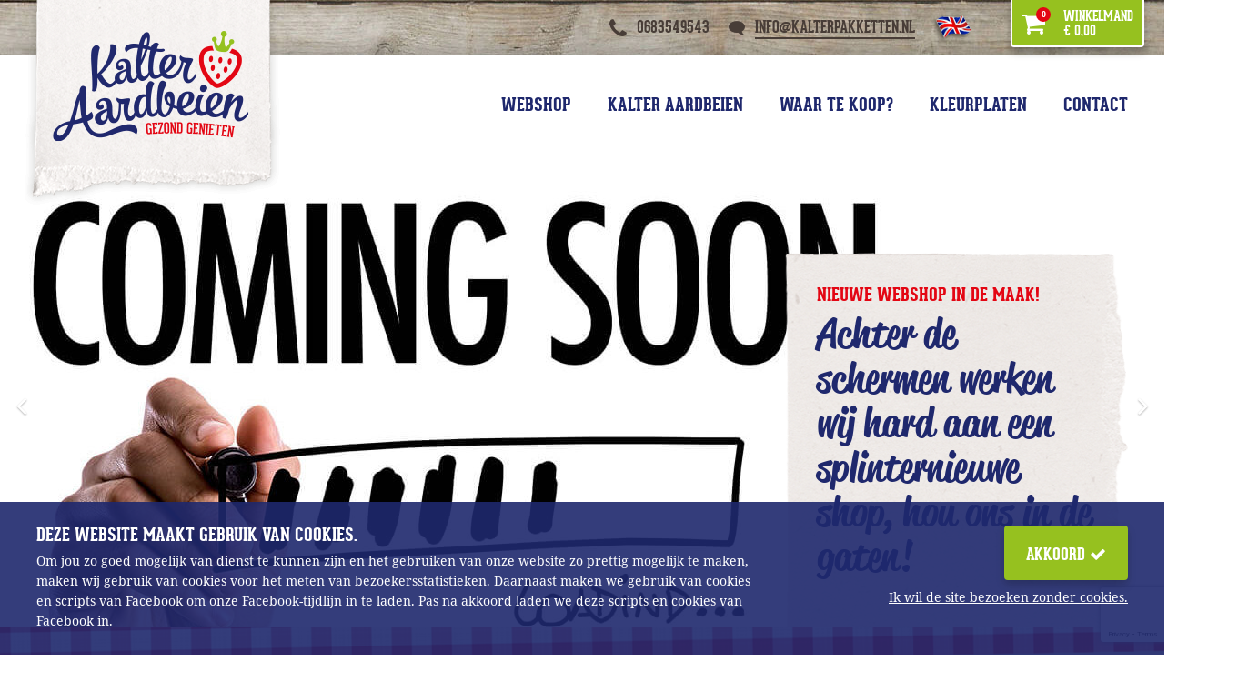

--- FILE ---
content_type: text/html; charset=UTF-8
request_url: https://kalteraardbeien.nl/
body_size: 13928
content:
<!DOCTYPE html>
<html lang="nl-NL">
    <head>
        <!-- Google Tag Manager -->
        <script>(function(w,d,s,l,i){w[l]=w[l]||[];w[l].push({'gtm.start':
                    new Date().getTime(),event:'gtm.js'});var f=d.getElementsByTagName(s)[0],
                j=d.createElement(s),dl=l!='dataLayer'?'&l='+l:'';j.async=true;j.src=
                'https://www.googletagmanager.com/gtm.js?id='+i+dl;f.parentNode.insertBefore(j,f);
            })(window,document,'script','dataLayer','GTM-MDKZRTS');</script>
        <!-- End Google Tag Manager -->

        <!-- Meta tags -->
        <meta charset="UTF-8" />
        <meta http-equiv="X-UA-Compatible" content="IE=edge" />
        <meta name="viewport" content="width=device-width, initial-scale=1" />

        <!-- Favicon -->
        <link rel="shortcut icon" href="https://kalteraardbeien.nl/wp-content/themes/kalteraardbeien/assets/img/favicon.png" />

        <!-- HTML5 Shim and Respond.js IE8 support of HTML5 elements and media queries -->
        <!-- WARNING: Respond.js doesn't work if you view the page via file:// -->
        <!--[if lt IE 9]>
        <script src="//cdn.jsdelivr.net/html5shiv/3.7.3/html5shiv.min.js"></script>
        <script src="//cdn.jsdelivr.net/respond/1.4.2/respond.min.js"></script>
        <![endif]-->
                <meta name='robots' content='index, follow, max-image-preview:large, max-snippet:-1, max-video-preview:-1' />

	<!-- This site is optimized with the Yoast SEO plugin v26.0 - https://yoast.com/wordpress/plugins/seo/ -->
	<title>Kalter Aardbeien | Aardbeienkwekerij, zelfpluktuin, speeltuin met overdekt terras, boerderijwinkel, streekproducten en cadeaupakketten</title>
	<meta name="description" content="De leukste aardbeienkwekerij van Nederland! Bezoek ook onze boerderijwinkel met de lekkerste streekproducten, zelfpluktuin, overdekte speeltuin met terras en geniet van een overheerlijk aardbeientaartje." />
	<link rel="canonical" href="https://kalteraardbeien.nl/" />
	<meta property="og:locale" content="nl_NL" />
	<meta property="og:type" content="website" />
	<meta property="og:title" content="Kalter Aardbeien | Aardbeienkwekerij, zelfpluktuin, speeltuin met overdekt terras, boerderijwinkel, streekproducten en cadeaupakketten" />
	<meta property="og:description" content="De leukste aardbeienkwekerij van Nederland! Bezoek ook onze boerderijwinkel met de lekkerste streekproducten, zelfpluktuin, overdekte speeltuin met terras en geniet van een overheerlijk aardbeientaartje." />
	<meta property="og:url" content="https://kalteraardbeien.nl/" />
	<meta property="og:site_name" content="Kalter Pakketten" />
	<meta property="article:publisher" content="https://www.facebook.com/kalterpakketten" />
	<meta property="article:modified_time" content="2023-06-21T07:23:01+00:00" />
	<meta property="og:image" content="https://kalteraardbeien.nl/wp-content/uploads/2022/11/k.koffer1.jpg" />
	<meta property="og:image:width" content="2016" />
	<meta property="og:image:height" content="1512" />
	<meta property="og:image:type" content="image/jpeg" />
	<meta name="twitter:card" content="summary_large_image" />
	<meta name="twitter:site" content="@kalteraardbeien" />
	<script type="application/ld+json" class="yoast-schema-graph">{"@context":"https://schema.org","@graph":[{"@type":"WebPage","@id":"https://kalteraardbeien.nl/","url":"https://kalteraardbeien.nl/","name":"Kalter Aardbeien | Aardbeienkwekerij, zelfpluktuin, speeltuin met overdekt terras, boerderijwinkel, streekproducten en cadeaupakketten","isPartOf":{"@id":"https://kalteraardbeien.nl/#website"},"primaryImageOfPage":{"@id":"https://kalteraardbeien.nl/#primaryimage"},"image":{"@id":"https://kalteraardbeien.nl/#primaryimage"},"thumbnailUrl":"https://kalteraardbeien.nl/wp-content/uploads/2018/07/goten-in-de-kas.png","datePublished":"2015-11-03T08:08:34+00:00","dateModified":"2023-06-21T07:23:01+00:00","description":"De leukste aardbeienkwekerij van Nederland! Bezoek ook onze boerderijwinkel met de lekkerste streekproducten, zelfpluktuin, overdekte speeltuin met terras en geniet van een overheerlijk aardbeientaartje.","breadcrumb":{"@id":"https://kalteraardbeien.nl/#breadcrumb"},"inLanguage":"nl-NL","potentialAction":[{"@type":"ReadAction","target":["https://kalteraardbeien.nl/"]}]},{"@type":"ImageObject","inLanguage":"nl-NL","@id":"https://kalteraardbeien.nl/#primaryimage","url":"https://kalteraardbeien.nl/wp-content/uploads/2018/07/goten-in-de-kas.png","contentUrl":"https://kalteraardbeien.nl/wp-content/uploads/2018/07/goten-in-de-kas.png","width":1500,"height":879},{"@type":"BreadcrumbList","@id":"https://kalteraardbeien.nl/#breadcrumb","itemListElement":[{"@type":"ListItem","position":1,"name":"Home"}]},{"@type":"WebSite","@id":"https://kalteraardbeien.nl/#website","url":"https://kalteraardbeien.nl/","name":"Kalter Pakketten","description":"","potentialAction":[{"@type":"SearchAction","target":{"@type":"EntryPoint","urlTemplate":"https://kalteraardbeien.nl/?s={search_term_string}"},"query-input":{"@type":"PropertyValueSpecification","valueRequired":true,"valueName":"search_term_string"}}],"inLanguage":"nl-NL"}]}</script>
	<!-- / Yoast SEO plugin. -->


<link rel='dns-prefetch' href='//maps.google.com' />
<meta property="og:image" content="https://kalteraardbeien.nl/wp-content/uploads/2018/07/goten-in-de-kas-273x273.png" />
<meta property="og:image:secure_url" content="https://kalteraardbeien.nl/wp-content/uploads/2018/07/goten-in-de-kas-273x273.png" />
<meta property="og:image:type" content="image/jpeg" />
<meta property="og:image:width" content="400" />
<meta property="og:image:height" content="400" />
<link rel="alternate" title="oEmbed (JSON)" type="application/json+oembed" href="https://kalteraardbeien.nl/wp-json/oembed/1.0/embed?url=https%3A%2F%2Fkalteraardbeien.nl%2F" />
<link rel="alternate" title="oEmbed (XML)" type="text/xml+oembed" href="https://kalteraardbeien.nl/wp-json/oembed/1.0/embed?url=https%3A%2F%2Fkalteraardbeien.nl%2F&#038;format=xml" />
<style id='wp-img-auto-sizes-contain-inline-css' type='text/css'>
img:is([sizes=auto i],[sizes^="auto," i]){contain-intrinsic-size:3000px 1500px}
/*# sourceURL=wp-img-auto-sizes-contain-inline-css */
</style>
<style id='wp-emoji-styles-inline-css' type='text/css'>

	img.wp-smiley, img.emoji {
		display: inline !important;
		border: none !important;
		box-shadow: none !important;
		height: 1em !important;
		width: 1em !important;
		margin: 0 0.07em !important;
		vertical-align: -0.1em !important;
		background: none !important;
		padding: 0 !important;
	}
/*# sourceURL=wp-emoji-styles-inline-css */
</style>
<style id='wp-block-library-inline-css' type='text/css'>
:root{--wp-block-synced-color:#7a00df;--wp-block-synced-color--rgb:122,0,223;--wp-bound-block-color:var(--wp-block-synced-color);--wp-editor-canvas-background:#ddd;--wp-admin-theme-color:#007cba;--wp-admin-theme-color--rgb:0,124,186;--wp-admin-theme-color-darker-10:#006ba1;--wp-admin-theme-color-darker-10--rgb:0,107,160.5;--wp-admin-theme-color-darker-20:#005a87;--wp-admin-theme-color-darker-20--rgb:0,90,135;--wp-admin-border-width-focus:2px}@media (min-resolution:192dpi){:root{--wp-admin-border-width-focus:1.5px}}.wp-element-button{cursor:pointer}:root .has-very-light-gray-background-color{background-color:#eee}:root .has-very-dark-gray-background-color{background-color:#313131}:root .has-very-light-gray-color{color:#eee}:root .has-very-dark-gray-color{color:#313131}:root .has-vivid-green-cyan-to-vivid-cyan-blue-gradient-background{background:linear-gradient(135deg,#00d084,#0693e3)}:root .has-purple-crush-gradient-background{background:linear-gradient(135deg,#34e2e4,#4721fb 50%,#ab1dfe)}:root .has-hazy-dawn-gradient-background{background:linear-gradient(135deg,#faaca8,#dad0ec)}:root .has-subdued-olive-gradient-background{background:linear-gradient(135deg,#fafae1,#67a671)}:root .has-atomic-cream-gradient-background{background:linear-gradient(135deg,#fdd79a,#004a59)}:root .has-nightshade-gradient-background{background:linear-gradient(135deg,#330968,#31cdcf)}:root .has-midnight-gradient-background{background:linear-gradient(135deg,#020381,#2874fc)}:root{--wp--preset--font-size--normal:16px;--wp--preset--font-size--huge:42px}.has-regular-font-size{font-size:1em}.has-larger-font-size{font-size:2.625em}.has-normal-font-size{font-size:var(--wp--preset--font-size--normal)}.has-huge-font-size{font-size:var(--wp--preset--font-size--huge)}.has-text-align-center{text-align:center}.has-text-align-left{text-align:left}.has-text-align-right{text-align:right}.has-fit-text{white-space:nowrap!important}#end-resizable-editor-section{display:none}.aligncenter{clear:both}.items-justified-left{justify-content:flex-start}.items-justified-center{justify-content:center}.items-justified-right{justify-content:flex-end}.items-justified-space-between{justify-content:space-between}.screen-reader-text{border:0;clip-path:inset(50%);height:1px;margin:-1px;overflow:hidden;padding:0;position:absolute;width:1px;word-wrap:normal!important}.screen-reader-text:focus{background-color:#ddd;clip-path:none;color:#444;display:block;font-size:1em;height:auto;left:5px;line-height:normal;padding:15px 23px 14px;text-decoration:none;top:5px;width:auto;z-index:100000}html :where(.has-border-color){border-style:solid}html :where([style*=border-top-color]){border-top-style:solid}html :where([style*=border-right-color]){border-right-style:solid}html :where([style*=border-bottom-color]){border-bottom-style:solid}html :where([style*=border-left-color]){border-left-style:solid}html :where([style*=border-width]){border-style:solid}html :where([style*=border-top-width]){border-top-style:solid}html :where([style*=border-right-width]){border-right-style:solid}html :where([style*=border-bottom-width]){border-bottom-style:solid}html :where([style*=border-left-width]){border-left-style:solid}html :where(img[class*=wp-image-]){height:auto;max-width:100%}:where(figure){margin:0 0 1em}html :where(.is-position-sticky){--wp-admin--admin-bar--position-offset:var(--wp-admin--admin-bar--height,0px)}@media screen and (max-width:600px){html :where(.is-position-sticky){--wp-admin--admin-bar--position-offset:0px}}

/*# sourceURL=wp-block-library-inline-css */
</style><style id='global-styles-inline-css' type='text/css'>
:root{--wp--preset--aspect-ratio--square: 1;--wp--preset--aspect-ratio--4-3: 4/3;--wp--preset--aspect-ratio--3-4: 3/4;--wp--preset--aspect-ratio--3-2: 3/2;--wp--preset--aspect-ratio--2-3: 2/3;--wp--preset--aspect-ratio--16-9: 16/9;--wp--preset--aspect-ratio--9-16: 9/16;--wp--preset--color--black: #000000;--wp--preset--color--cyan-bluish-gray: #abb8c3;--wp--preset--color--white: #ffffff;--wp--preset--color--pale-pink: #f78da7;--wp--preset--color--vivid-red: #cf2e2e;--wp--preset--color--luminous-vivid-orange: #ff6900;--wp--preset--color--luminous-vivid-amber: #fcb900;--wp--preset--color--light-green-cyan: #7bdcb5;--wp--preset--color--vivid-green-cyan: #00d084;--wp--preset--color--pale-cyan-blue: #8ed1fc;--wp--preset--color--vivid-cyan-blue: #0693e3;--wp--preset--color--vivid-purple: #9b51e0;--wp--preset--gradient--vivid-cyan-blue-to-vivid-purple: linear-gradient(135deg,rgb(6,147,227) 0%,rgb(155,81,224) 100%);--wp--preset--gradient--light-green-cyan-to-vivid-green-cyan: linear-gradient(135deg,rgb(122,220,180) 0%,rgb(0,208,130) 100%);--wp--preset--gradient--luminous-vivid-amber-to-luminous-vivid-orange: linear-gradient(135deg,rgb(252,185,0) 0%,rgb(255,105,0) 100%);--wp--preset--gradient--luminous-vivid-orange-to-vivid-red: linear-gradient(135deg,rgb(255,105,0) 0%,rgb(207,46,46) 100%);--wp--preset--gradient--very-light-gray-to-cyan-bluish-gray: linear-gradient(135deg,rgb(238,238,238) 0%,rgb(169,184,195) 100%);--wp--preset--gradient--cool-to-warm-spectrum: linear-gradient(135deg,rgb(74,234,220) 0%,rgb(151,120,209) 20%,rgb(207,42,186) 40%,rgb(238,44,130) 60%,rgb(251,105,98) 80%,rgb(254,248,76) 100%);--wp--preset--gradient--blush-light-purple: linear-gradient(135deg,rgb(255,206,236) 0%,rgb(152,150,240) 100%);--wp--preset--gradient--blush-bordeaux: linear-gradient(135deg,rgb(254,205,165) 0%,rgb(254,45,45) 50%,rgb(107,0,62) 100%);--wp--preset--gradient--luminous-dusk: linear-gradient(135deg,rgb(255,203,112) 0%,rgb(199,81,192) 50%,rgb(65,88,208) 100%);--wp--preset--gradient--pale-ocean: linear-gradient(135deg,rgb(255,245,203) 0%,rgb(182,227,212) 50%,rgb(51,167,181) 100%);--wp--preset--gradient--electric-grass: linear-gradient(135deg,rgb(202,248,128) 0%,rgb(113,206,126) 100%);--wp--preset--gradient--midnight: linear-gradient(135deg,rgb(2,3,129) 0%,rgb(40,116,252) 100%);--wp--preset--font-size--small: 13px;--wp--preset--font-size--medium: 20px;--wp--preset--font-size--large: 36px;--wp--preset--font-size--x-large: 42px;--wp--preset--spacing--20: 0.44rem;--wp--preset--spacing--30: 0.67rem;--wp--preset--spacing--40: 1rem;--wp--preset--spacing--50: 1.5rem;--wp--preset--spacing--60: 2.25rem;--wp--preset--spacing--70: 3.38rem;--wp--preset--spacing--80: 5.06rem;--wp--preset--shadow--natural: 6px 6px 9px rgba(0, 0, 0, 0.2);--wp--preset--shadow--deep: 12px 12px 50px rgba(0, 0, 0, 0.4);--wp--preset--shadow--sharp: 6px 6px 0px rgba(0, 0, 0, 0.2);--wp--preset--shadow--outlined: 6px 6px 0px -3px rgb(255, 255, 255), 6px 6px rgb(0, 0, 0);--wp--preset--shadow--crisp: 6px 6px 0px rgb(0, 0, 0);}:where(.is-layout-flex){gap: 0.5em;}:where(.is-layout-grid){gap: 0.5em;}body .is-layout-flex{display: flex;}.is-layout-flex{flex-wrap: wrap;align-items: center;}.is-layout-flex > :is(*, div){margin: 0;}body .is-layout-grid{display: grid;}.is-layout-grid > :is(*, div){margin: 0;}:where(.wp-block-columns.is-layout-flex){gap: 2em;}:where(.wp-block-columns.is-layout-grid){gap: 2em;}:where(.wp-block-post-template.is-layout-flex){gap: 1.25em;}:where(.wp-block-post-template.is-layout-grid){gap: 1.25em;}.has-black-color{color: var(--wp--preset--color--black) !important;}.has-cyan-bluish-gray-color{color: var(--wp--preset--color--cyan-bluish-gray) !important;}.has-white-color{color: var(--wp--preset--color--white) !important;}.has-pale-pink-color{color: var(--wp--preset--color--pale-pink) !important;}.has-vivid-red-color{color: var(--wp--preset--color--vivid-red) !important;}.has-luminous-vivid-orange-color{color: var(--wp--preset--color--luminous-vivid-orange) !important;}.has-luminous-vivid-amber-color{color: var(--wp--preset--color--luminous-vivid-amber) !important;}.has-light-green-cyan-color{color: var(--wp--preset--color--light-green-cyan) !important;}.has-vivid-green-cyan-color{color: var(--wp--preset--color--vivid-green-cyan) !important;}.has-pale-cyan-blue-color{color: var(--wp--preset--color--pale-cyan-blue) !important;}.has-vivid-cyan-blue-color{color: var(--wp--preset--color--vivid-cyan-blue) !important;}.has-vivid-purple-color{color: var(--wp--preset--color--vivid-purple) !important;}.has-black-background-color{background-color: var(--wp--preset--color--black) !important;}.has-cyan-bluish-gray-background-color{background-color: var(--wp--preset--color--cyan-bluish-gray) !important;}.has-white-background-color{background-color: var(--wp--preset--color--white) !important;}.has-pale-pink-background-color{background-color: var(--wp--preset--color--pale-pink) !important;}.has-vivid-red-background-color{background-color: var(--wp--preset--color--vivid-red) !important;}.has-luminous-vivid-orange-background-color{background-color: var(--wp--preset--color--luminous-vivid-orange) !important;}.has-luminous-vivid-amber-background-color{background-color: var(--wp--preset--color--luminous-vivid-amber) !important;}.has-light-green-cyan-background-color{background-color: var(--wp--preset--color--light-green-cyan) !important;}.has-vivid-green-cyan-background-color{background-color: var(--wp--preset--color--vivid-green-cyan) !important;}.has-pale-cyan-blue-background-color{background-color: var(--wp--preset--color--pale-cyan-blue) !important;}.has-vivid-cyan-blue-background-color{background-color: var(--wp--preset--color--vivid-cyan-blue) !important;}.has-vivid-purple-background-color{background-color: var(--wp--preset--color--vivid-purple) !important;}.has-black-border-color{border-color: var(--wp--preset--color--black) !important;}.has-cyan-bluish-gray-border-color{border-color: var(--wp--preset--color--cyan-bluish-gray) !important;}.has-white-border-color{border-color: var(--wp--preset--color--white) !important;}.has-pale-pink-border-color{border-color: var(--wp--preset--color--pale-pink) !important;}.has-vivid-red-border-color{border-color: var(--wp--preset--color--vivid-red) !important;}.has-luminous-vivid-orange-border-color{border-color: var(--wp--preset--color--luminous-vivid-orange) !important;}.has-luminous-vivid-amber-border-color{border-color: var(--wp--preset--color--luminous-vivid-amber) !important;}.has-light-green-cyan-border-color{border-color: var(--wp--preset--color--light-green-cyan) !important;}.has-vivid-green-cyan-border-color{border-color: var(--wp--preset--color--vivid-green-cyan) !important;}.has-pale-cyan-blue-border-color{border-color: var(--wp--preset--color--pale-cyan-blue) !important;}.has-vivid-cyan-blue-border-color{border-color: var(--wp--preset--color--vivid-cyan-blue) !important;}.has-vivid-purple-border-color{border-color: var(--wp--preset--color--vivid-purple) !important;}.has-vivid-cyan-blue-to-vivid-purple-gradient-background{background: var(--wp--preset--gradient--vivid-cyan-blue-to-vivid-purple) !important;}.has-light-green-cyan-to-vivid-green-cyan-gradient-background{background: var(--wp--preset--gradient--light-green-cyan-to-vivid-green-cyan) !important;}.has-luminous-vivid-amber-to-luminous-vivid-orange-gradient-background{background: var(--wp--preset--gradient--luminous-vivid-amber-to-luminous-vivid-orange) !important;}.has-luminous-vivid-orange-to-vivid-red-gradient-background{background: var(--wp--preset--gradient--luminous-vivid-orange-to-vivid-red) !important;}.has-very-light-gray-to-cyan-bluish-gray-gradient-background{background: var(--wp--preset--gradient--very-light-gray-to-cyan-bluish-gray) !important;}.has-cool-to-warm-spectrum-gradient-background{background: var(--wp--preset--gradient--cool-to-warm-spectrum) !important;}.has-blush-light-purple-gradient-background{background: var(--wp--preset--gradient--blush-light-purple) !important;}.has-blush-bordeaux-gradient-background{background: var(--wp--preset--gradient--blush-bordeaux) !important;}.has-luminous-dusk-gradient-background{background: var(--wp--preset--gradient--luminous-dusk) !important;}.has-pale-ocean-gradient-background{background: var(--wp--preset--gradient--pale-ocean) !important;}.has-electric-grass-gradient-background{background: var(--wp--preset--gradient--electric-grass) !important;}.has-midnight-gradient-background{background: var(--wp--preset--gradient--midnight) !important;}.has-small-font-size{font-size: var(--wp--preset--font-size--small) !important;}.has-medium-font-size{font-size: var(--wp--preset--font-size--medium) !important;}.has-large-font-size{font-size: var(--wp--preset--font-size--large) !important;}.has-x-large-font-size{font-size: var(--wp--preset--font-size--x-large) !important;}
/*# sourceURL=global-styles-inline-css */
</style>

<style id='classic-theme-styles-inline-css' type='text/css'>
/*! This file is auto-generated */
.wp-block-button__link{color:#fff;background-color:#32373c;border-radius:9999px;box-shadow:none;text-decoration:none;padding:calc(.667em + 2px) calc(1.333em + 2px);font-size:1.125em}.wp-block-file__button{background:#32373c;color:#fff;text-decoration:none}
/*# sourceURL=/wp-includes/css/classic-themes.min.css */
</style>
<link rel='stylesheet' id='contact-form-7-css' href='https://kalteraardbeien.nl/wp-content/plugins/contact-form-7/includes/css/styles.css?ver=6.1.2' type='text/css' media='all' />
<link rel='stylesheet' id='theme-css' href='https://kalteraardbeien.nl/wp-content/themes/kalteraardbeien/assets/css/theme.min.css?ver=45' type='text/css' media='screen' />
<link rel="https://api.w.org/" href="https://kalteraardbeien.nl/wp-json/" /><link rel="alternate" title="JSON" type="application/json" href="https://kalteraardbeien.nl/wp-json/wp/v2/pages/7" /><link rel="EditURI" type="application/rsd+xml" title="RSD" href="https://kalteraardbeien.nl/xmlrpc.php?rsd" />
<link rel='shortlink' href='https://kalteraardbeien.nl/' />
		<style type="text/css" id="wp-custom-css">
			@media only screen and (max-width: 812px) {
.term-kerstpakketten.term-34 .img-responsive.visible-xs{
	display:none!important;
}
.term-kerstpakketten.term-34 
	#header{
		padding:8px 0;
	}
	
}		</style>
		    </head>
    <body class="home wp-singular page-template-default page page-id-7 wp-theme-kalteraardbeien" itemscope itemtype="http://schema.org/WebPage">
    <!-- Google Tag Manager (noscript) -->
    <noscript><iframe src="https://www.googletagmanager.com/ns.html?id=GTM-MDKZRTS"
                      height="0" width="0" style="display:none;visibility:hidden"></iframe></noscript>
    <!-- End Google Tag Manager (noscript) -->
    <!--[if lt IE 9]><p class="ancient-browser">Uw browser is <strong>sterk verouderd!</strong> <a href="http://browsehappy.com/" target="_blank">Installeer een moderne browser</a> om deze website te bekijken.</p><![endif]-->

    <div id="left-sidebar" class="site-sidebar">
        <div class="sidebar-content">

            <!-- Responsive navigation -->
            <nav id="responsive-navigation" class="navigation" role="navigation">
                <ul class="menu"><li class="sidebar-toggle"><a href="#" data-action="toggle-sidebar" data-target="left-sidebar"></a></li><li id="menu-item-1084" class="is-webshop menu-item menu-item-type-custom menu-item-object-custom menu-item-has-children menu-item-1084"><a href="http://kalteraardbeien.nl/webshop">Webshop</a>
<ul class="sub-menu">
	<li id="menu-item-18038" class="menu-item menu-item-type-taxonomy menu-item-object-product_category menu-item-18038"><a href="https://kalteraardbeien.nl/webshop/kerstpakketten">Kerstpakketten</a></li>
	<li id="menu-item-18054" class="menu-item menu-item-type-taxonomy menu-item-object-product_category menu-item-18054"><a href="https://kalteraardbeien.nl/webshop/kerst-artikelen">Kerst artikelen</a></li>
	<li id="menu-item-1991" class="menu-item menu-item-type-custom menu-item-object-custom menu-item-1991"><a href="https://kalteraardbeien.nl/webshop/cadeaupakketten">Cadeaupakketten</a></li>
	<li id="menu-item-2611" class="menu-item menu-item-type-custom menu-item-object-custom menu-item-2611"><a href="http://kalteraardbeien.nl/webshop/kalter">Kalter producten</a></li>
	<li id="menu-item-6426" class="menu-item menu-item-type-taxonomy menu-item-object-product_category menu-item-6426"><a href="https://kalteraardbeien.nl/webshop/borrelpakketten">Borrelpakketten</a></li>
	<li id="menu-item-8217" class="menu-item menu-item-type-taxonomy menu-item-object-product_category menu-item-8217"><a href="https://kalteraardbeien.nl/webshop/hartonderderiem">Hart onder de riem</a></li>
	<li id="menu-item-17712" class="menu-item menu-item-type-taxonomy menu-item-object-product_category menu-item-17712"><a href="https://kalteraardbeien.nl/webshop/relatiegeschenken">Relatiegeschenken</a></li>
</ul>
</li>
<li id="menu-item-42" class="menu-item menu-item-type-post_type menu-item-object-page menu-item-has-children menu-item-42"><a href="https://kalteraardbeien.nl/aardbeien">Kalter Aardbeien</a>
<ul class="sub-menu">
	<li id="menu-item-15786" class="menu-item menu-item-type-post_type menu-item-object-page menu-item-15786"><a href="https://kalteraardbeien.nl/aardbeien/kalteraardbeien-sluit">Merk Kalter aardbeien in goede handen!</a></li>
	<li id="menu-item-1981" class="menu-item menu-item-type-post_type menu-item-object-page menu-item-has-children menu-item-1981"><a href="https://kalteraardbeien.nl/aardbeien/geschiedenis">Geschiedenis</a>
	<ul class="sub-menu">
		<li id="menu-item-1982" class="menu-item menu-item-type-post_type menu-item-object-page menu-item-1982"><a href="https://kalteraardbeien.nl/aardbeien/groeiproces-aardbeien">Groeiproces aardbeien</a></li>
	</ul>
</li>
	<li id="menu-item-1983" class="menu-item menu-item-type-post_type menu-item-object-page menu-item-1983"><a href="https://kalteraardbeien.nl/aardbeien/van-kas-tot-klant">Van kas tot klant</a></li>
	<li id="menu-item-1984" class="menu-item menu-item-type-post_type menu-item-object-page menu-item-1984"><a href="https://kalteraardbeien.nl/aardbeien/aardwarmte">Aardwarmte</a></li>
	<li id="menu-item-1985" class="menu-item menu-item-type-post_type menu-item-object-page menu-item-1985"><a href="https://kalteraardbeien.nl/aardbeien/gevitaliseerd-water">Vitalogie/gewasbescherming</a></li>
	<li id="menu-item-1986" class="menu-item menu-item-type-post_type menu-item-object-page menu-item-1986"><a href="https://kalteraardbeien.nl/aardbeien/kwaliteitsbeoordeling">Kwaliteitsbeoordeling</a></li>
</ul>
</li>
<li id="menu-item-16279" class="menu-item menu-item-type-post_type menu-item-object-page menu-item-16279"><a href="https://kalteraardbeien.nl/waar-te-koop">Waar te koop?</a></li>
<li id="menu-item-1963" class="menu-item menu-item-type-post_type menu-item-object-page menu-item-1963"><a href="https://kalteraardbeien.nl/activiteiten/kleurplaten">Kleurplaten</a></li>
<li id="menu-item-45" class="menu-item menu-item-type-post_type menu-item-object-page menu-item-45"><a href="https://kalteraardbeien.nl/contact">Contact</a></li>
</ul>            </nav>
        </div>
    </div>

    <div id="wrapper">
                <!-- The header
        =========================== -->
        <header id="header" class="section-header" itemscope itemtype="http://schema.org/WPHeader" role="banner">
            <div class="top-bar">
                <div class="container">
                    <div class="top-navigation">
                        <span class="phone hidden-xs"><i class="fa fa-phone"></i> 0683549543 </span> <span class="email hidden-xs"><i class="fa fa-comment fa-flip-horizontal"></i> <a href="mailto:info@kalterpakketten.nl">info@kalterpakketten.nl</a></span>
                        <a href="tel:0683549543 " class="fa fa-phone visible-on-phone"></a>
                        <a href="https://kalteraardbeien.nl/english" class="english"><img src="https://kalteraardbeien.nl/wp-content/themes/kalteraardbeien/assets/img/english.png" /></a>

                        <a href="https://kalteraardbeien.nl/winkelmand" class="shopping-cart-widget">
                            <i class="fa fa-shopping-cart">
                                <span class="shopping-cart-count">0</span>
                            </i>
                            <span>
                            Winkelmand<br />
                                <span class="shopping-cart-value">€ 0,00</span>
                        </span>
                        </a>

                    </div>
                </div>
            </div>

            <div class="container">

                <div class="branding-wrapper">
                    <img class="logo-flap" src="https://kalteraardbeien.nl/wp-content/themes/kalteraardbeien/assets/img/_logo-flap.png" />
                    <!-- Branding -->
                    <h1 class="branding" itemscope="itemscope" itemtype="http://schema.org/Organization">
                        <a class="company-url" href="https://kalteraardbeien.nl" itemprop="url" rel="home">
                                                            <img class="company-logo" src="https://kalteraardbeien.nl/wp-content/themes/kalteraardbeien/assets/img/logo-alt.png" itemprop="logo" />
                                                        <span class="company-name" itemprop="name">Kalter Pakketten</span>
                        </a>
                    </h1>
                </div>
                <!-- Primary navigation -->
                <nav id="primary-navigation" class="navigation" role="navigation">
                    <ul class="menu"><li class="sidebar-toggle"><a class="toggle-menu" href="#" data-action="toggle-sidebar" data-target="left-sidebar">MENU <i class="fa fa-bars"></i></a></li><li class="is-webshop menu-item menu-item-type-custom menu-item-object-custom menu-item-has-children menu-item-1084"><a href="http://kalteraardbeien.nl/webshop">Webshop</a>
<ul class="sub-menu">
	<li class="menu-item menu-item-type-taxonomy menu-item-object-product_category menu-item-18038"><a href="https://kalteraardbeien.nl/webshop/kerstpakketten">Kerstpakketten</a></li>
	<li class="menu-item menu-item-type-taxonomy menu-item-object-product_category menu-item-18054"><a href="https://kalteraardbeien.nl/webshop/kerst-artikelen">Kerst artikelen</a></li>
	<li class="menu-item menu-item-type-custom menu-item-object-custom menu-item-1991"><a href="https://kalteraardbeien.nl/webshop/cadeaupakketten">Cadeaupakketten</a></li>
	<li class="menu-item menu-item-type-custom menu-item-object-custom menu-item-2611"><a href="http://kalteraardbeien.nl/webshop/kalter">Kalter producten</a></li>
	<li class="menu-item menu-item-type-taxonomy menu-item-object-product_category menu-item-6426"><a href="https://kalteraardbeien.nl/webshop/borrelpakketten">Borrelpakketten</a></li>
	<li class="menu-item menu-item-type-taxonomy menu-item-object-product_category menu-item-8217"><a href="https://kalteraardbeien.nl/webshop/hartonderderiem">Hart onder de riem</a></li>
	<li class="menu-item menu-item-type-taxonomy menu-item-object-product_category menu-item-17712"><a href="https://kalteraardbeien.nl/webshop/relatiegeschenken">Relatiegeschenken</a></li>
</ul>
</li>
<li class="menu-item menu-item-type-post_type menu-item-object-page menu-item-has-children menu-item-42"><a href="https://kalteraardbeien.nl/aardbeien">Kalter Aardbeien</a>
<ul class="sub-menu">
	<li class="menu-item menu-item-type-post_type menu-item-object-page menu-item-15786"><a href="https://kalteraardbeien.nl/aardbeien/kalteraardbeien-sluit">Merk Kalter aardbeien in goede handen!</a></li>
	<li class="menu-item menu-item-type-post_type menu-item-object-page menu-item-has-children menu-item-1981"><a href="https://kalteraardbeien.nl/aardbeien/geschiedenis">Geschiedenis</a>
	<ul class="sub-menu">
		<li class="menu-item menu-item-type-post_type menu-item-object-page menu-item-1982"><a href="https://kalteraardbeien.nl/aardbeien/groeiproces-aardbeien">Groeiproces aardbeien</a></li>
	</ul>
</li>
	<li class="menu-item menu-item-type-post_type menu-item-object-page menu-item-1983"><a href="https://kalteraardbeien.nl/aardbeien/van-kas-tot-klant">Van kas tot klant</a></li>
	<li class="menu-item menu-item-type-post_type menu-item-object-page menu-item-1984"><a href="https://kalteraardbeien.nl/aardbeien/aardwarmte">Aardwarmte</a></li>
	<li class="menu-item menu-item-type-post_type menu-item-object-page menu-item-1985"><a href="https://kalteraardbeien.nl/aardbeien/gevitaliseerd-water">Vitalogie/gewasbescherming</a></li>
	<li class="menu-item menu-item-type-post_type menu-item-object-page menu-item-1986"><a href="https://kalteraardbeien.nl/aardbeien/kwaliteitsbeoordeling">Kwaliteitsbeoordeling</a></li>
</ul>
</li>
<li class="menu-item menu-item-type-post_type menu-item-object-page menu-item-16279"><a href="https://kalteraardbeien.nl/waar-te-koop">Waar te koop?</a></li>
<li class="menu-item menu-item-type-post_type menu-item-object-page menu-item-1963"><a href="https://kalteraardbeien.nl/activiteiten/kleurplaten">Kleurplaten</a></li>
<li class="menu-item menu-item-type-post_type menu-item-object-page menu-item-45"><a href="https://kalteraardbeien.nl/contact">Contact</a></li>
</ul>                </nav>
            </div>
        </header>
        <section id="fp-slider" class="carousel slide" data-ride="carousel">
        <div class="carousel-inner">
                            <div class="item active">
                    <img width="1000" height="520" src="https://kalteraardbeien.nl/wp-content/uploads/2025/03/nieuwe-website-1000x520.jpg" class="attachment-slide size-slide wp-post-image" alt="" decoding="async" fetchpriority="high" />                    <div class="slide-content-wrapper">
                        <div class="container">
                            <div class="slide-content">
                                <h4 class="top-title">Nieuwe webshop in de maak!</h4>
                                <h4 class="content-title">Achter de schermen werken wij hard aan een splinternieuwe shop, hou ons in de gaten!</h4>
                                                                                            </div>
                        </div>
                    </div>
                </div>
                                <div class="item">
                    <img width="1350" height="520" src="https://kalteraardbeien.nl/wp-content/uploads/2018/04/KALTER-KerstWebsite-1350x520.jpg" class="attachment-slide size-slide wp-post-image" alt="KALTER-KerstWebsite" decoding="async" srcset="https://kalteraardbeien.nl/wp-content/uploads/2018/04/KALTER-KerstWebsite-1350x520.jpg 1350w, https://kalteraardbeien.nl/wp-content/uploads/2018/04/KALTER-KerstWebsite-300x115.jpg 300w, https://kalteraardbeien.nl/wp-content/uploads/2018/04/KALTER-KerstWebsite-768x296.jpg 768w, https://kalteraardbeien.nl/wp-content/uploads/2018/04/KALTER-KerstWebsite-1024x394.jpg 1024w" sizes="(max-width: 1350px) 100vw, 1350px" />                    <div class="slide-content-wrapper">
                        <div class="container">
                            <div class="slide-content">
                                <h4 class="top-title">Kerstpakketten</h4>
                                <h4 class="content-title">Kerstpakketten</h4>
                                <p>Het is al weer (bijna) zover!<br />
Bekijk nu ons Kerstpakketten aanbod online</p>
<p>Liever maatwerk, geen probleem.<br />
Vraag naar de opties.</p>
                                                                    <a href="https://kalteraardbeien.nl/webshop/kerstpakketten" class="btn btn-primary btn-block">BEKIJK KERSTPAKKETTEN <i class="fa fa-angle-right"></i></a>
                                                            </div>
                        </div>
                    </div>
                </div>
                                <div class="item">
                    <img width="1350" height="520" src="https://kalteraardbeien.nl/wp-content/uploads/2018/11/Nieuw-thuis-huisje-rood-2-1350x520.jpg" class="attachment-slide size-slide wp-post-image" alt="Nieuw woning cadeaupakket" decoding="async" />                    <div class="slide-content-wrapper">
                        <div class="container">
                            <div class="slide-content">
                                <h4 class="top-title">Kalter Pakketten</h4>
                                <h4 class="content-title">Webshop</h4>
                                <p>Onze (h)eerlijke streekproducten en cadeaupakketten gewoon bij u thuisbezorgd! <strong>Tip:</strong> Verras iemand met zo&#8217;n mooi pakket. Wij pakken &#8216;m voor je in en bezorgen het bij diegene thuis!</p>
                                                                    <a href="https://kalteraardbeien.nl/webshop" class="btn btn-primary btn-block">Bestel hier producten online! <i class="fa fa-angle-right"></i></a>
                                                            </div>
                        </div>
                    </div>
                </div>
                                <div class="item">
                    <img width="1350" height="520" src="https://kalteraardbeien.nl/wp-content/uploads/2021/02/hart-onder-de-riem-slide-1350x520.jpg" class="attachment-slide size-slide wp-post-image" alt="" decoding="async" />                    <div class="slide-content-wrapper">
                        <div class="container">
                            <div class="slide-content">
                                <h4 class="top-title">Hart onder de riem</h4>
                                <h4 class="content-title">Hart onder de riem</h4>
                                <p>Voor iemand die eenzaam is, een moeilijke tijd door gaat of gewoon even een beetje aandacht nodig heeft!<br />
Een beetje extra aandacht doet wonderen&#8230;.</p>
                                                                    <a href="https://kalteraardbeien.nl/webshop/hartonderderiem" class="btn btn-primary btn-block">HART ONDER DE RIEM PAKKETTEN <i class="fa fa-angle-right"></i></a>
                                                            </div>
                        </div>
                    </div>
                </div>
                                <div class="item">
                    <img width="1280" height="520" src="https://kalteraardbeien.nl/wp-content/uploads/2021/10/Slide-kerstartikelen-juiste-versie-1280x520.png" class="attachment-slide size-slide wp-post-image" alt="" decoding="async" />                    <div class="slide-content-wrapper">
                        <div class="container">
                            <div class="slide-content">
                                <h4 class="top-title">De leukste kerst accessoires</h4>
                                <h4 class="content-title">Alles voor een gezellige kerst</h4>
                                <p>Maak je kerstpakket compleet met de leukste accessoires<br />
of geef je huis wat extra sfeer!</p>
<p>&nbsp;</p>
                                                                    <a href="https://kalteraardbeien.nl/webshop/kerst-artikelen" class="btn btn-primary btn-block">Bekijk kerst accessoires <i class="fa fa-angle-right"></i></a>
                                                            </div>
                        </div>
                    </div>
                </div>
                        </div>

        <!-- Controls -->
        <a class="left carousel-control" href="#fp-slider" data-slide="prev">
            <i class="fa fa-angle-left"></i>
        </a>
        <a class="right carousel-control" href="#fp-slider" data-slide="next">
            <i class="fa fa-angle-right"></i>
        </a>

    </section>
    
    <section id="fp-main">
        <div class="header-border-wrapper">
            <img class="header-border header-border-product img-responsive" src="https://kalteraardbeien.nl/wp-content/themes/kalteraardbeien/assets/img/header-bottom.png" />
        </div>

            <div class="header-navigation">
        <div class="container">
            <div class="usps">
                <div class="row">
                                            <div class="col-sm-4 col-md-3">
                            <div class="usp usp-1">
                                <a href="https://kalteraardbeien.nl/webshop">Pakketten bij u <s>bezorgd</s> <br />
of <s>afhalen op diverse locaties</s></a>
                            </div>
                        </div>
                                            <div class="col-sm-4 col-md-3">
                            <div class="usp usp-2">
                                <a href="https://kalteraardbeien.nl/webshop"><s>Cadeautje?</s> Laat Kalter voor je<br />
inpakken en bezorgen</a>
                            </div>
                        </div>
                                            <div class="col-sm-4 col-md-3">
                            <div class="usp usp-3">
                                <a href="https://kalteraardbeien.nl/webshop"><s>Veilig online betalen</s><br />
met iDeal of PayPal</a>
                            </div>
                        </div>
                                            <div class="col-sm-4 col-md-3">
                            <div class="usp usp-4">
                                <a href="https://kalteraardbeien.nl/webshop">Veel keus in <s>lokale en regionale</s> producten</a>
                            </div>
                        </div>
                                                        </div>
            </div>
        </div>
    </div>

        <div class="fp-teasers">
            <div class="container">
                <div class="row">
                    <div class="col-sm-6 col-md-3">
                        <a href="https://kalteraardbeien.nl/aardbeien/kalteraardbeien-sluit" class="teaser alt">                                                            <img class="img-responsive" src="https://kalteraardbeien.nl/wp-content/uploads/2022/05/BROOKBERRIES_sRGB_LR__CLE6591-273x273.jpg" />
                                                        <div class="teaser-content-wrapper">
                                <h2 class="teaser-title">Kalter Aardbeien worden nog steeds geplukt</h2>
                                <div class="teaser-content">
                                                                    </div>
                            </div>
                        </a>                    </div>
                    <div class="col-sm-6 col-md-3">
                        <a href="https://kalteraardbeien.nl/webshop/cadeaupakketten" class="teaser alt">                                                                    <img class="img-responsive" src="https://kalteraardbeien.nl/wp-content/uploads/2018/02/Pasen-en-meer_44-273x273.jpg" />
                                                                <div class="teaser-content-wrapper">
                                    <h2 class="teaser-title">Webshop met de mooiste cadeaupakketten</h2>
                                    <div class="teaser-content">
                                                                            </div>
                                </div>
                            </a>                    </div>
                    <div class="col-sm-6 col-md-3">
                        <a href="https://kalteraardbeien.nl/webshop/kalter" class="teaser alt">                                                                    <img class="img-responsive" src="https://kalteraardbeien.nl/wp-content/uploads/2017/09/DSC06478-1-273x273.jpg" />
                                                                <div class="teaser-content-wrapper">
                                    <h2 class="teaser-title">Bestel hier de lekkerste Kalter Producten</h2>
                                    <div class="teaser-content">
                                                                            </div>
                                </div>
                            </a>                    </div>

                    <div class="col-sm-6 col-md-3">
                        <div class="teaser">
                            <div class="teaser-content-wrapper">
                                <h2 class="teaser-title">Volg en like ons op social media</h2>
                                <div class="teaser-content">
                                    Wil je op de hoogte blijven van onze <b>nieuwe pakketten</b>, <b>aanbiedingen</b> en <b>acties</b>? Volg en like ons op social media en laat je inspireren.
                                </div>
                            </div>

                            <a class="social-button" href="https://www.instagram.com/kalterpakketten.nl" target="_blank"><i class="fa fa-instagram"></i> @kalterpakketten.nl</a>
                            <a class="social-button" href="https://www.facebook.com/kalterpakketten.nl" target="_blank"><i class="fa fa-facebook-square"></i> /kalterpakketten.nl</a>
                        </div>
                    </div>
                </div>
            </div>
        </div>

        <div class="main-content">
            <div class="container">
                <div class="row">
                    <div class="col-sm-12 col-md-offset-2 col-md-8">
                        <div id="content" role="main">
                                                                                                <article id="item-7" class="item page">

                                        <header class="item-header">
                                            <h4 class="top-title text-center">in het kort over Kalter Aardbeien</h4>
                                            <h2 class="content-title text-center">De lekkerste aardbeien, duurzaam geteeld</h2>
                                        </header>

                                        <div class="item-content-wrapper">

                                            <div class="item-content">
                                                <p><img loading="lazy" decoding="async" src="https://kalteraardbeien.nl/wp-content/uploads/2018/03/aardwarmte.png" class="alignright size-full wp-image-1952" alt="" width="120" height="151">In de Koekoekspolder, hét tuinbouwgebied van IJsselmuiden, telen wij al bijna 20 jaar <strong>de lekkerste aardbeien van Nederland</strong>.  Deze aardbeienkwekerij van 1,7 hectare wordt sinds 2015 duurzaam verwarmd met aardwarmte.</p>
                                            </div>

                                                                                            <div class="item-button">
                                                    <a href="http://kalteraardbeien.nl/kalter-aardbeien/geschiedenis/" class="btn btn-primary">Meer over Kalter Aardbeien <i class="fa fa-angle-right"></i></a>
                                                </div>
                                                                                    </div>
                                    </article>
                                                                                    </div>
                    </div>
                </div>
            </div>
        </div>

    </section>

            <!-- The footer
                =========================== -->
            <footer id="footer" class="section-footer" itemscope itemtype="http://schema.org/WPFooter" role="contentinfo">
                <img class="footer-strawberries" src="https://kalteraardbeien.nl/wp-content/themes/kalteraardbeien/assets/img/aardbeien.png" />
                <div class="footer-content">
                    <div class="container">

	                                                <img class="footer-logo img-responsive" src="https://kalteraardbeien.nl/wp-content/themes/kalteraardbeien/assets/img/footer-logo-alt.png" />
	                    
                        <div class="row">
                            <div class="col-sm-12 col-md-6 col-lg-4">
                                <div class="row">
                                    <div class="col-sm-6">
                                        <h5 class="footer-title">Webshop</h5>
                                        <nav class="footer-navigation">
                                            <ul class="menu">
                                                <li id="menu-item-18039" class="menu-item menu-item-type-taxonomy menu-item-object-product_category menu-item-18039"><a href="https://kalteraardbeien.nl/webshop/kerstpakketten">Kerstpakketten</a></li>
<li id="menu-item-16553" class="menu-item menu-item-type-taxonomy menu-item-object-product_category menu-item-16553"><a href="https://kalteraardbeien.nl/webshop/cadeaupakketten">Cadeaupakketten</a></li>
<li id="menu-item-16554" class="menu-item menu-item-type-taxonomy menu-item-object-product_category menu-item-16554"><a href="https://kalteraardbeien.nl/webshop/kalter">Kalter producten</a></li>
<li id="menu-item-16551" class="menu-item menu-item-type-taxonomy menu-item-object-product_category menu-item-16551"><a href="https://kalteraardbeien.nl/webshop/borrelpakketten">Borrelpakketten</a></li>
<li id="menu-item-16552" class="menu-item menu-item-type-taxonomy menu-item-object-product_category menu-item-16552"><a href="https://kalteraardbeien.nl/webshop/hartonderderiem">Hart onder de riem</a></li>
<li id="menu-item-17710" class="menu-item menu-item-type-taxonomy menu-item-object-product_category menu-item-17710"><a href="https://kalteraardbeien.nl/webshop/relatiegeschenken">Relatiegeschenken</a></li>
                                            </ul>
                                        </nav>
                                    </div>
                                    <div class="col-sm-6">
                                        <h5 class="footer-title">Nuttige info</h5>
                                        <nav class="footer-navigation">
                                            <ul class="menu">
                                                <li id="menu-item-2072" class="menu-item menu-item-type-post_type menu-item-object-page menu-item-2072"><a href="https://kalteraardbeien.nl/nuttige-info/kadopakket-versturen">Kadopakket bezorgen</a></li>
<li id="menu-item-2073" class="menu-item menu-item-type-post_type menu-item-object-page menu-item-2073"><a href="https://kalteraardbeien.nl/nuttige-info/leveringsinformatie">Leveringsinformatie</a></li>
<li id="menu-item-2075" class="menu-item menu-item-type-post_type menu-item-object-page menu-item-2075"><a href="https://kalteraardbeien.nl/nuttige-info/ruilen-en-retourneren">Ruilen en retourneren</a></li>
<li id="menu-item-2076" class="menu-item menu-item-type-post_type menu-item-object-page menu-item-2076"><a href="https://kalteraardbeien.nl/nuttige-info/privacy-verklaring">Privacy verklaring</a></li>
<li id="menu-item-2074" class="menu-item menu-item-type-post_type menu-item-object-page menu-item-2074"><a href="https://kalteraardbeien.nl/nuttige-info/algemene-voorwaarden">Algemene voorwaarden</a></li>
                                            </ul>
                                        </nav>
                                    </div>
                                </div>
                            </div>

                            <div class="col-sm-12 col-md-6 col-lg-offset-4 col-lg-4">
                                <h5 class="footer-title">Contact</h5>
                                <strong>Kalter Pakketten</strong><br>
                                <div itemscope itemtype="http://schema.org/PostalAddress">
                                    <meta itemprop="name" content="Kalter Pakketten">
                                    <a class="address-url" href="https://www.google.com/maps/place/Tasveld+26,+8271+RW+IJsselmuiden/@52.5493162,5.9376654,3a,75y,166.75h,90t/data=!3m6!1e1!3m4!1sKhd_tmYLceuz55zvpiE0xQ!2e0!7i16384!8i8192!4m5!3m4!1s0x47c7d7d74bfdeecf:0xb38af44a90124ca4!8m2!3d52.5491359!4d5.9377338" target="_blank">
                                        <span itemprop="streetAddress">Tasveld 26</span>
                                        <span itemprop="postalCode">8271 RW</span><br>
                                        <span itemprop="addressLocality">IJsselmuiden</span>
                                    </a>
                                    <p>
                                        <span class="prefix">T</span> <a class="phone" target="_blank" href="tel:0683549543 "><span itemprop="telephone">0683549543 </span></a><br />
                                    </p>
                                </div>
                            </div>
                        </div>
                    </div>
                </div>
                <div class="footer-bottom">
                    <div class="container">
                        <ul class="social-links">
                            <li class="ideal-paypal">
                                <img src="https://kalteraardbeien.nl/wp-content/themes/kalteraardbeien/assets/img/pay_methods.png" />
                            </li>
                            <li class="twitter">
                                <a class="twitter-url" href=" https://www.instagram.com/kalterpakketten.nl" target="_blank"><i class="fa fa-instagram"></i> @kalterpakketten.nl</a>
                            </li>
                            <li class="facebook">
                                <a class="facebook-url" href=" https://www.facebook.com/kalterpakketten.nl" target="_blank"><i class="fa fa-facebook-square"></i>/kalterpakketten.nl</a>
                            </li>
                        </ul>
                    </div>
                </div>
            </footer>

        </div><!-- /#wrapper -->

        <div id="blueimp-gallery" class="blueimp-gallery blueimp-gallery-controls">
            <div class="slides"></div>
            <h3 class="title"></h3>
            <a class="prev">‹</a>
            <a class="next">›</a>
            <a class="close">×</a>
            <a class="play-pause"></a>
            <ol class="indicator"></ol>
        </div>

        <div id="visibile-on-smartphone" class="hidden-xs"></div>

                    <form method="POST">
                <div id="cookie-bar">
                    <div class="container">
                        <div class="row">
                            <div class="col-sm-8">
                                <h5 class="top-title">Deze website maakt gebruik van cookies.</h5>
                                Om jou zo goed mogelijk van dienst te kunnen zijn en het gebruiken van onze website zo prettig mogelijk te maken, maken wij gebruik van cookies voor het meten van bezoekersstatistieken. Daarnaast maken we gebruik van cookies en scripts van Facebook om onze Facebook-tijdlijn in te laden. Pas na akkoord laden we deze scripts en cookies van Facebook in.
                            </div>
                            <div class="col-sm-4 text-right">
                                <button type="submit" name="tripix_cookie_consent" value="yes" class="tripix-cookie-consent-notice-button">Akkoord <i class="fa fa-check"></i></button><br />
                                <button type="submit" name="tripix_cookie_consent" value="no" class="tripix-cookie-consent-notice-link">Ik wil de site bezoeken zonder cookies.</button>
                            </div>
                        </div>
                    </div>
                </div>
            </form>
        
        <script>var tripress_ajax_url = 'https://kalteraardbeien.nl/wp-admin/admin-ajax.php', tripress_site_url = 'https://kalteraardbeien.nl';</script><script type="speculationrules">
{"prefetch":[{"source":"document","where":{"and":[{"href_matches":"/*"},{"not":{"href_matches":["/wp-*.php","/wp-admin/*","/wp-content/uploads/*","/wp-content/*","/wp-content/plugins/*","/wp-content/themes/kalteraardbeien/*","/*\\?(.+)"]}},{"not":{"selector_matches":"a[rel~=\"nofollow\"]"}},{"not":{"selector_matches":".no-prefetch, .no-prefetch a"}}]},"eagerness":"conservative"}]}
</script>
<script type="text/javascript" src="https://kalteraardbeien.nl/wp-includes/js/dist/hooks.min.js?ver=dd5603f07f9220ed27f1" id="wp-hooks-js"></script>
<script type="text/javascript" src="https://kalteraardbeien.nl/wp-includes/js/dist/i18n.min.js?ver=c26c3dc7bed366793375" id="wp-i18n-js"></script>
<script type="text/javascript" id="wp-i18n-js-after">
/* <![CDATA[ */
wp.i18n.setLocaleData( { 'text direction\u0004ltr': [ 'ltr' ] } );
//# sourceURL=wp-i18n-js-after
/* ]]> */
</script>
<script type="text/javascript" src="https://kalteraardbeien.nl/wp-content/plugins/contact-form-7/includes/swv/js/index.js?ver=6.1.2" id="swv-js"></script>
<script type="text/javascript" id="contact-form-7-js-translations">
/* <![CDATA[ */
( function( domain, translations ) {
	var localeData = translations.locale_data[ domain ] || translations.locale_data.messages;
	localeData[""].domain = domain;
	wp.i18n.setLocaleData( localeData, domain );
} )( "contact-form-7", {"translation-revision-date":"2025-09-30 08:24:03+0000","generator":"GlotPress\/4.0.1","domain":"messages","locale_data":{"messages":{"":{"domain":"messages","plural-forms":"nplurals=2; plural=n != 1;","lang":"nl"},"This contact form is placed in the wrong place.":["Dit contactformulier staat op de verkeerde plaats."],"Error:":["Fout:"]}},"comment":{"reference":"includes\/js\/index.js"}} );
//# sourceURL=contact-form-7-js-translations
/* ]]> */
</script>
<script type="text/javascript" id="contact-form-7-js-before">
/* <![CDATA[ */
var wpcf7 = {
    "api": {
        "root": "https:\/\/kalteraardbeien.nl\/wp-json\/",
        "namespace": "contact-form-7\/v1"
    }
};
//# sourceURL=contact-form-7-js-before
/* ]]> */
</script>
<script type="text/javascript" src="https://kalteraardbeien.nl/wp-content/plugins/contact-form-7/includes/js/index.js?ver=6.1.2" id="contact-form-7-js"></script>
<script type="text/javascript" src="//maps.google.com/maps/api/js?key=AIzaSyBMn1AuxnafFuChZ_gM9Xe7ULgKweg5OEQ&amp;ver=1" id="google-maps-js"></script>
<script type="text/javascript" src="https://kalteraardbeien.nl/wp-content/themes/kalteraardbeien/assets/vendor/noUiSlider/distribute/nouislider.min.js?ver=8.1.0" id="noUiSlider-js"></script>
<script type="text/javascript" src="//cdn.jsdelivr.net/jquery/1.11.3/jquery.min.js?ver=1.11.3" id="jquery-js"></script>
<script type="text/javascript" src="https://kalteraardbeien.nl/wp-content/themes/kalteraardbeien/assets/js/enscroll-0.6.1.min.js?ver=0.6.1" id="jquery-enscroll-js"></script>
<script type="text/javascript" src="https://kalteraardbeien.nl/wp-content/themes/kalteraardbeien/assets/js/jquery-hashchange.min.js?ver=1" id="jquery-hashchange-js"></script>
<script type="text/javascript" src="https://kalteraardbeien.nl/wp-content/themes/kalteraardbeien/assets/js/base64.min.js?ver=1" id="base64-js"></script>
<script type="text/javascript" src="https://kalteraardbeien.nl/wp-content/themes/kalteraardbeien/assets/vendor/gmaps/gmaps.min.js?ver=0.4.18" id="gmaps-js"></script>
<script type="text/javascript" src="//cdn.jsdelivr.net/bootstrap/3.3.5/js/bootstrap.min.js?ver=3.3.5" id="bootstrap-js"></script>
<script type="text/javascript" src="https://kalteraardbeien.nl/wp-content/themes/kalteraardbeien/assets/vendor/blueimp-gallery/js/blueimp-gallery.min.js?ver=2.16.0" id="blueimp-gallery-js"></script>
<script type="text/javascript" src="https://kalteraardbeien.nl/wp-content/themes/kalteraardbeien/assets/vendor/blueimp-gallery/js/jquery.blueimp-gallery.min.js?ver=2.16.0" id="jquery-blueimp-gallery-js"></script>
<script type="text/javascript" src="https://cdn.jsdelivr.net/npm/flatpickr?ver=1" id="flatpickr-js"></script>
<script type="text/javascript" src="https://cdn.jsdelivr.net/npm/flatpickr@4.0.6/dist/l10n/nl.js?ver=1" id="flatpickr-nl-js"></script>
<script type="text/javascript" src="https://kalteraardbeien.nl/wp-includes/js/dist/vendor/moment.min.js?ver=2.30.1" id="moment-js"></script>
<script type="text/javascript" id="moment-js-after">
/* <![CDATA[ */
moment.updateLocale( 'nl_NL_formal', {"months":["januari","februari","maart","april","mei","juni","juli","augustus","september","oktober","november","december"],"monthsShort":["Jan","feb","mrt","apr","mei","Jun","Jul","aug","sep","okt","nov","dec"],"weekdays":["zondag","maandag","dinsdag","woensdag","donderdag","vrijdag","zaterdag"],"weekdaysShort":["zo","ma","di","wo","do","vr","za"],"week":{"dow":1},"longDateFormat":{"LT":"H:i","LTS":null,"L":null,"LL":"j F Y","LLL":"j F Y H:i","LLLL":null}} );
//# sourceURL=moment-js-after
/* ]]> */
</script>
<script type="text/javascript" src="https://kalteraardbeien.nl/wp-content/themes/kalteraardbeien/assets/js/theme.js?ver=24" id="theme-js"></script>
<script type="text/javascript" src="https://www.google.com/recaptcha/api.js?render=6LcI21saAAAAAIYnsyQdZ68jWMBmSAMfU_ytgR7q&amp;ver=3.0" id="google-recaptcha-js"></script>
<script type="text/javascript" src="https://kalteraardbeien.nl/wp-includes/js/dist/vendor/wp-polyfill.min.js?ver=3.15.0" id="wp-polyfill-js"></script>
<script type="text/javascript" id="wpcf7-recaptcha-js-before">
/* <![CDATA[ */
var wpcf7_recaptcha = {
    "sitekey": "6LcI21saAAAAAIYnsyQdZ68jWMBmSAMfU_ytgR7q",
    "actions": {
        "homepage": "homepage",
        "contactform": "contactform"
    }
};
//# sourceURL=wpcf7-recaptcha-js-before
/* ]]> */
</script>
<script type="text/javascript" src="https://kalteraardbeien.nl/wp-content/plugins/contact-form-7/modules/recaptcha/index.js?ver=6.1.2" id="wpcf7-recaptcha-js"></script>
<script id="wp-emoji-settings" type="application/json">
{"baseUrl":"https://s.w.org/images/core/emoji/17.0.2/72x72/","ext":".png","svgUrl":"https://s.w.org/images/core/emoji/17.0.2/svg/","svgExt":".svg","source":{"concatemoji":"https://kalteraardbeien.nl/wp-includes/js/wp-emoji-release.min.js?ver=6.9"}}
</script>
<script type="module">
/* <![CDATA[ */
/*! This file is auto-generated */
const a=JSON.parse(document.getElementById("wp-emoji-settings").textContent),o=(window._wpemojiSettings=a,"wpEmojiSettingsSupports"),s=["flag","emoji"];function i(e){try{var t={supportTests:e,timestamp:(new Date).valueOf()};sessionStorage.setItem(o,JSON.stringify(t))}catch(e){}}function c(e,t,n){e.clearRect(0,0,e.canvas.width,e.canvas.height),e.fillText(t,0,0);t=new Uint32Array(e.getImageData(0,0,e.canvas.width,e.canvas.height).data);e.clearRect(0,0,e.canvas.width,e.canvas.height),e.fillText(n,0,0);const a=new Uint32Array(e.getImageData(0,0,e.canvas.width,e.canvas.height).data);return t.every((e,t)=>e===a[t])}function p(e,t){e.clearRect(0,0,e.canvas.width,e.canvas.height),e.fillText(t,0,0);var n=e.getImageData(16,16,1,1);for(let e=0;e<n.data.length;e++)if(0!==n.data[e])return!1;return!0}function u(e,t,n,a){switch(t){case"flag":return n(e,"\ud83c\udff3\ufe0f\u200d\u26a7\ufe0f","\ud83c\udff3\ufe0f\u200b\u26a7\ufe0f")?!1:!n(e,"\ud83c\udde8\ud83c\uddf6","\ud83c\udde8\u200b\ud83c\uddf6")&&!n(e,"\ud83c\udff4\udb40\udc67\udb40\udc62\udb40\udc65\udb40\udc6e\udb40\udc67\udb40\udc7f","\ud83c\udff4\u200b\udb40\udc67\u200b\udb40\udc62\u200b\udb40\udc65\u200b\udb40\udc6e\u200b\udb40\udc67\u200b\udb40\udc7f");case"emoji":return!a(e,"\ud83e\u1fac8")}return!1}function f(e,t,n,a){let r;const o=(r="undefined"!=typeof WorkerGlobalScope&&self instanceof WorkerGlobalScope?new OffscreenCanvas(300,150):document.createElement("canvas")).getContext("2d",{willReadFrequently:!0}),s=(o.textBaseline="top",o.font="600 32px Arial",{});return e.forEach(e=>{s[e]=t(o,e,n,a)}),s}function r(e){var t=document.createElement("script");t.src=e,t.defer=!0,document.head.appendChild(t)}a.supports={everything:!0,everythingExceptFlag:!0},new Promise(t=>{let n=function(){try{var e=JSON.parse(sessionStorage.getItem(o));if("object"==typeof e&&"number"==typeof e.timestamp&&(new Date).valueOf()<e.timestamp+604800&&"object"==typeof e.supportTests)return e.supportTests}catch(e){}return null}();if(!n){if("undefined"!=typeof Worker&&"undefined"!=typeof OffscreenCanvas&&"undefined"!=typeof URL&&URL.createObjectURL&&"undefined"!=typeof Blob)try{var e="postMessage("+f.toString()+"("+[JSON.stringify(s),u.toString(),c.toString(),p.toString()].join(",")+"));",a=new Blob([e],{type:"text/javascript"});const r=new Worker(URL.createObjectURL(a),{name:"wpTestEmojiSupports"});return void(r.onmessage=e=>{i(n=e.data),r.terminate(),t(n)})}catch(e){}i(n=f(s,u,c,p))}t(n)}).then(e=>{for(const n in e)a.supports[n]=e[n],a.supports.everything=a.supports.everything&&a.supports[n],"flag"!==n&&(a.supports.everythingExceptFlag=a.supports.everythingExceptFlag&&a.supports[n]);var t;a.supports.everythingExceptFlag=a.supports.everythingExceptFlag&&!a.supports.flag,a.supports.everything||((t=a.source||{}).concatemoji?r(t.concatemoji):t.wpemoji&&t.twemoji&&(r(t.twemoji),r(t.wpemoji)))});
//# sourceURL=https://kalteraardbeien.nl/wp-includes/js/wp-emoji-loader.min.js
/* ]]> */
</script>
    </body>
</html>

--- FILE ---
content_type: text/html; charset=utf-8
request_url: https://www.google.com/recaptcha/api2/anchor?ar=1&k=6LcI21saAAAAAIYnsyQdZ68jWMBmSAMfU_ytgR7q&co=aHR0cHM6Ly9rYWx0ZXJhYXJkYmVpZW4ubmw6NDQz&hl=en&v=PoyoqOPhxBO7pBk68S4YbpHZ&size=invisible&anchor-ms=20000&execute-ms=30000&cb=m3dehl3qbm5f
body_size: 48753
content:
<!DOCTYPE HTML><html dir="ltr" lang="en"><head><meta http-equiv="Content-Type" content="text/html; charset=UTF-8">
<meta http-equiv="X-UA-Compatible" content="IE=edge">
<title>reCAPTCHA</title>
<style type="text/css">
/* cyrillic-ext */
@font-face {
  font-family: 'Roboto';
  font-style: normal;
  font-weight: 400;
  font-stretch: 100%;
  src: url(//fonts.gstatic.com/s/roboto/v48/KFO7CnqEu92Fr1ME7kSn66aGLdTylUAMa3GUBHMdazTgWw.woff2) format('woff2');
  unicode-range: U+0460-052F, U+1C80-1C8A, U+20B4, U+2DE0-2DFF, U+A640-A69F, U+FE2E-FE2F;
}
/* cyrillic */
@font-face {
  font-family: 'Roboto';
  font-style: normal;
  font-weight: 400;
  font-stretch: 100%;
  src: url(//fonts.gstatic.com/s/roboto/v48/KFO7CnqEu92Fr1ME7kSn66aGLdTylUAMa3iUBHMdazTgWw.woff2) format('woff2');
  unicode-range: U+0301, U+0400-045F, U+0490-0491, U+04B0-04B1, U+2116;
}
/* greek-ext */
@font-face {
  font-family: 'Roboto';
  font-style: normal;
  font-weight: 400;
  font-stretch: 100%;
  src: url(//fonts.gstatic.com/s/roboto/v48/KFO7CnqEu92Fr1ME7kSn66aGLdTylUAMa3CUBHMdazTgWw.woff2) format('woff2');
  unicode-range: U+1F00-1FFF;
}
/* greek */
@font-face {
  font-family: 'Roboto';
  font-style: normal;
  font-weight: 400;
  font-stretch: 100%;
  src: url(//fonts.gstatic.com/s/roboto/v48/KFO7CnqEu92Fr1ME7kSn66aGLdTylUAMa3-UBHMdazTgWw.woff2) format('woff2');
  unicode-range: U+0370-0377, U+037A-037F, U+0384-038A, U+038C, U+038E-03A1, U+03A3-03FF;
}
/* math */
@font-face {
  font-family: 'Roboto';
  font-style: normal;
  font-weight: 400;
  font-stretch: 100%;
  src: url(//fonts.gstatic.com/s/roboto/v48/KFO7CnqEu92Fr1ME7kSn66aGLdTylUAMawCUBHMdazTgWw.woff2) format('woff2');
  unicode-range: U+0302-0303, U+0305, U+0307-0308, U+0310, U+0312, U+0315, U+031A, U+0326-0327, U+032C, U+032F-0330, U+0332-0333, U+0338, U+033A, U+0346, U+034D, U+0391-03A1, U+03A3-03A9, U+03B1-03C9, U+03D1, U+03D5-03D6, U+03F0-03F1, U+03F4-03F5, U+2016-2017, U+2034-2038, U+203C, U+2040, U+2043, U+2047, U+2050, U+2057, U+205F, U+2070-2071, U+2074-208E, U+2090-209C, U+20D0-20DC, U+20E1, U+20E5-20EF, U+2100-2112, U+2114-2115, U+2117-2121, U+2123-214F, U+2190, U+2192, U+2194-21AE, U+21B0-21E5, U+21F1-21F2, U+21F4-2211, U+2213-2214, U+2216-22FF, U+2308-230B, U+2310, U+2319, U+231C-2321, U+2336-237A, U+237C, U+2395, U+239B-23B7, U+23D0, U+23DC-23E1, U+2474-2475, U+25AF, U+25B3, U+25B7, U+25BD, U+25C1, U+25CA, U+25CC, U+25FB, U+266D-266F, U+27C0-27FF, U+2900-2AFF, U+2B0E-2B11, U+2B30-2B4C, U+2BFE, U+3030, U+FF5B, U+FF5D, U+1D400-1D7FF, U+1EE00-1EEFF;
}
/* symbols */
@font-face {
  font-family: 'Roboto';
  font-style: normal;
  font-weight: 400;
  font-stretch: 100%;
  src: url(//fonts.gstatic.com/s/roboto/v48/KFO7CnqEu92Fr1ME7kSn66aGLdTylUAMaxKUBHMdazTgWw.woff2) format('woff2');
  unicode-range: U+0001-000C, U+000E-001F, U+007F-009F, U+20DD-20E0, U+20E2-20E4, U+2150-218F, U+2190, U+2192, U+2194-2199, U+21AF, U+21E6-21F0, U+21F3, U+2218-2219, U+2299, U+22C4-22C6, U+2300-243F, U+2440-244A, U+2460-24FF, U+25A0-27BF, U+2800-28FF, U+2921-2922, U+2981, U+29BF, U+29EB, U+2B00-2BFF, U+4DC0-4DFF, U+FFF9-FFFB, U+10140-1018E, U+10190-1019C, U+101A0, U+101D0-101FD, U+102E0-102FB, U+10E60-10E7E, U+1D2C0-1D2D3, U+1D2E0-1D37F, U+1F000-1F0FF, U+1F100-1F1AD, U+1F1E6-1F1FF, U+1F30D-1F30F, U+1F315, U+1F31C, U+1F31E, U+1F320-1F32C, U+1F336, U+1F378, U+1F37D, U+1F382, U+1F393-1F39F, U+1F3A7-1F3A8, U+1F3AC-1F3AF, U+1F3C2, U+1F3C4-1F3C6, U+1F3CA-1F3CE, U+1F3D4-1F3E0, U+1F3ED, U+1F3F1-1F3F3, U+1F3F5-1F3F7, U+1F408, U+1F415, U+1F41F, U+1F426, U+1F43F, U+1F441-1F442, U+1F444, U+1F446-1F449, U+1F44C-1F44E, U+1F453, U+1F46A, U+1F47D, U+1F4A3, U+1F4B0, U+1F4B3, U+1F4B9, U+1F4BB, U+1F4BF, U+1F4C8-1F4CB, U+1F4D6, U+1F4DA, U+1F4DF, U+1F4E3-1F4E6, U+1F4EA-1F4ED, U+1F4F7, U+1F4F9-1F4FB, U+1F4FD-1F4FE, U+1F503, U+1F507-1F50B, U+1F50D, U+1F512-1F513, U+1F53E-1F54A, U+1F54F-1F5FA, U+1F610, U+1F650-1F67F, U+1F687, U+1F68D, U+1F691, U+1F694, U+1F698, U+1F6AD, U+1F6B2, U+1F6B9-1F6BA, U+1F6BC, U+1F6C6-1F6CF, U+1F6D3-1F6D7, U+1F6E0-1F6EA, U+1F6F0-1F6F3, U+1F6F7-1F6FC, U+1F700-1F7FF, U+1F800-1F80B, U+1F810-1F847, U+1F850-1F859, U+1F860-1F887, U+1F890-1F8AD, U+1F8B0-1F8BB, U+1F8C0-1F8C1, U+1F900-1F90B, U+1F93B, U+1F946, U+1F984, U+1F996, U+1F9E9, U+1FA00-1FA6F, U+1FA70-1FA7C, U+1FA80-1FA89, U+1FA8F-1FAC6, U+1FACE-1FADC, U+1FADF-1FAE9, U+1FAF0-1FAF8, U+1FB00-1FBFF;
}
/* vietnamese */
@font-face {
  font-family: 'Roboto';
  font-style: normal;
  font-weight: 400;
  font-stretch: 100%;
  src: url(//fonts.gstatic.com/s/roboto/v48/KFO7CnqEu92Fr1ME7kSn66aGLdTylUAMa3OUBHMdazTgWw.woff2) format('woff2');
  unicode-range: U+0102-0103, U+0110-0111, U+0128-0129, U+0168-0169, U+01A0-01A1, U+01AF-01B0, U+0300-0301, U+0303-0304, U+0308-0309, U+0323, U+0329, U+1EA0-1EF9, U+20AB;
}
/* latin-ext */
@font-face {
  font-family: 'Roboto';
  font-style: normal;
  font-weight: 400;
  font-stretch: 100%;
  src: url(//fonts.gstatic.com/s/roboto/v48/KFO7CnqEu92Fr1ME7kSn66aGLdTylUAMa3KUBHMdazTgWw.woff2) format('woff2');
  unicode-range: U+0100-02BA, U+02BD-02C5, U+02C7-02CC, U+02CE-02D7, U+02DD-02FF, U+0304, U+0308, U+0329, U+1D00-1DBF, U+1E00-1E9F, U+1EF2-1EFF, U+2020, U+20A0-20AB, U+20AD-20C0, U+2113, U+2C60-2C7F, U+A720-A7FF;
}
/* latin */
@font-face {
  font-family: 'Roboto';
  font-style: normal;
  font-weight: 400;
  font-stretch: 100%;
  src: url(//fonts.gstatic.com/s/roboto/v48/KFO7CnqEu92Fr1ME7kSn66aGLdTylUAMa3yUBHMdazQ.woff2) format('woff2');
  unicode-range: U+0000-00FF, U+0131, U+0152-0153, U+02BB-02BC, U+02C6, U+02DA, U+02DC, U+0304, U+0308, U+0329, U+2000-206F, U+20AC, U+2122, U+2191, U+2193, U+2212, U+2215, U+FEFF, U+FFFD;
}
/* cyrillic-ext */
@font-face {
  font-family: 'Roboto';
  font-style: normal;
  font-weight: 500;
  font-stretch: 100%;
  src: url(//fonts.gstatic.com/s/roboto/v48/KFO7CnqEu92Fr1ME7kSn66aGLdTylUAMa3GUBHMdazTgWw.woff2) format('woff2');
  unicode-range: U+0460-052F, U+1C80-1C8A, U+20B4, U+2DE0-2DFF, U+A640-A69F, U+FE2E-FE2F;
}
/* cyrillic */
@font-face {
  font-family: 'Roboto';
  font-style: normal;
  font-weight: 500;
  font-stretch: 100%;
  src: url(//fonts.gstatic.com/s/roboto/v48/KFO7CnqEu92Fr1ME7kSn66aGLdTylUAMa3iUBHMdazTgWw.woff2) format('woff2');
  unicode-range: U+0301, U+0400-045F, U+0490-0491, U+04B0-04B1, U+2116;
}
/* greek-ext */
@font-face {
  font-family: 'Roboto';
  font-style: normal;
  font-weight: 500;
  font-stretch: 100%;
  src: url(//fonts.gstatic.com/s/roboto/v48/KFO7CnqEu92Fr1ME7kSn66aGLdTylUAMa3CUBHMdazTgWw.woff2) format('woff2');
  unicode-range: U+1F00-1FFF;
}
/* greek */
@font-face {
  font-family: 'Roboto';
  font-style: normal;
  font-weight: 500;
  font-stretch: 100%;
  src: url(//fonts.gstatic.com/s/roboto/v48/KFO7CnqEu92Fr1ME7kSn66aGLdTylUAMa3-UBHMdazTgWw.woff2) format('woff2');
  unicode-range: U+0370-0377, U+037A-037F, U+0384-038A, U+038C, U+038E-03A1, U+03A3-03FF;
}
/* math */
@font-face {
  font-family: 'Roboto';
  font-style: normal;
  font-weight: 500;
  font-stretch: 100%;
  src: url(//fonts.gstatic.com/s/roboto/v48/KFO7CnqEu92Fr1ME7kSn66aGLdTylUAMawCUBHMdazTgWw.woff2) format('woff2');
  unicode-range: U+0302-0303, U+0305, U+0307-0308, U+0310, U+0312, U+0315, U+031A, U+0326-0327, U+032C, U+032F-0330, U+0332-0333, U+0338, U+033A, U+0346, U+034D, U+0391-03A1, U+03A3-03A9, U+03B1-03C9, U+03D1, U+03D5-03D6, U+03F0-03F1, U+03F4-03F5, U+2016-2017, U+2034-2038, U+203C, U+2040, U+2043, U+2047, U+2050, U+2057, U+205F, U+2070-2071, U+2074-208E, U+2090-209C, U+20D0-20DC, U+20E1, U+20E5-20EF, U+2100-2112, U+2114-2115, U+2117-2121, U+2123-214F, U+2190, U+2192, U+2194-21AE, U+21B0-21E5, U+21F1-21F2, U+21F4-2211, U+2213-2214, U+2216-22FF, U+2308-230B, U+2310, U+2319, U+231C-2321, U+2336-237A, U+237C, U+2395, U+239B-23B7, U+23D0, U+23DC-23E1, U+2474-2475, U+25AF, U+25B3, U+25B7, U+25BD, U+25C1, U+25CA, U+25CC, U+25FB, U+266D-266F, U+27C0-27FF, U+2900-2AFF, U+2B0E-2B11, U+2B30-2B4C, U+2BFE, U+3030, U+FF5B, U+FF5D, U+1D400-1D7FF, U+1EE00-1EEFF;
}
/* symbols */
@font-face {
  font-family: 'Roboto';
  font-style: normal;
  font-weight: 500;
  font-stretch: 100%;
  src: url(//fonts.gstatic.com/s/roboto/v48/KFO7CnqEu92Fr1ME7kSn66aGLdTylUAMaxKUBHMdazTgWw.woff2) format('woff2');
  unicode-range: U+0001-000C, U+000E-001F, U+007F-009F, U+20DD-20E0, U+20E2-20E4, U+2150-218F, U+2190, U+2192, U+2194-2199, U+21AF, U+21E6-21F0, U+21F3, U+2218-2219, U+2299, U+22C4-22C6, U+2300-243F, U+2440-244A, U+2460-24FF, U+25A0-27BF, U+2800-28FF, U+2921-2922, U+2981, U+29BF, U+29EB, U+2B00-2BFF, U+4DC0-4DFF, U+FFF9-FFFB, U+10140-1018E, U+10190-1019C, U+101A0, U+101D0-101FD, U+102E0-102FB, U+10E60-10E7E, U+1D2C0-1D2D3, U+1D2E0-1D37F, U+1F000-1F0FF, U+1F100-1F1AD, U+1F1E6-1F1FF, U+1F30D-1F30F, U+1F315, U+1F31C, U+1F31E, U+1F320-1F32C, U+1F336, U+1F378, U+1F37D, U+1F382, U+1F393-1F39F, U+1F3A7-1F3A8, U+1F3AC-1F3AF, U+1F3C2, U+1F3C4-1F3C6, U+1F3CA-1F3CE, U+1F3D4-1F3E0, U+1F3ED, U+1F3F1-1F3F3, U+1F3F5-1F3F7, U+1F408, U+1F415, U+1F41F, U+1F426, U+1F43F, U+1F441-1F442, U+1F444, U+1F446-1F449, U+1F44C-1F44E, U+1F453, U+1F46A, U+1F47D, U+1F4A3, U+1F4B0, U+1F4B3, U+1F4B9, U+1F4BB, U+1F4BF, U+1F4C8-1F4CB, U+1F4D6, U+1F4DA, U+1F4DF, U+1F4E3-1F4E6, U+1F4EA-1F4ED, U+1F4F7, U+1F4F9-1F4FB, U+1F4FD-1F4FE, U+1F503, U+1F507-1F50B, U+1F50D, U+1F512-1F513, U+1F53E-1F54A, U+1F54F-1F5FA, U+1F610, U+1F650-1F67F, U+1F687, U+1F68D, U+1F691, U+1F694, U+1F698, U+1F6AD, U+1F6B2, U+1F6B9-1F6BA, U+1F6BC, U+1F6C6-1F6CF, U+1F6D3-1F6D7, U+1F6E0-1F6EA, U+1F6F0-1F6F3, U+1F6F7-1F6FC, U+1F700-1F7FF, U+1F800-1F80B, U+1F810-1F847, U+1F850-1F859, U+1F860-1F887, U+1F890-1F8AD, U+1F8B0-1F8BB, U+1F8C0-1F8C1, U+1F900-1F90B, U+1F93B, U+1F946, U+1F984, U+1F996, U+1F9E9, U+1FA00-1FA6F, U+1FA70-1FA7C, U+1FA80-1FA89, U+1FA8F-1FAC6, U+1FACE-1FADC, U+1FADF-1FAE9, U+1FAF0-1FAF8, U+1FB00-1FBFF;
}
/* vietnamese */
@font-face {
  font-family: 'Roboto';
  font-style: normal;
  font-weight: 500;
  font-stretch: 100%;
  src: url(//fonts.gstatic.com/s/roboto/v48/KFO7CnqEu92Fr1ME7kSn66aGLdTylUAMa3OUBHMdazTgWw.woff2) format('woff2');
  unicode-range: U+0102-0103, U+0110-0111, U+0128-0129, U+0168-0169, U+01A0-01A1, U+01AF-01B0, U+0300-0301, U+0303-0304, U+0308-0309, U+0323, U+0329, U+1EA0-1EF9, U+20AB;
}
/* latin-ext */
@font-face {
  font-family: 'Roboto';
  font-style: normal;
  font-weight: 500;
  font-stretch: 100%;
  src: url(//fonts.gstatic.com/s/roboto/v48/KFO7CnqEu92Fr1ME7kSn66aGLdTylUAMa3KUBHMdazTgWw.woff2) format('woff2');
  unicode-range: U+0100-02BA, U+02BD-02C5, U+02C7-02CC, U+02CE-02D7, U+02DD-02FF, U+0304, U+0308, U+0329, U+1D00-1DBF, U+1E00-1E9F, U+1EF2-1EFF, U+2020, U+20A0-20AB, U+20AD-20C0, U+2113, U+2C60-2C7F, U+A720-A7FF;
}
/* latin */
@font-face {
  font-family: 'Roboto';
  font-style: normal;
  font-weight: 500;
  font-stretch: 100%;
  src: url(//fonts.gstatic.com/s/roboto/v48/KFO7CnqEu92Fr1ME7kSn66aGLdTylUAMa3yUBHMdazQ.woff2) format('woff2');
  unicode-range: U+0000-00FF, U+0131, U+0152-0153, U+02BB-02BC, U+02C6, U+02DA, U+02DC, U+0304, U+0308, U+0329, U+2000-206F, U+20AC, U+2122, U+2191, U+2193, U+2212, U+2215, U+FEFF, U+FFFD;
}
/* cyrillic-ext */
@font-face {
  font-family: 'Roboto';
  font-style: normal;
  font-weight: 900;
  font-stretch: 100%;
  src: url(//fonts.gstatic.com/s/roboto/v48/KFO7CnqEu92Fr1ME7kSn66aGLdTylUAMa3GUBHMdazTgWw.woff2) format('woff2');
  unicode-range: U+0460-052F, U+1C80-1C8A, U+20B4, U+2DE0-2DFF, U+A640-A69F, U+FE2E-FE2F;
}
/* cyrillic */
@font-face {
  font-family: 'Roboto';
  font-style: normal;
  font-weight: 900;
  font-stretch: 100%;
  src: url(//fonts.gstatic.com/s/roboto/v48/KFO7CnqEu92Fr1ME7kSn66aGLdTylUAMa3iUBHMdazTgWw.woff2) format('woff2');
  unicode-range: U+0301, U+0400-045F, U+0490-0491, U+04B0-04B1, U+2116;
}
/* greek-ext */
@font-face {
  font-family: 'Roboto';
  font-style: normal;
  font-weight: 900;
  font-stretch: 100%;
  src: url(//fonts.gstatic.com/s/roboto/v48/KFO7CnqEu92Fr1ME7kSn66aGLdTylUAMa3CUBHMdazTgWw.woff2) format('woff2');
  unicode-range: U+1F00-1FFF;
}
/* greek */
@font-face {
  font-family: 'Roboto';
  font-style: normal;
  font-weight: 900;
  font-stretch: 100%;
  src: url(//fonts.gstatic.com/s/roboto/v48/KFO7CnqEu92Fr1ME7kSn66aGLdTylUAMa3-UBHMdazTgWw.woff2) format('woff2');
  unicode-range: U+0370-0377, U+037A-037F, U+0384-038A, U+038C, U+038E-03A1, U+03A3-03FF;
}
/* math */
@font-face {
  font-family: 'Roboto';
  font-style: normal;
  font-weight: 900;
  font-stretch: 100%;
  src: url(//fonts.gstatic.com/s/roboto/v48/KFO7CnqEu92Fr1ME7kSn66aGLdTylUAMawCUBHMdazTgWw.woff2) format('woff2');
  unicode-range: U+0302-0303, U+0305, U+0307-0308, U+0310, U+0312, U+0315, U+031A, U+0326-0327, U+032C, U+032F-0330, U+0332-0333, U+0338, U+033A, U+0346, U+034D, U+0391-03A1, U+03A3-03A9, U+03B1-03C9, U+03D1, U+03D5-03D6, U+03F0-03F1, U+03F4-03F5, U+2016-2017, U+2034-2038, U+203C, U+2040, U+2043, U+2047, U+2050, U+2057, U+205F, U+2070-2071, U+2074-208E, U+2090-209C, U+20D0-20DC, U+20E1, U+20E5-20EF, U+2100-2112, U+2114-2115, U+2117-2121, U+2123-214F, U+2190, U+2192, U+2194-21AE, U+21B0-21E5, U+21F1-21F2, U+21F4-2211, U+2213-2214, U+2216-22FF, U+2308-230B, U+2310, U+2319, U+231C-2321, U+2336-237A, U+237C, U+2395, U+239B-23B7, U+23D0, U+23DC-23E1, U+2474-2475, U+25AF, U+25B3, U+25B7, U+25BD, U+25C1, U+25CA, U+25CC, U+25FB, U+266D-266F, U+27C0-27FF, U+2900-2AFF, U+2B0E-2B11, U+2B30-2B4C, U+2BFE, U+3030, U+FF5B, U+FF5D, U+1D400-1D7FF, U+1EE00-1EEFF;
}
/* symbols */
@font-face {
  font-family: 'Roboto';
  font-style: normal;
  font-weight: 900;
  font-stretch: 100%;
  src: url(//fonts.gstatic.com/s/roboto/v48/KFO7CnqEu92Fr1ME7kSn66aGLdTylUAMaxKUBHMdazTgWw.woff2) format('woff2');
  unicode-range: U+0001-000C, U+000E-001F, U+007F-009F, U+20DD-20E0, U+20E2-20E4, U+2150-218F, U+2190, U+2192, U+2194-2199, U+21AF, U+21E6-21F0, U+21F3, U+2218-2219, U+2299, U+22C4-22C6, U+2300-243F, U+2440-244A, U+2460-24FF, U+25A0-27BF, U+2800-28FF, U+2921-2922, U+2981, U+29BF, U+29EB, U+2B00-2BFF, U+4DC0-4DFF, U+FFF9-FFFB, U+10140-1018E, U+10190-1019C, U+101A0, U+101D0-101FD, U+102E0-102FB, U+10E60-10E7E, U+1D2C0-1D2D3, U+1D2E0-1D37F, U+1F000-1F0FF, U+1F100-1F1AD, U+1F1E6-1F1FF, U+1F30D-1F30F, U+1F315, U+1F31C, U+1F31E, U+1F320-1F32C, U+1F336, U+1F378, U+1F37D, U+1F382, U+1F393-1F39F, U+1F3A7-1F3A8, U+1F3AC-1F3AF, U+1F3C2, U+1F3C4-1F3C6, U+1F3CA-1F3CE, U+1F3D4-1F3E0, U+1F3ED, U+1F3F1-1F3F3, U+1F3F5-1F3F7, U+1F408, U+1F415, U+1F41F, U+1F426, U+1F43F, U+1F441-1F442, U+1F444, U+1F446-1F449, U+1F44C-1F44E, U+1F453, U+1F46A, U+1F47D, U+1F4A3, U+1F4B0, U+1F4B3, U+1F4B9, U+1F4BB, U+1F4BF, U+1F4C8-1F4CB, U+1F4D6, U+1F4DA, U+1F4DF, U+1F4E3-1F4E6, U+1F4EA-1F4ED, U+1F4F7, U+1F4F9-1F4FB, U+1F4FD-1F4FE, U+1F503, U+1F507-1F50B, U+1F50D, U+1F512-1F513, U+1F53E-1F54A, U+1F54F-1F5FA, U+1F610, U+1F650-1F67F, U+1F687, U+1F68D, U+1F691, U+1F694, U+1F698, U+1F6AD, U+1F6B2, U+1F6B9-1F6BA, U+1F6BC, U+1F6C6-1F6CF, U+1F6D3-1F6D7, U+1F6E0-1F6EA, U+1F6F0-1F6F3, U+1F6F7-1F6FC, U+1F700-1F7FF, U+1F800-1F80B, U+1F810-1F847, U+1F850-1F859, U+1F860-1F887, U+1F890-1F8AD, U+1F8B0-1F8BB, U+1F8C0-1F8C1, U+1F900-1F90B, U+1F93B, U+1F946, U+1F984, U+1F996, U+1F9E9, U+1FA00-1FA6F, U+1FA70-1FA7C, U+1FA80-1FA89, U+1FA8F-1FAC6, U+1FACE-1FADC, U+1FADF-1FAE9, U+1FAF0-1FAF8, U+1FB00-1FBFF;
}
/* vietnamese */
@font-face {
  font-family: 'Roboto';
  font-style: normal;
  font-weight: 900;
  font-stretch: 100%;
  src: url(//fonts.gstatic.com/s/roboto/v48/KFO7CnqEu92Fr1ME7kSn66aGLdTylUAMa3OUBHMdazTgWw.woff2) format('woff2');
  unicode-range: U+0102-0103, U+0110-0111, U+0128-0129, U+0168-0169, U+01A0-01A1, U+01AF-01B0, U+0300-0301, U+0303-0304, U+0308-0309, U+0323, U+0329, U+1EA0-1EF9, U+20AB;
}
/* latin-ext */
@font-face {
  font-family: 'Roboto';
  font-style: normal;
  font-weight: 900;
  font-stretch: 100%;
  src: url(//fonts.gstatic.com/s/roboto/v48/KFO7CnqEu92Fr1ME7kSn66aGLdTylUAMa3KUBHMdazTgWw.woff2) format('woff2');
  unicode-range: U+0100-02BA, U+02BD-02C5, U+02C7-02CC, U+02CE-02D7, U+02DD-02FF, U+0304, U+0308, U+0329, U+1D00-1DBF, U+1E00-1E9F, U+1EF2-1EFF, U+2020, U+20A0-20AB, U+20AD-20C0, U+2113, U+2C60-2C7F, U+A720-A7FF;
}
/* latin */
@font-face {
  font-family: 'Roboto';
  font-style: normal;
  font-weight: 900;
  font-stretch: 100%;
  src: url(//fonts.gstatic.com/s/roboto/v48/KFO7CnqEu92Fr1ME7kSn66aGLdTylUAMa3yUBHMdazQ.woff2) format('woff2');
  unicode-range: U+0000-00FF, U+0131, U+0152-0153, U+02BB-02BC, U+02C6, U+02DA, U+02DC, U+0304, U+0308, U+0329, U+2000-206F, U+20AC, U+2122, U+2191, U+2193, U+2212, U+2215, U+FEFF, U+FFFD;
}

</style>
<link rel="stylesheet" type="text/css" href="https://www.gstatic.com/recaptcha/releases/PoyoqOPhxBO7pBk68S4YbpHZ/styles__ltr.css">
<script nonce="eKb6zMCDUgz6o6Zl41-h9Q" type="text/javascript">window['__recaptcha_api'] = 'https://www.google.com/recaptcha/api2/';</script>
<script type="text/javascript" src="https://www.gstatic.com/recaptcha/releases/PoyoqOPhxBO7pBk68S4YbpHZ/recaptcha__en.js" nonce="eKb6zMCDUgz6o6Zl41-h9Q">
      
    </script></head>
<body><div id="rc-anchor-alert" class="rc-anchor-alert"></div>
<input type="hidden" id="recaptcha-token" value="[base64]">
<script type="text/javascript" nonce="eKb6zMCDUgz6o6Zl41-h9Q">
      recaptcha.anchor.Main.init("[\x22ainput\x22,[\x22bgdata\x22,\x22\x22,\[base64]/[base64]/[base64]/KE4oMTI0LHYsdi5HKSxMWihsLHYpKTpOKDEyNCx2LGwpLFYpLHYpLFQpKSxGKDE3MSx2KX0scjc9ZnVuY3Rpb24obCl7cmV0dXJuIGx9LEM9ZnVuY3Rpb24obCxWLHYpe04odixsLFYpLFZbYWtdPTI3OTZ9LG49ZnVuY3Rpb24obCxWKXtWLlg9KChWLlg/[base64]/[base64]/[base64]/[base64]/[base64]/[base64]/[base64]/[base64]/[base64]/[base64]/[base64]\\u003d\x22,\[base64]\\u003d\\u003d\x22,\x22QylxwrFaw5NUAsKJasKAdSQuIAHDjMKiZhkdwrURw6VZAsORXn8IwonDoxtew7vCtV9wwq/CpMKxehNScmkCKwgxwpzDpMOCwpJYwrzDs2LDn8KsGsKjNl3DrMKqZMKewqbClgPCocO0XcKoQljCnSDDpMODADPClBbDh8KJW8KJOUshXXJXKErCtMKTw5sRwqtiMC1lw6fCj8Kqw7LDs8K+w7/CpjEtKsOPIQnDuQhZw4/CrMOBUsONwrPDpxDDgcKHwqpmEcKfwqnDscOpbQwMZcK5w5vConc4c1xkw7HDtsKOw4Myfy3Cv8KUw53DuMK4wpbClC8Iw4t2w67DkzTDosO4bExLOmE7w7VaccKKw79qcE/Dh8KMwonDr3o7EcKjHMKfw7Uuw7Z3CcKZLV7DiB8BYcOAw5xkwo0TTld4wpMub03CogHDmcKCw5VxEsK5ek/DtcOyw4PChi/[base64]/wpBjw7ArJcKQN8OiwoXCrWVdw7PDmCFVw5DDvFTCuFcpwoAZa8O0W8KuwqwELgnDmBYjMMKVJUDCnMKdw4F5wo5Mw5QawprDgsKkw6fCgVXDoHFfDMOuTGZCQVzDo25rwprCmwbCkcOeARcDw4MhK3B0w4HCgsORClTCnWk/ScOhF8KZEsKgUcO8wo94wp7CrjkdNXnDgHTDk1PChGt5V8K8w5FkNcOPMGMwwo/DqcKwA0VFTsOZOMKNwrXCkj/ChCcvKnNbwp3ChUXDnUbDnX5VLwVAw5rCkVHDocOQw6oxw5pEZWd6w4gsDW1NIMORw502w4sBw6NTwpTDvMKbw5zDkAbDsC7DvMKWZGNhXnLCosOCwr/Cum7DrTNcRgLDj8O7fMOiw7JsZsKQw6vDoMKeLsKrcMOhwqA2w4x4w7lcwqPCsHHClloldMKRw5NAw7IJJHNVwpwswo7DmMK+w6PDpnt6bMK4w73CqWFpwq7Do8O5XsOBUnXCqC/DjCvCksKxTk/DmsOYaMORw45FTQIJahHDr8O6VC7DmnQ4PDtmH0zCoVHDvcKxEsOeHMKTW17DvCjCgADDvEtPwp09WcOGecOFwqzCnnkuV3jCn8KEKCVWw7huwqoWw6UgTiY+wqwpEW/[base64]/DlNUN8K9w78xdsKiw59ww4vCgDHCrMK3Uk7CnTHDml7DmsKGw7x9XsKYw7HDtsKFA8Oow6HDo8O4wrVywqTDkcORFyQfw5vDkFM2RTHCq8OePcO/BC8ybMKyC8KyFVYbw4QNAmbCsS/[base64]/[base64]/DnjPCj8OSw5LDij3Dj8O5Zj3DmD5uwowFH8OiKn7DpnTCl1liMcOdJxTChDpow6PCqwk4w47CiTfDk211wrpneDI3wr8xwoJCagXDgllXV8Ozw58vwrHDjcKTLsOXS8K0w6zDjcOoUkpow47DsMKGw6ZFw7HCgF/CrMOnw5FpwrJIw73DvcO9w4sUdB/[base64]/ChMO0AgXCrx8NDMKMOlnCj8O3w7MeMMKRw7FqC8KqMMKJw57Dh8KQwq/DvcO/w6daTMKewrUgATMhw57CgMOFOB9fW1BhwrU/[base64]/Dkh/DqVBuPsKGw7jDhMOuw7XDs8KddcO5w5PDqi/CpcOnwq3Cv0kBPcOkw5Bvwpk1wqhOwrogwrtFwoQiI3c+HMKwHcK0w5dgXMKGwozDsMKiw4vDtMOnHMK0exnDp8KSfSJeLcO+ezvDo8KUZcOlGRpSI8OkJCInwpTDpjcmc8K/[base64]/[base64]/Rx3ChVtIw63DisKfJk9XUmjCk8KWLsOaworDm8KiGMKfw4UIDMOqZT7DrlLDqsORbMO4w4TDmcKZwpxxWhYnw7tOXxvDoMOXw4NJDSjDvBfCnMK/wq9oQzkrw6vCvg0KwpI8OwHDrMOLwoHCvFVQw79BwoHCuS3DtwQ9w57DnSHCmsOFw4YXYMKIwo/DvH3CplnDgcKAwoQKXhgbw49Tw7QIX8O5WsOnwpTDtFnCrW3CmcOYQh1ve8K2wofCpcO9wrjDnMKMKi44XBrDrQfDhMK9B18OecKhVcOWw7DDrsOsOMK6w4IpfMOPwoZrPcKQw7HDsAl+w4nDv8KtVsOZw50/wpJmw7XCtMOSDcK5wpJaw4/[base64]/DlMO1wqU5w5vDnEhqwpzCucK/TsOpFG0Vf0wlw5DDkhvDgFl2XRzDn8O6ScKcw5oRw49FH8KDwqLDjS7DrBVkw6BzbcOGfsKtwp/CvHxrw74mfijDkcKyw5rChFjDrMOLwpZUwqk4DEvClkN+cBnCviPCtMKcL8OAKMKRwrLCvcO+wrxUGsOaw5h8cETDqsKGCBHCvhlqNQTDqsKGw5LDtsOxwrpnwoLCksKaw6Fmw4l4w4I9wojCmAxFwrwywrtLw5JFeMK/VMKOb8Ovw44XRMKgwpk/ecONw5cswpdxwoQSw5fCnMOiEcK7w5/[base64]/DjjTDsU9tRcOYenR9I8K/[base64]/[base64]/Cl3XCkR7CocKqOENRw75Sw75bFcKIcMORCgVEZzDDgTHCkhzDilvCv27DkMKXw4VXwrbCocK3C1XDpijCpsKNIi3CjUvDucK3w6pCLsOCFlNnw43DkHjDtxXDv8KEXsO9w63DmT4ZBFvCuS3DmVLDlTBKVCjCm8KswqMNw4zDhsK9QA/DoDBQK3HDh8KTwpzDsFbDssKGOgHDqsKRClh5wpZHw7LDp8OPXHjCr8K0LE4FAsK8JwjChkTDu8OrFWjChz0pUcKawq3Cn8KjRcOCw57CsitNwrl1wrBnDj7Cl8OfKcK3wp8XIm5GKzMgAMKLHSwHU3zCoh9hQSJnw5vDrh/CnMKlwo/DhMKVw7teET3Ck8KMw702fiDDssO3TxZ4wqwXZSBrMMO0w5rDk8Kiw5tpw7MxaxrCtGZuMcKEw6t6ZcKnw7QCwqhUYMKKwo0UExoyw4JgbcO+w7NkwpHCoMKJKkrCmMKkSj45w4Udw6RNeyXCscOIMBnDiUI0BzQ8WgASw4hCTyLDnj/DnMKDKhhJJMK9JsKMwpF1eAXDk1fChFEpwqkBbHrDkcO5wrHDjBXDn8O0UcOhw50jOx9dJE7DnBN/[base64]/CisONBMOrwqbDmcKNRlgDVi5jPHMqwpA1VTA2HmMEBMK8L8Oib2/[base64]/DvMOlQcOfcncmwo/DnsKacRwMwr8pbsKbw7DCoR7DlcKEVVDCiMKWwqLDq8Oaw4MiwrTCg8OeXnIPwp/[base64]/DQ9Ya8OXwpDCri3CnsKiwqnDnXgQW33CocKkw6vCv8O6woTCvSxHwpPDnMOAwqxVw4sYw4EPRw8tw57DrMKFBwHCm8OBWDXDi2XDgsOrIURGwq8/[base64]/[base64]/CjyzCs8KuZRkYwq3ChkYlw4/DsCtWcUzDlMO/[base64]/[base64]/EcOaEVXDskJ7wqjCuMKhBEjCj0fDpMO3UMOpC8KjZcK1wo7CrXNkwr08wqfDiEjCsMOZH8OQwr7Dk8OYw5wowr8Bw4IxN2rCpcKeOMOdCsOdbCPDpnfDqsK5w7fDnWQfwplzw53DhcOKwoh8w7LCosKeZ8O2RMKHO8OYfk3DowB/[base64]/[base64]/CmMOcw5nCgcKSwoDDm8KJWsK7NTB0D1Euwoo7W8O/LzvDi8KwwoUPw6fCoQM6wqXCsMOswo/CrDTCjMOVw7HDqMKuwplswpU/LcKrwrjCi8KZB8O4a8OHwo/CgsKnMVfCt2/DlEfCtsKWw69tJhlIO8OVw78XLsKtw6/DnsOsTG/[base64]/DkQZwwrzDv1drPMOvS8KeQMKNWMOLFDV9Q8Oiw43Dj8OQw43Cn8KXelVGaMKGAWMMwrjDpMO/w7DCssKMWcKMDhF5F1ULKjhEacOxE8Kfwo/DgsOVwq0Uw7LDq8O4w6V+PsOjfMOaLcOIw5YswpzCusOkwp3Cs8Okwr8pZm/[base64]/w5/CrDrDkTrDv8Ksw7sJEWEyeMK8w4TCm8KlUsOzw5xswrISw5h9M8Kzw7FLw58fw4FpBcOWCAt8WcKyw6IfwqTDscO+w6Uqw5XDoFXDvAfCg8OMA2dXD8OhSsKvPUUZw6V/wpFNw7I3wrEIwo7ChTXDmMO5A8K8w7Idw6TCksKzT8KPw4DCliRsSRLDqSrCgMKFIcO/[base64]/CjXXChRxlUcKQVMKDwpLCtMO8w6kxw4HClsKtw7JYbgUWUjN0woIQw7PDtsOQP8K6HwnDjsK4wr/DjsKYO8OZcsKdR8KSdMO/bS3DkFvCvknDu0LCrMOCNBPDu1rDvsKLw7QGw47DvDZ2wpPDjsOYQsKEfHx/[base64]/DtcOnPktxSMKdXmsTwrUuwq8MwpoXTcOXE0vCisKow70UasKqay1bw4sPwrHCmjBiVcOFC3fCj8KCFX/CncOoMDxMwrNow4IQYcKZwqnCpcKtDMOqcCUnw4/DgMORw58mGsKuwpIKw7HDoH15ccO7WzHDgMKrUVrDiU/CgUbCuMKrwpPCv8KpABLCpcOZARMwwrsgNTpNw6MtF3/CpzDCsjkRKsOXQ8Kuw5fDkVnDhMKIw5PDjkDDknDDsXvCmsK2w5ddw58YHEwKIsKKwqrCrg7CusO0wqfCiSEAQE8AeCLDiRBdw5zCr3dowqNlN0HCicK4w77Dg8OZTmfChDvCnMKJTcOXHmBuwobDrcONwp7CnFo0D8OSBcOewoXCtkfCiB/[base64]/w787WMKCwpDDiV/Cm8OOEzTDqCvDuhbDhlILak03HC8Rw6khKMK+d8K/wp1eWizCq8OXw4rCkgLCiMOIEh11FWrDqcK/woFJw4k0wq3CtUJVHsKMK8K0US3CvFg4wqzDqsOQwoB2wrFcIcKUw7Vbw5R5wpQLQsOsw6nDhMKMW8OsG2fDlT18worDnRjDhcK9wrQcBsK4wr3ClFRpQULDvwE7FVLDnzhJw5HCk8KAw6p6Ti8cG8OFwp/DjMOVb8K1w6VOwoQAWsOfwq8hdcKwM2w1HWBZwpbCtsOQwrXDrcO3MB8MwrIlUMK0Ug/Ck07Cm8K5wrgxJnIRwq5mw4hXFsOCP8OiwrILY3d5cRXCk8OIbMOwdsO8NMO1wqAlwp1RwpbCscO4w506GkXCkcK5w6oRekzDpsOlw67Ck8Osw7V+w6ZoZFnDthDClDrCjMO8w7DCugEbVMK3wo/[base64]/Do8OKHHHDrQrDsVp2w6IQeyHClsKQwp0ON8OLw6fDtE/[base64]/CtsOdCcK/BMOeZ0QEwoAmw5loT3PCsVHCoE/CosO/w4YqYcO0S0pEwpQHP8OyQxZfw4XDmsKiw43CgsOPw60zTsOPwofDoz7DuMOfB8OiHh3CncOsLArCj8KCwrp4wo/DjsKMwpcPFmPCmsOdEGJrw7zCn1Faw6LCjDZjXUkSw5V/wrpqesOaBCrCjFXDr8Kkw4rCigAWw6HDm8KIwpvCtMOzLsKiQzfChcOJwpHCjcOmwoUXwrHCmngJVxIuw6zDv8K7fyU+BsO6w597bG/[base64]/CjMOUSSkXwpDCuikVM31Xw4TDncO6wpHCqE5kB1rDqyvDpcKzAMKJH1Fzw4fDscK9BMK+wrZhw6hBw4rCi0DCkl0fMyLDjcKCP8Kcw4U2w7PDgX7DhEc7w6fCjl7CisO2CF1hGC1JN2fCkF1Ww6/ClGDDkcOawqnDoUjDhcKlfMOTwqvDmsOAIsO7djvDrQtxfcORTh/DscKzR8OfGcOtw6zCqsKvwr42wprCimvCkBNNW34fahvDnhrDq8OQf8KTw7nCpsKnw6bCjMKNwqcodVQVYRE3aSQbZ8OGw5LCnyHDmgg2wqVHw6DDocKdw4YYw4XCkcKHWTQ7w7dSd8KLen/Ds8O1IMOob2h2wqvChibDgsK+Vmw0BcORwpHDihs+woPDusO6w4gLw43Ckj1VNMKYScOBHkzDisKJWk98wpAjeMKzL17DvT9awr05w7s/w5cFdwLChmvClVfDkXnDv0HDm8KQFGNfKx5jwpzCrUM0w6LDg8Opw4AvwqvDnMONRkcrw4xmwppBXsKCeWHCtBnCqcKPQkpcGWnDgsKmTT3CsHI9w6Apw78AEA4tYzrCu8K9IlzCvcKnQsKDa8O8wotRXMKoanIkw6fDrnbDriIBw4IQUQASw7trwqTCvFHDj28/[base64]/Ct8Okw75ywro+w5PDtVHCmMKuwqbCmmPDvcKiKx4jwpcMw49WWcKowqA0fcKXw5nDsCvDkHLDtDYhwpJPwpDDuxzDpMK+d8KQwo/CtMKTw7c7GB/CiCRewoJ4wr9TwoB2w4pMIsK1N0bCqsOew6nCs8K8DERLwrlfaB5dw5fDimXCnjwXQcOSTnvDiW3DkcK2wo3DrwQjworCvcONw58IZsKjwoPCnw/[base64]/[base64]/[base64]/DkE0Uw5PCm8OTH8OQwpjClAnCt8KJW0jCjmlWw7dmwqxNwoVeL8OTJV0VfiEFw74sFTLCscKwa8ODwqfDvsOrwoNaNSfDj37DjXJUXifDi8OuOMK2wqkYXMKSPsKQY8K2wr4aSwUObSXCocK0w5kWwp/[base64]/[base64]/DmsO9MQDDjMOxwrR8Wj9UMsKvIW17w5pXPcOFwo/[base64]/DjjrDncOzw4wOH8OvDcOCwqU3TSLDm8KFwqPDu8Kfw77Cu8KbYxbCscKcSsKzw4gKXQNCIS/[base64]/[base64]/KzVhw6JSCcOOw5PDgyVMdQLDjsO5bFzCu8K3wopgO0lfJkzClknClMK8w6vDssKnI8OYw4MOw53CtcKbFcOpa8KoIVp1w6l+DMOewqxBw5TCjnjDpMKLJsKmwr/Ctk7DgU/Cj8KqY3xawpwcRSXCqFjDvB/Cv8OpBStvwrjDuUzCvcKHwqPDlcKLDS4PdcOlwpvCgSXDisKILmMHw48MwoXDq0LDsQNnGcOpw7vCoMO6P0fDv8KlSirDjcOjcCPCusOtGE/Cg0sLMcKtaMOuwrPCqMKywrzCmlbCiMKHwqJdecOGwpV4wpPDkHjDtQnDqcKLFyLCrh/ClsORf0jCvsO+w6fDuXVEJMKrZgPCjMOWXsOlesKtw5chwoRYwp/CvcKHwpXCl8KSwowIwoTCt8OUw6zDoS3DqQRgKHoRS29jw6JiC8OdwrFUwqDDgVUlLUzDkHICw75Ewqd3wrbChhPCn2lFw47CqWYWwpzDsybDimZpw61ww5wuw5YDTlLCscKGUMOGwrrCpMOewqNWwqoSMhIfWwdORl/[base64]/[base64]/CoiMMwot6w69swoBew5xCZHTCukYETsObw43Co8KSa8KRaE3Dnl8rwqE4w47CpMOpdWBdw5TCnsKTMXHDrMK/w6jCvmbDjMKLwp8QJMKUw4tkciPDrcOKwp7DlTzCtw3DksOGGHDCgsOaeE7DrMKiw7gkwp/CmyBbwr7CrgHDuT/DgMOgw6LDqzE5w7nDpcODwqLDslnDocKyw6fCmcKKR8KOMB0OI8OFXkBqMFo5w61/w4TDlgLCsmfCicKOJVnDrxTCqcKfOMKVwpPCusKrw6gCw7HCuFnCqnoST2YZwqLClB7Di8OTw5zCsMKPfsOvw4kXfihXwp40NktAAhpcAMOsG0zDpsKddDZbwqsYw5TDhcKbYsK9cR3ChhlOw6AJci3CqHodcMOswoXDtjDCmnlzd8O1UiwswoLDs1Rfw6oeYcOvwr/CmcOKecO4w7zClnrDgUJmwr51wpTDgsOVwolEE8Ofw4/[base64]/CrsO4JcKiO8KqNwnChSnCoMKlel4laQ1Qwq0gSA1sw7rCtA7CvxnDpw7ChQh+L8KfLWo4w5x0woTDosKxw7vDjcKwUWN9w5vDlhN7w5kgRz16djbChC7CkWLCk8O0wqp8w77DtMObw4RsNjsDTsOMw5/[base64]/CjcO9w6PCvMKxX2TDlEdUXsKYw6QOeMO5w4/CpCouw7nCrMKDEDp/wqwWU8OuJ8KYwpZML0zDq1N7aMO1CgHCqMKqLsKva3fDuSDDmMOAeBcJw4pRwpHCqjLCmjTCti7Ch8O7wo7CrMK4HMOGw7FNJ8OwwpcOwqxmS8OpTy/ClgsYwo7DuMKHw7PDmk3CuHvCnz9CNsOtRsKkMA3Dj8Ogw5Brw6d7bzDCngPCosKpwq/CjMKlwpjDp8OZwpLCqnHCjh4mMW3CkApyw6/DqsOpFkESLxRpw6rCisOAwpkdaMO4a8OEJ0w9w57Di8O8wojDjMKhbBDCrMKuw59pw5fCqQV0L8KUw7twJUfDtcOmP8OUEHHCvU8pS0lKSMOUTcKuwqYKJcOVwpbDmyA/w4XCvMO5w6DDh8KcwpXCs8KOSsK3TMO4w7pcUsK3w71+NsOQw7HCqsKETcOGwrMeD8Owwrt4woPDjsKgNMOPGnfDigYhSsKCw58Pwo5Tw7APw6Nmw7zCmhJycMKSKcOFwqwawpLDh8O1DcKjaiTDusKMw5PCmMKJwq49McKOw5fDowkGQcKCwqg/[base64]/CnnTDjhUFw4caSGbCrMKxw7PCjMO3w6LCqsOaw4cnwoZmwpnDvMKfwprChMO9wr0Sw5nChzfCgG8+w7HDm8Kqw5TDrcO/woXCnMKRNnLCjsKZPUkECsKPLsK+IQTCpsKHw51Gw5PCt8OmwqzDjBt9UsKXO8KVwrzCtsK/GRnCohNyw4TDlcKawqzDq8Kiwod+w50rwp7DgsOIwrfDhMKrJsO2WxTDjcOELcKyDXzDl8KSO3LCssODaUTCnsKLYMOGTMOhw4wHw6g2wpB0wq3Dm2zDh8OTbMOtw7vCviPCmgoyK1rCsw8MUS7DvxbCoRXDuT/[base64]/Ctw1JwoDDmjJvZcKQwoN6GcOLw4/DsHbDlMOEwonDs1J9C3bDqcKjFkDDim5qAjrDjMOawobDgMOrwp3CoTPCmMOEGRzCvMKhwosVw6/DiHtpw4IIAMKDZMKxwpDDkcKndGFZw6rDvQwVLTR4P8OBw7RnbMKGwp7Cl0XCnDBMXMKTHkLCrMOmwrfDicK/wr7Dv3RbYB0jQyJcG8K4w6oEdH/DlsKuIsKnfjbCrzHCuDbCq8Ogw7fCuAfCrcKGw7nCjMOQFMOuNcO3bmzCmGAgZcKJw4/DisOwwpTDhcKLw58pwqB/w67DssK8SMKPwrDCk1LChsK6UnvDpsOXw6U2OQbCkcKELcO6AMKCw43CmMKNZxnCi03CvsKNw7l1wogtw7dxYVkHKgY2wrTClxvDqCdiTxxiw6EBRj4BMcOjAX13w7IQOn0fwrB0KMK9SsKjbyDDuWHDlcKtw7jDt1/[base64]/w4/DkMO3O0DDhsK7X0vCu2rDlcOvMcOOwpzDlENKwpDCv8O0w7/[base64]/Cvnlmw7TCvcK/[base64]/Cjyszw5oGBMKLcDrCrsKbw7c6AcOLLlzDvlN/[base64]/DmHjDvEQVw4EvPsOtwp9Hw5vChcKcDMKXw7vDoDpfw5tJLcOXw7QIXlIrw6rDusKNCsOow6A6bX/CvMK/S8Kdw67CjsOdw6xHAsOBwo3ChMKCesOjRC/DpcOuwovChT3DiUjCl8KgwqLCs8KpV8OcwrDCmMOQfFnCrWbDoHXDusOYwoZMwr3DoTY+w7ANwrYWM8KnwpPCpCHDksKnH8K2GRJDDMK7OxDCnsOlTghlFcOCC8KXwpIbwojDlU8/[base64]/DlTDDtsK0KsOjw5EQeMO2wqXCjsOYwpB1wqEREyUVwoPDi8OnBzNLXQ3CmMOVwr41w4wBAXsCw5DCicOcwpLDtF3DnMO1wooEI8OCdVRDcCtUw47CtWvDhsO8B8OswrYwwoZOw5R7UlnCpEFzLkJcZ1/CmQ7CocO1woJ8w57CgMO3QMKIwoIHw5PDmwfDnAPDigptQ3U6JMO/KlxNwqTCqXFzM8OPw4h/QEjDqmBOw5ELw4dpMiLDiD4ow5TDisKzwrRMO8KLw6wbdD/Dryp4LUJXwpbCrcK2eXoYw4/CssKcwqbCvcO0KcKxw6PDg8Okw7t9wqjCtcKrw5gTwoTDqsOnwrnDtE1dw7PCkBzDg8OKHGTCth/[base64]/CicODfDEiwptHw60XwrAHMMKuwqs/RsKXw7PCo8KSW8K8US1lw63CjsKDc0FpLGnDu8Oow6jCsXvDuBjClMODHBDDn8KQw6/[base64]/DvlMOP8KZe3PDiMOVw63Cix3ClmDCs8Obw5zCnVcVZcKxHGzCsjvDncKMw7tFwrnDqsOywrQRHl/DpSc8woIBDMOxREl/F8KTwopNX8OTw6HDpsOCH13CusKtw6PClRjDkcK4w7/[base64]/GcOnCw7CqVXCncOoasKqLcKqwrtPwq52O8K6wqQCw492wo8GHsKkwqzCs8OWf307w5Mowr/DqMO6NcKLw5fCv8KOw4Z+woDDisKgw7fDoMOyEQMFwqtpwrlaKRBew4gSIMKXEsKRwoRgwrkcwrDCrMKswo86bsK6w6/CrMORFUrDssKvbDpIw7hjJVjDl8OSUsO8wqDDlcKMw6LDpAx1w4PCp8Kzwrc/[base64]/[base64]/w6QhdTjCjU3Ch1ABwrpDT8KeAcKCLmjDisKWw5MpwrlkeGvCrFjCosKiHipoESA4JE7CqcK3wo4kw4/CqcKSwoYmMyk1KX48YMK/J8OMw5hrVcKJw7sLwrBNw4/DvyjDggvCpMKET0Yyw6fCsnRdw5bDk8OAw5kqw5UCM8KQwol0E8Kmw5JHwonDosOWG8Kbw7HDpMKVQsOGDMO4ZsO1MXHCrFDDmSYSwqHCti8GP37Cv8KVHcOXw5AhwpodasKxwpvDiMOlfj3DowFDw5/DiyjDkn8mwodaw5jCsQwCTwNlw5TDs1YSwoTDgsO9woE/woMiw6bCpcKaVjsXKADDq0tyacKELsKnTgzDjcOGQVpbw5rDkMOKw7zCl3nDhsKPTF4cwq1OwpPCulHDl8O/w5zCg8K3wpPDiMKOwpxNQ8KFBEFBwpdBUHsww607wq/ChsKaw6FqWMKuY8KAMcKcLWHCs2XDqQ0bw6zCvsOVSil6AVfDoS9jOgXCssObWE/DuHrDk3/Cuykzw5BbLyrDisOfGsKaw5zCrsO2w77CkWN8IcKKeWLDtMO/w6rDjCTDm13DlcOkR8O5FsKmw6JWw7zCvT15CChmw6dlwppDIXQgTFt3w78Xw6BJw5XDnFkONnPChsK1wrp9w703w5nCvcKUwpbDlcKUaMOxeDB1w7xWwr4cw6UWw7UswqnDuBTCmXnClMOww6pKZnYhwrnCisKTcMOgQ0Y5wrNBIDMSUcOjcgMTacO/DMOFw7bDrsKnXVLCi8KKZSdZSmR2wqjCgzrDoWnDoFAHc8KzQg/[base64]/DpzTDn8OdO8OIRUnDpcKIwpZ2HSQLw7vCssKuBgDDtiEjw5HDl8Kww4jCvMKTdsOQZGtoHRFvwpIBwpxNw495wqjCsETDpFvDljhqwoXDr1I9w5hUM0lBw5XClz7DusK5HShPD0DDiCnCncK2MljCtcOjw4JUAxEBw7Y9TcK1VsKFw4lVwqwDT8Ovc8KmwrRGwr/Ci0fCisOkwqp0TcKvw6tRZDDCknJAI8KtVcObK8OmdMKZUkbDpA3DgFLDu0PDrT/DnsOuw5Vswr9YwpHCqsKiw6TChl9Ew5IcKMKPwoTCkMKdwr/CmlYVe8KBRMKaw7wuGy3DqsOqwq9IMMK8U8O3NGXDlsKHw45kMWxUHCrCoAnCu8KZJBnCp0NIw5DDlwjDiU7ClMKvFBbCuz3Ci8OZFHhHwoMPw6cxXsKRWlNcw5DCqVrCk8OZan/[base64]/QRrCs2Upwp/DjnrDtSABwqACCMK7wrHDtMOIw6XCm8OyMCHDiwAUwrnDgMOHFcKww7wIw7XDg2PDuiHDgFbCtV9BDsOyYy3DvABjw77DkXgawpBsw5YwKE7DlcO2DcOBCcKBU8OcPMKJYsKCAwV6HcKtWsODXkN9w5bChQLChm3CoxrCilLCgkZmw7wsP8ORQE8/wpLDvDRXV1/CsH8awqzDmEXDisKow77CiW0hw63CiS07woPCgcOuwqLDjsKCLGvCgsKGKCZBwqUNwrUDwobDq0LClAvDiWRQQcK2wosFTcKsw7UMdQbCm8OXDBglIcKGw5jCuQXCmnI5Ml1NwpfCjsKHacOtw5JIwqoFwqgBw4k/UsK+wr7DpMOHESnDtMKlwqnCsMOlGnHCm8KnwofCgnfDomXDh8O9ZxYPXcKMw5dkw4TDsFHDscOLCsKwcwDDv2zDosOxOsKGBFIQw7ozVcOQwpwvFsO5GhJ/woTCn8Otw6NHwrQQa3nDvn8JwojDpsKnwpfDlsKCwotdMjHCksKiLHwlwqjDisKEKQ4RM8Okwq/[base64]/Dv0ttwrXCuMKCXsKkwqzDhxDCv8Kcwp7DlMKpK2rCgMOLLxg5woouQnHDoMKUw6vDmMKIMQZiwr8Hw4fDiAJWw4cgKULCgy46w6TDmmvChSzDusKrQTfDuMOewqbDo8OBw44yBQwZw7MPLcOxNMO/DEHCv8KNwpTCqMOqNcONwro4G8OywoPCuMKWw6deDMOOccKDT1/Ci8OvwrgGwqtswp/DjXHCjcOMw7HCjznDosKxwqPCoMKZMMORck9Sw53CqDwAcsKjwr/DiMKNw6rCg8KLecKiw5/[base64]/Cv3lMNlMow5ZibxPCqcKFDlNrN3Vaw5IEw4PCv8OHcRHCtcKrTznDisOhwpDCp1/CusOrcsKvK8KewpFjwrJ1w7nDkC3Cg3XCiMK0wqR+WisqGMKhwo3Cg37CjMKaXyrCoGBtwqvDocOFw5U8wqPCj8KQw7zDt0PCi0QiVDzCiT0gUsKSQsOnwqQzfsKPV8KxAkA5w5HDtMOweDHCjMKSwr4EZ3DDpsOdw616wooIGcOUAsKyFw/CiHBDM8KCw7DDvBNkc8OsHcOlwrNrQ8OwwrY1N2spwpsyBCLClcOqw5tbRwjChWpOCEnDgh48JMOkwqHCh1ITw4/DkMKtw4ouEcKew7rDkMOtEcOBw7LDsybDnTJzb8K1wpsZwpt4HsK/w4syQ8KVw7zCkmxXGT7DoSYMQS12w73DvlLChMK2wpzDinRdHcKKYxnDkwzDlAbCkgHDiz/DssKPw6rDtB1/wr81IcONwrnCpkvCpsO4fMOew4zDnyV5QkzDlMKfwpfDrE4HEk/CqsKJIsK/[base64]/CssOWw4XCqMKhQcKtw5tUGwPDgWN9QQvDv3B5WcKnLMKuIAHCnXvDrVfDg3TDhRHCp8OQD0h2w7LDq8O3GG/CtMKFaMOSwpUiw6fDvsOkwqjChsOAw6/[base64]/DtXfDvjDDqRoPw7d8DMO6dMOrwrXCrELCi8ONw7tNHsKYwrzDrMOPb0Qow5nDnHPCpcO1wr8sw65EGsKbFcO/C8O/TXgCwoZYV8KowrPCgjTChz1uwp3Ct8KINsOuw7gpScKqXh42wr83wrgVesKdMcKvfsOKc2l7wrHCnMOTOgowOkhIPF1BcXjDrSAxMsOkD8Ozwr/DlMKKeQApAcOlBT59bMKRw7jCtS8Vw5UKYyrDpBRAdl7CmMONw6HDuMO4GzTDmS9sCxnCnyTDmsKIOnPCmkc9wrjCpsK6w4vDqCbDtlELw4rCpsOlwqkgw77ChsO7TsOEEsOew7XCkcOESzUxFGHDn8OQOsOMwpUNO8KmPU7DtsOdDcKsMg/DvHHChMOQw5zDgm/CgMKMK8Oyw5zCjT9KLD3CsHN1wpHDvsKWVcO9SsKOPcKNw67Dv17CksOQwqPCksKKP21vw6rCgsOCw7XCrxoqGcOlw67Cvx96wpnDocOCw4HDtMOxw6zDksOmDsOZwqnCtHjDtk/DgAYRw7lewpTDoW42woDCjMKnwr3DsTNvFylcIsOYS8KmZcOfSMKKDjUQwqg1w79gwrxzfQjDnTgYYMKEK8KCwo4QwovDvsOzf1DCthIHw7MFwojCuHhTwoBnwqYaLl/Dt1ZjeHdjw5LDl8OjD8K1LXXDqcOHwoVNw5zCh8KbEcKjw69hw5ZIYHUsw5UMJFLCgmjCviHDjS/[base64]/PcOsejfDnsKQw7LDj8KXEMONX8OBwpHDij/DoiE/OhHDt8OjEMK+w6rDu3zDicK9wq1lw57CtEjDvUzCusO/[base64]/QyvCuMOGR8OufcKuwolNHsKqw4DCgnN8wo8/NB0HWsOIWz7Ch3cqAcKeccO2w5jCviHChHHConw0w5HDqX8cwr7DrQVsBETDisOUwr15w5R3fWDClmdJwo/DrkE+CVLDgsOkw7jDhBNPZ8Kew70iwoLCk8OfwofCp8OZI8KCwpAgCMOMZcKYZMOLF3QIwo/DhsKXFsOgagJaDMO1PwfCnQ\\u003d\\u003d\x22],null,[\x22conf\x22,null,\x226LcI21saAAAAAIYnsyQdZ68jWMBmSAMfU_ytgR7q\x22,0,null,null,null,1,[21,125,63,73,95,87,41,43,42,83,102,105,109,121],[1017145,565],0,null,null,null,null,0,null,0,null,700,1,null,0,\[base64]/76lBhnEnQkZnOKMAhk\\u003d\x22,0,0,null,null,1,null,0,0,null,null,null,0],\x22https://kalteraardbeien.nl:443\x22,null,[3,1,1],null,null,null,1,3600,[\x22https://www.google.com/intl/en/policies/privacy/\x22,\x22https://www.google.com/intl/en/policies/terms/\x22],\x22Na/fAiu2d6Q86/1xqmsDPD7iv/dUS9xUrl07lIDc9LU\\u003d\x22,1,0,null,1,1768764764148,0,0,[81,99,39,141],null,[41,73,194],\x22RC-2052bVJBgZLvSQ\x22,null,null,null,null,null,\x220dAFcWeA4ahA8VWTQxD8qtmv15uiU8cflyqBft5UO2NwwXw40U9tDmTzQViz2BoFkc2NmWTEBsegRuBayEOo3LLwyaL7UqiN323w\x22,1768847564100]");
    </script></body></html>

--- FILE ---
content_type: text/css
request_url: https://kalteraardbeien.nl/wp-content/themes/kalteraardbeien/assets/css/theme.min.css?ver=45
body_size: 32109
content:
@charset "UTF-8";.flatpickr-calendar,.flatpickr-day.hidden,.invisible{visibility:hidden}.dayContainer,.flatpickr-current-month,.noUi-base{-webkit-transform:translate3d(0,0,0)}@font-face{font-family:'Noto Serif';font-style:italic;font-weight:400;src:url(https://fonts.gstatic.com/s/notoserif/v21/ga6Kaw1J5X9T9RW6j9bNfFImajC-.ttf) format('truetype')}@font-face{font-family:'Noto Serif';font-style:italic;font-weight:700;src:url(https://fonts.gstatic.com/s/notoserif/v21/ga6Vaw1J5X9T9RW6j9bNfFIu0RWuc-VJ.ttf) format('truetype')}@font-face{font-family:'Noto Serif';font-style:normal;font-weight:400;src:url(https://fonts.gstatic.com/s/notoserif/v21/ga6Iaw1J5X9T9RW6j9bNfFcWbQ.ttf) format('truetype')}@font-face{font-family:'Noto Serif';font-style:normal;font-weight:700;src:url(https://fonts.gstatic.com/s/notoserif/v21/ga6Law1J5X9T9RW6j9bNdOwzfReedA.ttf) format('truetype')}@font-face{font-family:'Geared Slab';src:url(../fonts/gearedslab-bold-webfont.eot);src:url(../fonts/gearedslab-bold-webfont.eot?#iefix) format('embedded-opentype'),url(../fonts/gearedslab-bold-webfont.woff2) format('woff2'),url(../fonts/gearedslab-bold-webfont.woff) format('woff'),url(../fonts/gearedslab-bold-webfont.ttf) format('truetype'),url(../fonts/gearedslab-bold-webfont.svg#geared_slabbold) format('svg');font-weight:700;font-style:normal}@font-face{font-family:'Geared Slab';src:url(../fonts/gearedslab-extrabold-webfont.eot);src:url(../fonts/gearedslab-extrabold-webfont.eot?#iefix) format('embedded-opentype'),url(../fonts/gearedslab-extrabold-webfont.woff2) format('woff2'),url(../fonts/gearedslab-extrabold-webfont.woff) format('woff'),url(../fonts/gearedslab-extrabold-webfont.ttf) format('truetype'),url(../fonts/gearedslab-extrabold-webfont.svg#geared_slabextrabold) format('svg');font-weight:900;font-style:normal}@font-face{font-family:'Reklame Script';src:url(../fonts/reklamescript-medium-webfont.eot);src:url(../fonts/reklamescript-medium-webfont.eot?#iefix) format('embedded-opentype'),url(../fonts/reklamescript-medium-webfont.woff2) format('woff2'),url(../fonts/reklamescript-medium-webfont.woff) format('woff'),url(../fonts/reklamescript-medium-webfont.ttf) format('truetype'),url(../fonts/reklamescript-medium-webfont.svg#reklame_scriptmedium) format('svg');font-weight:500;font-style:normal}@font-face{font-family:'Bad Script';src:url(../fonts/badscript-regular-webfont.eot);src:url(../fonts/badscript-regular-webfont.eot?#iefix) format('embedded-opentype'),url(../fonts/badscript-regular-webfont.woff2) format('woff2'),url(../fonts/badscript-regular-webfont.woff) format('woff'),url(../fonts/badscript-regular-webfont.ttf) format('truetype'),url(../fonts/badscript-regular-webfont.svg#bad_scriptregular) format('svg');font-weight:400;font-style:normal}.flatpickr-calendar{opacity:0;display:none;text-align:center;padding:0;-webkit-animation:none;animation:none;direction:ltr;border:0;font-size:14px;line-height:24px;border-radius:5px;position:absolute;width:307.88px;-webkit-box-sizing:border-box;box-sizing:border-box;-ms-touch-action:manipulation;touch-action:manipulation;background:#fff;-webkit-box-shadow:1px 0 0 #e6e6e6,-1px 0 0 #e6e6e6,0 1px 0 #e6e6e6,0 -1px 0 #e6e6e6,0 3px 13px rgba(0,0,0,.08);box-shadow:1px 0 0 #e6e6e6,-1px 0 0 #e6e6e6,0 1px 0 #e6e6e6,0 -1px 0 #e6e6e6,0 3px 13px rgba(0,0,0,.08)}.flatpickr-calendar.inline,.flatpickr-calendar.open{opacity:1;max-height:640px;visibility:visible}.flatpickr-calendar.open{display:inline-block;z-index:99999}.flatpickr-calendar.animate.open{-webkit-animation:fpFadeInDown .3s cubic-bezier(.23,1,.32,1);animation:fpFadeInDown .3s cubic-bezier(.23,1,.32,1)}.flatpickr-calendar.inline{display:block;position:relative;top:2px}.flatpickr-calendar.static{position:absolute;top:calc(100% + 2px)}.flatpickr-calendar.static.open{z-index:999;display:block}.flatpickr-calendar.multiMonth .flatpickr-days .dayContainer:nth-child(n+1) .flatpickr-day.inRange:nth-child(7n+7){-webkit-box-shadow:none!important;box-shadow:none!important}.flatpickr-calendar.multiMonth .flatpickr-days .dayContainer:nth-child(n+2) .flatpickr-day.inRange:nth-child(7n+1){-webkit-box-shadow:-2px 0 0 #e6e6e6,5px 0 0 #e6e6e6;box-shadow:-2px 0 0 #e6e6e6,5px 0 0 #e6e6e6}.flatpickr-calendar .hasTime .dayContainer,.flatpickr-calendar .hasWeeks .dayContainer{border-bottom:0;border-bottom-right-radius:0;border-bottom-left-radius:0}.flatpickr-calendar .hasWeeks .dayContainer{border-left:0}.flatpickr-calendar.hasTime .flatpickr-time{height:40px;border-top:1px solid #e6e6e6}.flatpickr-calendar.noCalendar.hasTime .flatpickr-time{height:auto}.flatpickr-calendar:after,.flatpickr-calendar:before{position:absolute;display:block;pointer-events:none;border:solid transparent;content:'';height:0;width:0;left:22px}.flatpickr-calendar.arrowRight:after,.flatpickr-calendar.arrowRight:before,.flatpickr-calendar.rightMost:after,.flatpickr-calendar.rightMost:before{left:auto;right:22px}.flatpickr-calendar.arrowCenter:after,.flatpickr-calendar.arrowCenter:before{left:50%;right:50%}.flatpickr-calendar:before{border-width:5px;margin:0 -5px}.flatpickr-calendar:after{border-width:4px;margin:0 -4px}.flatpickr-calendar.arrowTop:after,.flatpickr-calendar.arrowTop:before{bottom:100%}.flatpickr-calendar.arrowTop:before{border-bottom-color:#e6e6e6}.flatpickr-calendar.arrowTop:after{border-bottom-color:#fff}.flatpickr-calendar.arrowBottom:after,.flatpickr-calendar.arrowBottom:before{top:100%}.flatpickr-calendar.arrowBottom:before{border-top-color:#e6e6e6}.flatpickr-calendar.arrowBottom:after{border-top-color:#fff}.flatpickr-calendar:focus{outline:0}.flatpickr-wrapper{position:relative;display:inline-block}.flatpickr-months,.flatpickr-weekdays{display:-webkit-box;display:-webkit-flex;display:-ms-flexbox}.flatpickr-months{display:flex}.flatpickr-months .flatpickr-month{background:0 0;color:rgba(0,0,0,.9);fill:rgba(0,0,0,.9);height:34px;line-height:1;text-align:center;position:relative;-webkit-user-select:none;-moz-user-select:none;-ms-user-select:none;user-select:none;overflow:hidden;-webkit-box-flex:1;-webkit-flex:1;-ms-flex:1;flex:1}.flatpickr-months .flatpickr-next-month,.flatpickr-months .flatpickr-prev-month{-webkit-user-select:none;-moz-user-select:none;-ms-user-select:none;user-select:none;text-decoration:none;cursor:pointer;position:absolute;top:0;height:34px;padding:10px;z-index:3;color:rgba(0,0,0,.9);fill:rgba(0,0,0,.9)}.flatpickr-months .flatpickr-next-month i,.flatpickr-months .flatpickr-prev-month i,.numInputWrapper{position:relative}.flatpickr-months .flatpickr-next-month.flatpickr-disabled,.flatpickr-months .flatpickr-prev-month.flatpickr-disabled{display:none}.flatpickr-months .flatpickr-next-month.flatpickr-prev-month,.flatpickr-months .flatpickr-prev-month.flatpickr-prev-month{left:0}.flatpickr-months .flatpickr-next-month.flatpickr-next-month,.flatpickr-months .flatpickr-prev-month.flatpickr-next-month{right:0}.flatpickr-months .flatpickr-next-month:hover,.flatpickr-months .flatpickr-prev-month:hover{color:#959ea9}.flatpickr-months .flatpickr-next-month:hover svg,.flatpickr-months .flatpickr-prev-month:hover svg{fill:#f64747}.flatpickr-months .flatpickr-next-month svg,.flatpickr-months .flatpickr-prev-month svg{width:14px;height:14px}.flatpickr-months .flatpickr-next-month svg path,.flatpickr-months .flatpickr-prev-month svg path{-webkit-transition:fill .1s;transition:fill .1s;fill:inherit}.numInputWrapper{height:auto}.numInputWrapper input,.numInputWrapper span{display:inline-block}.numInputWrapper input{width:100%}.numInputWrapper input::-ms-clear{display:none}.numInputWrapper input::-webkit-inner-spin-button,.numInputWrapper input::-webkit-outer-spin-button{margin:0;-webkit-appearance:none}.numInputWrapper span{position:absolute;right:0;width:14px;padding:0 4px 0 2px;height:50%;line-height:50%;opacity:0;cursor:pointer;border:1px solid rgba(57,57,57,.15);-webkit-box-sizing:border-box;box-sizing:border-box}.numInputWrapper span:hover{background:rgba(0,0,0,.1)}.numInputWrapper span:active{background:rgba(0,0,0,.2)}.flatpickr-current-month span.cur-month:hover,.numInputWrapper:hover{background:rgba(0,0,0,.05)}.numInputWrapper span:after{display:block;content:"";position:absolute}.numInputWrapper span.arrowUp{top:0;border-bottom:0}.numInputWrapper span.arrowUp:after{border-left:4px solid transparent;border-right:4px solid transparent;border-bottom:4px solid rgba(57,57,57,.6);top:26%}.numInputWrapper span.arrowDown{top:50%}.numInputWrapper span.arrowDown:after{border-left:4px solid transparent;border-right:4px solid transparent;border-top:4px solid rgba(57,57,57,.6);top:40%}.numInputWrapper span svg{width:inherit;height:auto}.numInputWrapper span svg path{fill:rgba(0,0,0,.5)}.numInputWrapper:hover span{opacity:1}.flatpickr-current-month{font-size:135%;font-weight:300;color:inherit;position:absolute;width:75%;left:12.5%;padding:7.48px 0 0;line-height:1;height:34px;display:inline-block;text-align:center;transform:translate3d(0,0,0)}.flatpickr-current-month span.cur-month{font-family:inherit;font-weight:700;color:inherit;display:inline-block;margin-left:.5ch;padding:0}.flatpickr-current-month .numInputWrapper{width:6ch;width:7ch\9;display:inline-block}.flatpickr-current-month .numInputWrapper span.arrowUp:after{border-bottom-color:rgba(0,0,0,.9)}.flatpickr-current-month .numInputWrapper span.arrowDown:after{border-top-color:rgba(0,0,0,.9)}.flatpickr-current-month input.cur-year,.flatpickr-time input{border:0;-webkit-appearance:textfield;-moz-appearance:textfield}.flatpickr-current-month input.cur-year{background:0 0;-webkit-box-sizing:border-box;box-sizing:border-box;color:inherit;cursor:text;padding:0 0 0 .5ch;margin:0;display:inline-block;font-size:inherit;font-family:inherit;font-weight:300;line-height:inherit;height:auto;border-radius:0;vertical-align:initial;appearance:textfield}.flatpickr-current-month input.cur-year:focus{outline:0}.flatpickr-current-month input.cur-year[disabled],.flatpickr-current-month input.cur-year[disabled]:hover{font-size:100%;color:rgba(0,0,0,.5);background:0 0;pointer-events:none}.flatpickr-current-month .flatpickr-monthDropdown-months{appearance:menulist;background:0 0;border:none;border-radius:0;box-sizing:border-box;color:inherit;cursor:pointer;font-size:inherit;font-family:inherit;font-weight:300;height:auto;line-height:inherit;margin:-1px 0 0;outline:0;padding:0 0 0 .5ch;position:relative;vertical-align:initial;-webkit-box-sizing:border-box;-webkit-appearance:menulist;-moz-appearance:menulist;width:auto}.flatpickr-current-month .flatpickr-monthDropdown-months:active,.flatpickr-current-month .flatpickr-monthDropdown-months:focus{outline:0}.flatpickr-current-month .flatpickr-monthDropdown-months:hover{background:rgba(0,0,0,.05)}.flatpickr-current-month .flatpickr-monthDropdown-months .flatpickr-monthDropdown-month{background-color:transparent;outline:0;padding:0}.flatpickr-weekdays{background:0 0;text-align:center;overflow:hidden;width:100%;display:flex;-webkit-box-align:center;-webkit-align-items:center;-ms-flex-align:center;align-items:center;height:28px}.flatpickr-weekdays .flatpickr-weekdaycontainer{display:-webkit-box;display:-webkit-flex;display:-ms-flexbox;display:flex;-webkit-box-flex:1;-webkit-flex:1;-ms-flex:1;flex:1}span.flatpickr-weekday{cursor:default;font-size:90%;background:0 0;color:rgba(0,0,0,.54);line-height:1;margin:0;text-align:center;display:block;-webkit-box-flex:1;-webkit-flex:1;-ms-flex:1;flex:1;font-weight:bolder}.dayContainer,.text-left{text-align:left}.dayContainer,.flatpickr-weeks{padding:1px 0 0}.flatpickr-days{position:relative;overflow:hidden;display:-webkit-box;display:-webkit-flex;display:-ms-flexbox;display:flex;-webkit-box-align:start;-webkit-align-items:flex-start;-ms-flex-align:start;align-items:flex-start;width:307.88px}.flatpickr-days:focus{outline:0}.dayContainer{padding:0;outline:0;width:307.88px;min-width:307.88px;max-width:307.88px;-webkit-box-sizing:border-box;box-sizing:border-box;display:inline-block;display:-ms-flexbox;display:-webkit-box;display:-webkit-flex;display:flex;-webkit-flex-wrap:wrap;flex-wrap:wrap;-ms-flex-wrap:wrap;-ms-flex-pack:justify;-webkit-justify-content:space-around;justify-content:space-around;transform:translate3d(0,0,0);opacity:1}.dayContainer+.dayContainer{-webkit-box-shadow:-1px 0 0 #e6e6e6;box-shadow:-1px 0 0 #e6e6e6}.flatpickr-day{background:0 0;border:1px solid transparent;border-radius:150px;-webkit-box-sizing:border-box;box-sizing:border-box;color:#393939;cursor:pointer;font-weight:400;width:14.2857143%;-webkit-flex-basis:14.2857143%;-ms-flex-preferred-size:14.2857143%;flex-basis:14.2857143%;max-width:39px;height:39px;line-height:39px;margin:0;display:inline-block;position:relative;-webkit-box-pack:center;-webkit-justify-content:center;-ms-flex-pack:center;justify-content:center;text-align:center}.flatpickr-day.inRange,.flatpickr-day.nextMonthDay.inRange,.flatpickr-day.nextMonthDay.today.inRange,.flatpickr-day.nextMonthDay:focus,.flatpickr-day.nextMonthDay:hover,.flatpickr-day.prevMonthDay.inRange,.flatpickr-day.prevMonthDay.today.inRange,.flatpickr-day.prevMonthDay:focus,.flatpickr-day.prevMonthDay:hover,.flatpickr-day.today.inRange,.flatpickr-day:focus,.flatpickr-day:hover{cursor:pointer;outline:0;background:#e6e6e6;border-color:#e6e6e6}.flatpickr-day.today{border-color:#959ea9}.flatpickr-day.today:focus,.flatpickr-day.today:hover{border-color:#959ea9;background:#959ea9;color:#fff}.flatpickr-day.endRange,.flatpickr-day.endRange.inRange,.flatpickr-day.endRange.nextMonthDay,.flatpickr-day.endRange.prevMonthDay,.flatpickr-day.endRange:focus,.flatpickr-day.endRange:hover,.flatpickr-day.selected,.flatpickr-day.selected.inRange,.flatpickr-day.selected.nextMonthDay,.flatpickr-day.selected.prevMonthDay,.flatpickr-day.selected:focus,.flatpickr-day.selected:hover,.flatpickr-day.startRange,.flatpickr-day.startRange.inRange,.flatpickr-day.startRange.nextMonthDay,.flatpickr-day.startRange.prevMonthDay,.flatpickr-day.startRange:focus,.flatpickr-day.startRange:hover{background:#569ff7;-webkit-box-shadow:none;box-shadow:none;color:#fff;border-color:#569ff7}.flatpickr-day.endRange.startRange,.flatpickr-day.selected.startRange,.flatpickr-day.startRange.startRange{border-radius:50px 0 0 50px}.flatpickr-day.endRange.endRange,.flatpickr-day.selected.endRange,.flatpickr-day.startRange.endRange{border-radius:0 50px 50px 0}.flatpickr-day.endRange.startRange+.endRange:not(:nth-child(7n+1)),.flatpickr-day.selected.startRange+.endRange:not(:nth-child(7n+1)),.flatpickr-day.startRange.startRange+.endRange:not(:nth-child(7n+1)){-webkit-box-shadow:-10px 0 0 #569ff7;box-shadow:-10px 0 0 #569ff7}.flatpickr-day.endRange.startRange.endRange,.flatpickr-day.selected.startRange.endRange,.flatpickr-day.startRange.startRange.endRange{border-radius:50px}.flatpickr-day.inRange{border-radius:0;-webkit-box-shadow:-5px 0 0 #e6e6e6,5px 0 0 #e6e6e6;box-shadow:-5px 0 0 #e6e6e6,5px 0 0 #e6e6e6}.flatpickr-day.flatpickr-disabled,.flatpickr-day.flatpickr-disabled:hover,.flatpickr-day.nextMonthDay,.flatpickr-day.notAllowed,.flatpickr-day.notAllowed.nextMonthDay,.flatpickr-day.notAllowed.prevMonthDay,.flatpickr-day.prevMonthDay{color:rgba(57,57,57,.3);background:0 0;border-color:transparent;cursor:default}.flatpickr-day.flatpickr-disabled,.flatpickr-day.flatpickr-disabled:hover{cursor:not-allowed;color:rgba(57,57,57,.1)}.flatpickr-day.week.selected{border-radius:0;-webkit-box-shadow:-5px 0 0 #569ff7,5px 0 0 #569ff7;box-shadow:-5px 0 0 #569ff7,5px 0 0 #569ff7}.rangeMode .flatpickr-day{margin-top:1px}.flatpickr-weekwrapper{float:left}.flatpickr-weekwrapper .flatpickr-weeks{padding:0 12px;-webkit-box-shadow:1px 0 0 #e6e6e6;box-shadow:1px 0 0 #e6e6e6}.flatpickr-weekwrapper .flatpickr-weekday{float:none;width:100%;line-height:28px}.flatpickr-weekwrapper span.flatpickr-day,.flatpickr-weekwrapper span.flatpickr-day:hover{display:block;width:100%;max-width:none;color:rgba(57,57,57,.3);background:0 0;cursor:default;border:none}.flatpickr-innerContainer{display:block;display:-webkit-box;display:-webkit-flex;display:-ms-flexbox;display:flex;-webkit-box-sizing:border-box;box-sizing:border-box;overflow:hidden}.flatpickr-rContainer{display:inline-block;padding:0;-webkit-box-sizing:border-box;box-sizing:border-box}.flatpickr-time{text-align:center;outline:0;height:0;line-height:40px;max-height:40px;-webkit-box-sizing:border-box;box-sizing:border-box;overflow:hidden;display:-webkit-box;display:-webkit-flex;display:-ms-flexbox;display:flex}#facebook,#fp-main .teaser,pre,textarea{overflow:auto}.flatpickr-time:after{content:"";display:table;clear:both}.flatpickr-time .numInputWrapper{-webkit-box-flex:1;-webkit-flex:1;-ms-flex:1;flex:1;width:40%;height:40px;float:left}.flatpickr-time .numInputWrapper span.arrowUp:after{border-bottom-color:#393939}.flatpickr-time .numInputWrapper span.arrowDown:after{border-top-color:#393939}.flatpickr-time.hasSeconds .numInputWrapper{width:26%}.flatpickr-time.time24hr .numInputWrapper{width:49%}.flatpickr-time input{background:0 0;-webkit-box-shadow:none;box-shadow:none;border-radius:0;text-align:center;margin:0;padding:0;height:inherit;line-height:inherit;color:#393939;font-size:14px;position:relative;-webkit-box-sizing:border-box;box-sizing:border-box;appearance:textfield}.flatpickr-time input.flatpickr-hour{font-weight:700}.flatpickr-time input.flatpickr-minute,.flatpickr-time input.flatpickr-second{font-weight:400}.flatpickr-time input:focus{outline:0;border:0}.flatpickr-time .flatpickr-am-pm,.flatpickr-time .flatpickr-time-separator{height:inherit;float:left;line-height:inherit;color:#393939;font-weight:700;width:2%;-webkit-user-select:none;-moz-user-select:none;-ms-user-select:none;user-select:none;-webkit-align-self:center;-ms-flex-item-align:center;align-self:center}.flatpickr-time .flatpickr-am-pm{outline:0;width:18%;cursor:pointer;text-align:center;font-weight:400}.flatpickr-time .flatpickr-am-pm:focus,.flatpickr-time .flatpickr-am-pm:hover,.flatpickr-time input:focus,.flatpickr-time input:hover{background:#eee}.flatpickr-input[readonly]{cursor:pointer}@-webkit-keyframes fpFadeInDown{from{opacity:0;-webkit-transform:translate3d(0,-20px,0);transform:translate3d(0,-20px,0)}to{opacity:1;-webkit-transform:translate3d(0,0,0);transform:translate3d(0,0,0)}}@keyframes fpFadeInDown{from{opacity:0;-webkit-transform:translate3d(0,-20px,0);transform:translate3d(0,-20px,0)}to{opacity:1;-webkit-transform:translate3d(0,0,0);transform:translate3d(0,0,0)}}/*! normalize.css v3.0.3 | MIT License | github.com/necolas/normalize.css */html{font-family:sans-serif;-ms-text-size-adjust:100%;-webkit-text-size-adjust:100%}article,aside,details,figcaption,figure,footer,header,hgroup,main,menu,nav,section,summary{display:block}audio,canvas,progress,video{display:inline-block;vertical-align:baseline}audio:not([controls]){display:none;height:0}[hidden],template{display:none}a{background-color:transparent}a:active,a:hover{outline:0}b,optgroup,strong{font-weight:700}dfn{font-style:italic}h1{margin:.67em 0}mark{background:#ff0;color:#000}sub,sup{font-size:75%;line-height:0;position:relative;vertical-align:baseline}sup{top:-.5em}sub{bottom:-.25em}img{border:0;vertical-align:middle}svg:not(:root){overflow:hidden}hr{box-sizing:content-box;height:0}code,kbd,pre,samp{font-family:monospace,monospace;font-size:1em}button,input,optgroup,select,textarea{color:inherit;font:inherit;margin:0}button{overflow:visible}button,select{text-transform:none}button,html input[type=button],input[type=reset],input[type=submit]{-webkit-appearance:button;cursor:pointer}button[disabled],html input[disabled]{cursor:default}button::-moz-focus-inner,input::-moz-focus-inner{border:0;padding:0}input[type=checkbox],input[type=radio]{box-sizing:border-box;padding:0}input[type=number]::-webkit-inner-spin-button,input[type=number]::-webkit-outer-spin-button{height:auto}input[type=search]::-webkit-search-cancel-button,input[type=search]::-webkit-search-decoration{-webkit-appearance:none}table{border-collapse:collapse;border-spacing:0}td,th{padding:0}@media print{blockquote,img,pre,tr{page-break-inside:avoid}*,:after,:before{background:0 0!important;color:#000!important;box-shadow:none!important;text-shadow:none!important}a,a:visited{text-decoration:underline}a[href]:after{content:" (" attr(href) ")"}abbr[title]:after{content:" (" attr(title) ")"}a[href^="#"]:after,a[href^="javascript:"]:after{content:""}blockquote,pre{border:1px solid #999}thead{display:table-header-group}img{max-width:100%!important}h2,h3,p{orphans:3;widows:3}h2,h3{page-break-after:avoid}.navbar{display:none}.btn>.caret,.dropup>.btn>.caret{border-top-color:#000!important}.label{border:1px solid #000}.table{border-collapse:collapse!important}.table td,.table th{background-color:#fff!important}.table-bordered td,.table-bordered th{border:1px solid #ddd!important}}.img-thumbnail,body{background-color:#eee}*,:after,:before{-webkit-box-sizing:border-box;-moz-box-sizing:border-box;box-sizing:border-box}html{font-size:10px;-webkit-tap-highlight-color:transparent}body{margin:0;font-family:"Noto Serif","Helvetica Neue",Helvetica,Arial,sans-serif;font-size:14px;line-height:1.6;color:#483d37}button,input,select,textarea{font-family:inherit;font-size:inherit;line-height:inherit}a{color:#1f286d;text-decoration:none}a:focus,a:hover{color:#0e1231;text-decoration:underline}a:focus{outline:dotted thin;outline:-webkit-focus-ring-color auto 5px;outline-offset:-2px}figure{margin:0}.carousel-inner>.item>a>img,.carousel-inner>.item>img,.img-responsive{display:block;max-width:100%;height:auto}.img-rounded{border-radius:6px}.img-thumbnail{padding:4px;line-height:1.6;border:1px solid #ddd;border-radius:4px;-webkit-transition:all .2s ease-in-out;-o-transition:all .2s ease-in-out;transition:all .2s ease-in-out;display:inline-block;max-width:100%;height:auto}.img-circle{border-radius:50%}hr{margin-top:22px;margin-bottom:22px;border:0;border-top:1px solid #eee}.sr-only{position:absolute;width:1px;height:1px;margin:-1px;padding:0;overflow:hidden;clip:rect(0,0,0,0);border:0}.sr-only-focusable:active,.sr-only-focusable:focus{position:static;width:auto;height:auto;margin:0;overflow:visible;clip:auto}[role=button]{cursor:pointer}.h1,.h2,.h3,.h4,.h5,.h6,h1,h2,h3,h4,h5,h6{font-family:inherit;font-weight:500;line-height:1.1;color:inherit}.h1 .small,.h1 small,.h2 .small,.h2 small,.h3 .small,.h3 small,.h4 .small,.h4 small,.h5 .small,.h5 small,.h6 .small,.h6 small,h1 .small,h1 small,h2 .small,h2 small,h3 .small,h3 small,h4 .small,h4 small,h5 .small,h5 small,h6 .small,h6 small{font-weight:400;line-height:1;color:#777}.h1,.h2,.h3,h1,h2,h3{margin-top:22px;margin-bottom:11px}.h1 .small,.h1 small,.h2 .small,.h2 small,.h3 .small,.h3 small,h1 .small,h1 small,h2 .small,h2 small,h3 .small,h3 small{font-size:65%}.h4,.h5,.h6,h4,h5,h6{margin-top:11px;margin-bottom:11px}.h4 .small,.h4 small,.h5 .small,.h5 small,.h6 .small,.h6 small,h4 .small,h4 small,h5 .small,h5 small,h6 .small,h6 small{font-size:75%}.h1,h1{font-size:36px}.h2,h2{font-size:30px}.h3,h3{font-size:24px}.h4,h4{font-size:18px}.h5,h5{font-size:14px}.h6,h6{font-size:12px}p{margin:0 0 11px}.lead{margin-bottom:22px;font-size:16px;font-weight:300;line-height:1.4}.alert .alert-link,.close,dt,label{font-weight:700}@media (min-width:768px){.lead{font-size:21px}}.small,small{font-size:85%}.mark,mark{background-color:#fcf8e3;padding:.2em}.list-inline,.list-unstyled{padding-left:0;list-style:none}.text-right{text-align:right}.text-center{text-align:center}.text-justify{text-align:justify}.text-nowrap{white-space:nowrap}.text-lowercase{text-transform:lowercase}.text-uppercase{text-transform:uppercase}.text-capitalize{text-transform:capitalize}.text-muted{color:#777}.text-primary{color:#1f286d}a.text-primary:focus,a.text-primary:hover{color:#141945}.text-success{color:#3c763d}a.text-success:focus,a.text-success:hover{color:#2b542c}.text-info{color:#31708f}a.text-info:focus,a.text-info:hover{color:#245269}.text-warning{color:#8a6d3b}a.text-warning:focus,a.text-warning:hover{color:#66512c}.text-danger{color:#a94442}a.text-danger:focus,a.text-danger:hover{color:#843534}.bg-primary{color:#fff;background-color:#1f286d}a.bg-primary:focus,a.bg-primary:hover{background-color:#141945}.bg-success{background-color:#dff0d8}a.bg-success:focus,a.bg-success:hover{background-color:#c1e2b3}.bg-info{background-color:#d9edf7}a.bg-info:focus,a.bg-info:hover{background-color:#afd9ee}.bg-warning{background-color:#fcf8e3}a.bg-warning:focus,a.bg-warning:hover{background-color:#f7ecb5}.bg-danger{background-color:#f2dede}a.bg-danger:focus,a.bg-danger:hover{background-color:#e4b9b9}.page-header{padding-bottom:10px;margin:44px 0 22px;border-bottom:1px solid #eee}dl,ol,ul{margin-top:0}blockquote ol:last-child,blockquote p:last-child,blockquote ul:last-child,ol ol,ol ul,ul ol,ul ul{margin-bottom:0}.alert,.breadcrumb,address,dl,legend{margin-bottom:22px}ol,ul{margin-bottom:11px}.list-inline{margin-left:-5px}.list-inline>li{display:inline-block;padding-left:5px;padding-right:5px}dd,dt{line-height:1.6}dd{margin-left:0}@media (min-width:768px){.dl-horizontal dt{float:left;width:160px;clear:left;text-align:right;overflow:hidden;text-overflow:ellipsis;white-space:nowrap}.dl-horizontal dd{margin-left:180px}.container{width:720px}}abbr[data-original-title],abbr[title]{cursor:help;border-bottom:1px dotted #777}.initialism{font-size:90%;text-transform:uppercase}blockquote{padding:11px 22px;margin:0 0 22px;font-size:17.5px;border-left:5px solid #eee}.container,.container-fluid{margin-right:auto;margin-left:auto}blockquote .small,blockquote footer,blockquote small{display:block;font-size:80%;line-height:1.6;color:#777}.close,legend{font-size:21px}blockquote .small:before,blockquote footer:before,blockquote small:before{content:'\2014 \00A0'}.blockquote-reverse,blockquote.pull-right{padding-right:15px;padding-left:0;border-right:5px solid #eee;border-left:0;text-align:right}.container,.container-fluid{padding-right:18px;padding-left:18px}fieldset,legend{border:0;padding:0}.blockquote-reverse .small:before,.blockquote-reverse footer:before,.blockquote-reverse small:before,blockquote.pull-right .small:before,blockquote.pull-right footer:before,blockquote.pull-right small:before{content:''}.blockquote-reverse .small:after,.blockquote-reverse footer:after,.blockquote-reverse small:after,blockquote.pull-right .small:after,blockquote.pull-right footer:after,blockquote.pull-right small:after{content:'\00A0 \2014'}address{font-style:normal;line-height:1.6}@media (min-width:992px){.container{width:940px}}@media (min-width:1260px){.container{width:1236px}}.row{margin-left:-18px;margin-right:-18px}.col-lg-1,.col-lg-10,.col-lg-11,.col-lg-12,.col-lg-2,.col-lg-3,.col-lg-4,.col-lg-5,.col-lg-6,.col-lg-7,.col-lg-8,.col-lg-9,.col-md-1,.col-md-10,.col-md-11,.col-md-12,.col-md-2,.col-md-3,.col-md-4,.col-md-5,.col-md-6,.col-md-7,.col-md-8,.col-md-9,.col-sm-1,.col-sm-10,.col-sm-11,.col-sm-12,.col-sm-2,.col-sm-3,.col-sm-4,.col-sm-5,.col-sm-6,.col-sm-7,.col-sm-8,.col-sm-9,.col-xs-1,.col-xs-10,.col-xs-11,.col-xs-12,.col-xs-2,.col-xs-3,.col-xs-4,.col-xs-5,.col-xs-6,.col-xs-7,.col-xs-8,.col-xs-9{position:relative;min-height:1px;padding-left:18px;padding-right:18px}.col-xs-1,.col-xs-10,.col-xs-11,.col-xs-12,.col-xs-2,.col-xs-3,.col-xs-4,.col-xs-5,.col-xs-6,.col-xs-7,.col-xs-8,.col-xs-9{float:left}.col-xs-12{width:100%}.col-xs-11{width:91.66666667%}.col-xs-10{width:83.33333333%}.col-xs-9{width:75%}.col-xs-8{width:66.66666667%}.col-xs-7{width:58.33333333%}.col-xs-6{width:50%}.col-xs-5{width:41.66666667%}.col-xs-4{width:33.33333333%}.col-xs-3{width:25%}.col-xs-2{width:16.66666667%}.col-xs-1{width:8.33333333%}.col-xs-pull-12{right:100%}.col-xs-pull-11{right:91.66666667%}.col-xs-pull-10{right:83.33333333%}.col-xs-pull-9{right:75%}.col-xs-pull-8{right:66.66666667%}.col-xs-pull-7{right:58.33333333%}.col-xs-pull-6{right:50%}.col-xs-pull-5{right:41.66666667%}.col-xs-pull-4{right:33.33333333%}.col-xs-pull-3{right:25%}.col-xs-pull-2{right:16.66666667%}.col-xs-pull-1{right:8.33333333%}.col-xs-pull-0{right:auto}.col-xs-push-12{left:100%}.col-xs-push-11{left:91.66666667%}.col-xs-push-10{left:83.33333333%}.col-xs-push-9{left:75%}.col-xs-push-8{left:66.66666667%}.col-xs-push-7{left:58.33333333%}.col-xs-push-6{left:50%}.col-xs-push-5{left:41.66666667%}.col-xs-push-4{left:33.33333333%}.col-xs-push-3{left:25%}.col-xs-push-2{left:16.66666667%}.col-xs-push-1{left:8.33333333%}.btn-group-justified>.btn-group .dropdown-menu,.col-xs-push-0{left:auto}.col-xs-offset-12{margin-left:100%}.col-xs-offset-11{margin-left:91.66666667%}.col-xs-offset-10{margin-left:83.33333333%}.col-xs-offset-9{margin-left:75%}.col-xs-offset-8{margin-left:66.66666667%}.col-xs-offset-7{margin-left:58.33333333%}.col-xs-offset-6{margin-left:50%}.col-xs-offset-5{margin-left:41.66666667%}.col-xs-offset-4{margin-left:33.33333333%}.col-xs-offset-3{margin-left:25%}.col-xs-offset-2{margin-left:16.66666667%}.col-xs-offset-1{margin-left:8.33333333%}.col-xs-offset-0{margin-left:0}@media (min-width:768px){.col-sm-1,.col-sm-10,.col-sm-11,.col-sm-12,.col-sm-2,.col-sm-3,.col-sm-4,.col-sm-5,.col-sm-6,.col-sm-7,.col-sm-8,.col-sm-9{float:left}.col-sm-12{width:100%}.col-sm-11{width:91.66666667%}.col-sm-10{width:83.33333333%}.col-sm-9{width:75%}.col-sm-8{width:66.66666667%}.col-sm-7{width:58.33333333%}.col-sm-6{width:50%}.col-sm-5{width:41.66666667%}.col-sm-4{width:33.33333333%}.col-sm-3{width:25%}.col-sm-2{width:16.66666667%}.col-sm-1{width:8.33333333%}.col-sm-pull-12{right:100%}.col-sm-pull-11{right:91.66666667%}.col-sm-pull-10{right:83.33333333%}.col-sm-pull-9{right:75%}.col-sm-pull-8{right:66.66666667%}.col-sm-pull-7{right:58.33333333%}.col-sm-pull-6{right:50%}.col-sm-pull-5{right:41.66666667%}.col-sm-pull-4{right:33.33333333%}.col-sm-pull-3{right:25%}.col-sm-pull-2{right:16.66666667%}.col-sm-pull-1{right:8.33333333%}.col-sm-pull-0{right:auto}.col-sm-push-12{left:100%}.col-sm-push-11{left:91.66666667%}.col-sm-push-10{left:83.33333333%}.col-sm-push-9{left:75%}.col-sm-push-8{left:66.66666667%}.col-sm-push-7{left:58.33333333%}.col-sm-push-6{left:50%}.col-sm-push-5{left:41.66666667%}.col-sm-push-4{left:33.33333333%}.col-sm-push-3{left:25%}.col-sm-push-2{left:16.66666667%}.col-sm-push-1{left:8.33333333%}.col-sm-push-0{left:auto}.col-sm-offset-12{margin-left:100%}.col-sm-offset-11{margin-left:91.66666667%}.col-sm-offset-10{margin-left:83.33333333%}.col-sm-offset-9{margin-left:75%}.col-sm-offset-8{margin-left:66.66666667%}.col-sm-offset-7{margin-left:58.33333333%}.col-sm-offset-6{margin-left:50%}.col-sm-offset-5{margin-left:41.66666667%}.col-sm-offset-4{margin-left:33.33333333%}.col-sm-offset-3{margin-left:25%}.col-sm-offset-2{margin-left:16.66666667%}.col-sm-offset-1{margin-left:8.33333333%}.col-sm-offset-0{margin-left:0}}@media (min-width:992px){.col-md-1,.col-md-10,.col-md-11,.col-md-12,.col-md-2,.col-md-3,.col-md-4,.col-md-5,.col-md-6,.col-md-7,.col-md-8,.col-md-9{float:left}.col-md-12{width:100%}.col-md-11{width:91.66666667%}.col-md-10{width:83.33333333%}.col-md-9{width:75%}.col-md-8{width:66.66666667%}.col-md-7{width:58.33333333%}.col-md-6{width:50%}.col-md-5{width:41.66666667%}.col-md-4{width:33.33333333%}.col-md-3{width:25%}.col-md-2{width:16.66666667%}.col-md-1{width:8.33333333%}.col-md-pull-12{right:100%}.col-md-pull-11{right:91.66666667%}.col-md-pull-10{right:83.33333333%}.col-md-pull-9{right:75%}.col-md-pull-8{right:66.66666667%}.col-md-pull-7{right:58.33333333%}.col-md-pull-6{right:50%}.col-md-pull-5{right:41.66666667%}.col-md-pull-4{right:33.33333333%}.col-md-pull-3{right:25%}.col-md-pull-2{right:16.66666667%}.col-md-pull-1{right:8.33333333%}.col-md-pull-0{right:auto}.col-md-push-12{left:100%}.col-md-push-11{left:91.66666667%}.col-md-push-10{left:83.33333333%}.col-md-push-9{left:75%}.col-md-push-8{left:66.66666667%}.col-md-push-7{left:58.33333333%}.col-md-push-6{left:50%}.col-md-push-5{left:41.66666667%}.col-md-push-4{left:33.33333333%}.col-md-push-3{left:25%}.col-md-push-2{left:16.66666667%}.col-md-push-1{left:8.33333333%}.col-md-push-0{left:auto}.col-md-offset-12{margin-left:100%}.col-md-offset-11{margin-left:91.66666667%}.col-md-offset-10{margin-left:83.33333333%}.col-md-offset-9{margin-left:75%}.col-md-offset-8{margin-left:66.66666667%}.col-md-offset-7{margin-left:58.33333333%}.col-md-offset-6{margin-left:50%}.col-md-offset-5{margin-left:41.66666667%}.col-md-offset-4{margin-left:33.33333333%}.col-md-offset-3{margin-left:25%}.col-md-offset-2{margin-left:16.66666667%}.col-md-offset-1{margin-left:8.33333333%}.col-md-offset-0{margin-left:0}}@media (min-width:1260px){.col-lg-1,.col-lg-10,.col-lg-11,.col-lg-12,.col-lg-2,.col-lg-3,.col-lg-4,.col-lg-5,.col-lg-6,.col-lg-7,.col-lg-8,.col-lg-9{float:left}.col-lg-12{width:100%}.col-lg-11{width:91.66666667%}.col-lg-10{width:83.33333333%}.col-lg-9{width:75%}.col-lg-8{width:66.66666667%}.col-lg-7{width:58.33333333%}.col-lg-6{width:50%}.col-lg-5{width:41.66666667%}.col-lg-4{width:33.33333333%}.col-lg-3{width:25%}.col-lg-2{width:16.66666667%}.col-lg-1{width:8.33333333%}.col-lg-pull-12{right:100%}.col-lg-pull-11{right:91.66666667%}.col-lg-pull-10{right:83.33333333%}.col-lg-pull-9{right:75%}.col-lg-pull-8{right:66.66666667%}.col-lg-pull-7{right:58.33333333%}.col-lg-pull-6{right:50%}.col-lg-pull-5{right:41.66666667%}.col-lg-pull-4{right:33.33333333%}.col-lg-pull-3{right:25%}.col-lg-pull-2{right:16.66666667%}.col-lg-pull-1{right:8.33333333%}.col-lg-pull-0{right:auto}.col-lg-push-12{left:100%}.col-lg-push-11{left:91.66666667%}.col-lg-push-10{left:83.33333333%}.col-lg-push-9{left:75%}.col-lg-push-8{left:66.66666667%}.col-lg-push-7{left:58.33333333%}.col-lg-push-6{left:50%}.col-lg-push-5{left:41.66666667%}.col-lg-push-4{left:33.33333333%}.col-lg-push-3{left:25%}.col-lg-push-2{left:16.66666667%}.col-lg-push-1{left:8.33333333%}.col-lg-push-0{left:auto}.col-lg-offset-12{margin-left:100%}.col-lg-offset-11{margin-left:91.66666667%}.col-lg-offset-10{margin-left:83.33333333%}.col-lg-offset-9{margin-left:75%}.col-lg-offset-8{margin-left:66.66666667%}.col-lg-offset-7{margin-left:58.33333333%}.col-lg-offset-6{margin-left:50%}.col-lg-offset-5{margin-left:41.66666667%}.col-lg-offset-4{margin-left:33.33333333%}.col-lg-offset-3{margin-left:25%}.col-lg-offset-2{margin-left:16.66666667%}.col-lg-offset-1{margin-left:8.33333333%}.col-lg-offset-0{margin-left:0}}fieldset{margin:0;min-width:0}legend{display:block;width:100%;line-height:inherit;color:#333;border-bottom:1px solid #e5e5e5}label{display:inline-block;max-width:100%;margin-bottom:5px}input[type=search]{-webkit-box-sizing:border-box;-moz-box-sizing:border-box;box-sizing:border-box;-webkit-appearance:none}input[type=checkbox],input[type=radio]{margin:4px 0 0;margin-top:1px\9;line-height:normal}.form-control,output{font-size:14px;line-height:1.6;display:block}input[type=file]{display:block}input[type=range]{display:block;width:100%}select[multiple],select[size]{height:auto}input[type=checkbox]:focus,input[type=radio]:focus,input[type=file]:focus{outline:dotted thin;outline:-webkit-focus-ring-color auto 5px;outline-offset:-2px}output{padding-top:7px;color:#555}.form-control{width:100%;padding:6px 12px;background-color:#fff;background-image:none;-webkit-box-shadow:inset 0 1px 1px rgba(0,0,0,.075);-webkit-transition:border-color ease-in-out .15s,box-shadow ease-in-out .15s;-o-transition:border-color ease-in-out .15s,box-shadow ease-in-out .15s;transition:border-color ease-in-out .15s,box-shadow ease-in-out .15s}.form-control:focus{outline:0;-webkit-box-shadow:inset 0 1px 1px rgba(0,0,0,.075),0 0 8px rgba(102,175,233,.6)}.form-control::-moz-placeholder{color:#999;opacity:1}.form-control:-ms-input-placeholder{color:#999}.form-control::-webkit-input-placeholder{color:#999}.form-control[disabled],.form-control[readonly],fieldset[disabled] .form-control{background-color:#eee;opacity:1}.form-control[disabled],fieldset[disabled] .form-control{cursor:not-allowed}textarea.form-control{height:auto}@media screen and (-webkit-min-device-pixel-ratio:0){input[type=date].form-control,input[type=time].form-control,input[type=datetime-local].form-control,input[type=month].form-control{line-height:36px}.input-group-sm input[type=date],.input-group-sm input[type=time],.input-group-sm input[type=datetime-local],.input-group-sm input[type=month],input[type=date].input-sm,input[type=time].input-sm,input[type=datetime-local].input-sm,input[type=month].input-sm{line-height:30px}.input-group-lg input[type=date],.input-group-lg input[type=time],.input-group-lg input[type=datetime-local],.input-group-lg input[type=month],input[type=date].input-lg,input[type=time].input-lg,input[type=datetime-local].input-lg,input[type=month].input-lg{line-height:46px}}.form-group{margin-bottom:15px}.checkbox,.radio{position:relative;display:block;margin-top:10px;margin-bottom:10px}.checkbox label,.radio label{min-height:22px;padding-left:20px;margin-bottom:0;font-weight:400;cursor:pointer}.checkbox input[type=checkbox],.checkbox-inline input[type=checkbox],.radio input[type=radio],.radio-inline input[type=radio]{position:absolute;margin-left:-20px;margin-top:4px\9}.checkbox+.checkbox,.radio+.radio{margin-top:-5px}.checkbox-inline,.radio-inline{position:relative;display:inline-block;padding-left:20px;margin-bottom:0;vertical-align:middle;font-weight:400;cursor:pointer}.checkbox-inline+.checkbox-inline,.radio-inline+.radio-inline{margin-top:0;margin-left:10px}.btn-block+.btn-block,.help-block{margin-top:5px}.checkbox-inline.disabled,.checkbox.disabled label,.radio-inline.disabled,.radio.disabled label,fieldset[disabled] .checkbox label,fieldset[disabled] .checkbox-inline,fieldset[disabled] .radio label,fieldset[disabled] .radio-inline,fieldset[disabled] input[type=checkbox],fieldset[disabled] input[type=radio],input[type=checkbox].disabled,input[type=checkbox][disabled],input[type=radio].disabled,input[type=radio][disabled]{cursor:not-allowed}.form-control-static{padding-top:7px;padding-bottom:7px;margin-bottom:0;min-height:36px}.form-control-static.input-lg,.form-control-static.input-sm{padding-left:0;padding-right:0}.form-group-sm .form-control,.input-sm{padding:5px 10px;border-radius:3px;font-size:12px}.input-sm{height:30px;line-height:1.5}select.input-sm{height:30px;line-height:30px}select[multiple].input-sm,textarea.input-sm{height:auto}.form-group-sm .form-control{height:30px;line-height:1.5}.form-group-sm select.form-control{height:30px;line-height:30px}.form-group-sm select[multiple].form-control,.form-group-sm textarea.form-control{height:auto}.form-group-sm .form-control-static{height:30px;min-height:34px;padding:6px 10px;font-size:12px;line-height:1.5}.btn-group-lg>.btn,.btn-lg,.form-group-lg .form-control,.input-lg{padding:10px 16px;font-size:18px}.input-lg{height:46px;line-height:1.3333333;border-radius:6px}select.input-lg{height:46px;line-height:46px}select[multiple].input-lg,textarea.input-lg{height:auto}.form-group-lg .form-control{height:46px;line-height:1.3333333;border-radius:6px}.form-group-lg select.form-control{height:46px;line-height:46px}.form-group-lg select[multiple].form-control,.form-group-lg textarea.form-control{height:auto}.form-group-lg .form-control-static{height:46px;min-height:40px;padding:11px 16px;font-size:18px;line-height:1.3333333}.has-feedback{position:relative}.has-feedback .form-control{padding-right:45px}.form-control-feedback{position:absolute;top:0;right:0;z-index:2;display:block;width:36px;height:36px;line-height:36px;text-align:center;pointer-events:none}.form-group-lg .form-control+.form-control-feedback,.input-group-lg+.form-control-feedback,.input-lg+.form-control-feedback{width:46px;height:46px;line-height:46px}.form-group-sm .form-control+.form-control-feedback,.input-group-sm+.form-control-feedback,.input-sm+.form-control-feedback{width:30px;height:30px;line-height:30px}.has-success .checkbox,.has-success .checkbox-inline,.has-success .control-label,.has-success .help-block,.has-success .radio,.has-success .radio-inline,.has-success.checkbox label,.has-success.checkbox-inline label,.has-success.radio label,.has-success.radio-inline label{color:#3c763d}.has-success .form-control{border-color:#3c763d;-webkit-box-shadow:inset 0 1px 1px rgba(0,0,0,.075);box-shadow:inset 0 1px 1px rgba(0,0,0,.075)}.has-success .form-control:focus{border-color:#2b542c;-webkit-box-shadow:inset 0 1px 1px rgba(0,0,0,.075),0 0 6px #67b168;box-shadow:inset 0 1px 1px rgba(0,0,0,.075),0 0 6px #67b168}.has-success .input-group-addon{color:#3c763d;border-color:#3c763d;background-color:#dff0d8}.has-success .form-control-feedback{color:#3c763d}.has-warning .checkbox,.has-warning .checkbox-inline,.has-warning .control-label,.has-warning .help-block,.has-warning .radio,.has-warning .radio-inline,.has-warning.checkbox label,.has-warning.checkbox-inline label,.has-warning.radio label,.has-warning.radio-inline label{color:#8a6d3b}.has-warning .form-control{border-color:#8a6d3b;-webkit-box-shadow:inset 0 1px 1px rgba(0,0,0,.075);box-shadow:inset 0 1px 1px rgba(0,0,0,.075)}.has-warning .form-control:focus{border-color:#66512c;-webkit-box-shadow:inset 0 1px 1px rgba(0,0,0,.075),0 0 6px #c0a16b;box-shadow:inset 0 1px 1px rgba(0,0,0,.075),0 0 6px #c0a16b}.has-warning .input-group-addon{color:#8a6d3b;border-color:#8a6d3b;background-color:#fcf8e3}.has-warning .form-control-feedback{color:#8a6d3b}.has-error .checkbox,.has-error .checkbox-inline,.has-error .control-label,.has-error .help-block,.has-error .radio,.has-error .radio-inline,.has-error.checkbox label,.has-error.checkbox-inline label,.has-error.radio label,.has-error.radio-inline label{color:#a94442}.has-error .form-control{border-color:#a94442;-webkit-box-shadow:inset 0 1px 1px rgba(0,0,0,.075);box-shadow:inset 0 1px 1px rgba(0,0,0,.075)}.has-error .form-control:focus{border-color:#843534;-webkit-box-shadow:inset 0 1px 1px rgba(0,0,0,.075),0 0 6px #ce8483;box-shadow:inset 0 1px 1px rgba(0,0,0,.075),0 0 6px #ce8483}.has-error .input-group-addon{color:#a94442;border-color:#a94442;background-color:#f2dede}.has-error .form-control-feedback{color:#a94442}.has-feedback label~.form-control-feedback{top:27px}.has-feedback label.sr-only~.form-control-feedback{top:0}.help-block{display:block;margin-bottom:10px}@media (min-width:768px){.form-inline .form-control,.form-inline .form-control-static,.form-inline .form-group{display:inline-block}.form-inline .checkbox,.form-inline .control-label,.form-inline .form-group,.form-inline .radio{margin-bottom:0;vertical-align:middle}.form-inline .form-control{width:auto;vertical-align:middle}.form-inline .input-group{display:inline-table;vertical-align:middle}.form-inline .input-group .form-control,.form-inline .input-group .input-group-addon,.form-inline .input-group .input-group-btn{width:auto}.form-inline .input-group>.form-control{width:100%}.form-inline .checkbox,.form-inline .radio{display:inline-block;margin-top:0}.form-inline .checkbox label,.form-inline .radio label{padding-left:0}.form-inline .checkbox input[type=checkbox],.form-inline .radio input[type=radio]{position:relative;margin-left:0}.form-inline .has-feedback .form-control-feedback{top:0}.form-horizontal .control-label{text-align:right;margin-bottom:0;padding-top:7px}}.form-horizontal .checkbox,.form-horizontal .checkbox-inline,.form-horizontal .radio,.form-horizontal .radio-inline{margin-top:0;margin-bottom:0;padding-top:7px}.form-horizontal .checkbox,.form-horizontal .radio{min-height:29px}.form-horizontal .form-group{margin-left:-18px;margin-right:-18px}.btn,.input-group-addon{font-weight:400;text-align:center}.form-horizontal .has-feedback .form-control-feedback{right:18px}@media (min-width:768px){.form-horizontal .form-group-lg .control-label{padding-top:14.33px;font-size:18px}.form-horizontal .form-group-sm .control-label{padding-top:6px;font-size:12px}}.btn{display:inline-block;margin-bottom:0;vertical-align:middle;touch-action:manipulation;cursor:pointer;background-image:none;border:1px solid transparent;white-space:nowrap;padding:6px 12px;font-size:14px;line-height:1.6;border-radius:4px;-webkit-user-select:none;-moz-user-select:none;-ms-user-select:none;user-select:none}.btn.active.focus,.btn.active:focus,.btn.focus,.btn:active.focus,.btn:active:focus,.btn:focus{outline:dotted thin;outline:-webkit-focus-ring-color auto 5px;outline-offset:-2px}.btn.focus,.btn:focus,.btn:hover{color:#333;text-decoration:none}.btn.active,.btn:active{outline:0;background-image:none;-webkit-box-shadow:inset 0 3px 5px rgba(0,0,0,.125);box-shadow:inset 0 3px 5px rgba(0,0,0,.125)}.btn.disabled,.btn[disabled],fieldset[disabled] .btn{cursor:not-allowed;opacity:.65;filter:alpha(opacity=65);-webkit-box-shadow:none;box-shadow:none}a.btn.disabled,fieldset[disabled] a.btn{pointer-events:none}.btn-default{color:#333;background-color:#fff;border-color:#ccc}.btn-default.focus,.btn-default:focus{color:#333;background-color:#e6e6e6;border-color:#8c8c8c}.btn-default.active,.btn-default:active,.btn-default:hover,.open>.dropdown-toggle.btn-default{color:#333;background-color:#e6e6e6;border-color:#adadad}.btn-default.active.focus,.btn-default.active:focus,.btn-default.active:hover,.btn-default:active.focus,.btn-default:active:focus,.btn-default:active:hover,.open>.dropdown-toggle.btn-default.focus,.open>.dropdown-toggle.btn-default:focus,.open>.dropdown-toggle.btn-default:hover{color:#333;background-color:#d4d4d4;border-color:#8c8c8c}.btn-default.active,.btn-default:active,.open>.dropdown-toggle.btn-default{background-image:none}.btn-default.disabled,.btn-default.disabled.active,.btn-default.disabled.focus,.btn-default.disabled:active,.btn-default.disabled:focus,.btn-default.disabled:hover,.btn-default[disabled],.btn-default[disabled].active,.btn-default[disabled].focus,.btn-default[disabled]:active,.btn-default[disabled]:focus,.btn-default[disabled]:hover,fieldset[disabled] .btn-default,fieldset[disabled] .btn-default.active,fieldset[disabled] .btn-default.focus,fieldset[disabled] .btn-default:active,fieldset[disabled] .btn-default:focus,fieldset[disabled] .btn-default:hover{background-color:#fff;border-color:#ccc}.btn-default .badge{color:#fff;background-color:#333}.btn-primary{color:#fff;background-color:#1f286d}.btn-primary.focus,.btn-primary:focus{color:#fff;background-color:#141945;border-color:#000}.btn-primary.active,.btn-primary:active,.btn-primary:hover,.open>.dropdown-toggle.btn-primary{color:#fff;background-color:#141945;border-color:#0c0f29}.btn-primary.active.focus,.btn-primary.active:focus,.btn-primary.active:hover,.btn-primary:active.focus,.btn-primary:active:focus,.btn-primary:active:hover,.open>.dropdown-toggle.btn-primary.focus,.open>.dropdown-toggle.btn-primary:focus,.open>.dropdown-toggle.btn-primary:hover{color:#fff;background-color:#0c0f29;border-color:#000}.btn-primary.active,.btn-primary:active,.open>.dropdown-toggle.btn-primary{background-image:none}.btn-primary.disabled,.btn-primary.disabled.active,.btn-primary.disabled.focus,.btn-primary.disabled:active,.btn-primary.disabled:focus,.btn-primary.disabled:hover,.btn-primary[disabled],.btn-primary[disabled].active,.btn-primary[disabled].focus,.btn-primary[disabled]:active,.btn-primary[disabled]:focus,.btn-primary[disabled]:hover,fieldset[disabled] .btn-primary,fieldset[disabled] .btn-primary.active,fieldset[disabled] .btn-primary.focus,fieldset[disabled] .btn-primary:active,fieldset[disabled] .btn-primary:focus,fieldset[disabled] .btn-primary:hover{background-color:#1f286d;border-color:#192159}.btn-primary .badge{color:#1f286d;background-color:#fff}.btn-success{color:#fff;background-color:#5cb85c;border-color:#4cae4c}.btn-success.focus,.btn-success:focus{color:#fff;background-color:#449d44;border-color:#255625}.btn-success.active,.btn-success:active,.btn-success:hover,.open>.dropdown-toggle.btn-success{color:#fff;background-color:#449d44;border-color:#398439}.btn-success.active.focus,.btn-success.active:focus,.btn-success.active:hover,.btn-success:active.focus,.btn-success:active:focus,.btn-success:active:hover,.open>.dropdown-toggle.btn-success.focus,.open>.dropdown-toggle.btn-success:focus,.open>.dropdown-toggle.btn-success:hover{color:#fff;background-color:#398439;border-color:#255625}.btn-success.active,.btn-success:active,.open>.dropdown-toggle.btn-success{background-image:none}.btn-success.disabled,.btn-success.disabled.active,.btn-success.disabled.focus,.btn-success.disabled:active,.btn-success.disabled:focus,.btn-success.disabled:hover,.btn-success[disabled],.btn-success[disabled].active,.btn-success[disabled].focus,.btn-success[disabled]:active,.btn-success[disabled]:focus,.btn-success[disabled]:hover,fieldset[disabled] .btn-success,fieldset[disabled] .btn-success.active,fieldset[disabled] .btn-success.focus,fieldset[disabled] .btn-success:active,fieldset[disabled] .btn-success:focus,fieldset[disabled] .btn-success:hover{background-color:#5cb85c;border-color:#4cae4c}.btn-success .badge{color:#5cb85c;background-color:#fff}.btn-info{color:#fff;background-color:#5bc0de;border-color:#46b8da}.btn-info.focus,.btn-info:focus{color:#fff;background-color:#31b0d5;border-color:#1b6d85}.btn-info.active,.btn-info:active,.btn-info:hover,.open>.dropdown-toggle.btn-info{color:#fff;background-color:#31b0d5;border-color:#269abc}.btn-info.active.focus,.btn-info.active:focus,.btn-info.active:hover,.btn-info:active.focus,.btn-info:active:focus,.btn-info:active:hover,.open>.dropdown-toggle.btn-info.focus,.open>.dropdown-toggle.btn-info:focus,.open>.dropdown-toggle.btn-info:hover{color:#fff;background-color:#269abc;border-color:#1b6d85}.btn-info.active,.btn-info:active,.open>.dropdown-toggle.btn-info{background-image:none}.btn-info.disabled,.btn-info.disabled.active,.btn-info.disabled.focus,.btn-info.disabled:active,.btn-info.disabled:focus,.btn-info.disabled:hover,.btn-info[disabled],.btn-info[disabled].active,.btn-info[disabled].focus,.btn-info[disabled]:active,.btn-info[disabled]:focus,.btn-info[disabled]:hover,fieldset[disabled] .btn-info,fieldset[disabled] .btn-info.active,fieldset[disabled] .btn-info.focus,fieldset[disabled] .btn-info:active,fieldset[disabled] .btn-info:focus,fieldset[disabled] .btn-info:hover{background-color:#5bc0de;border-color:#46b8da}.btn-info .badge{color:#5bc0de;background-color:#fff}.btn-warning{color:#fff;background-color:#f0ad4e;border-color:#eea236}.btn-warning.focus,.btn-warning:focus{color:#fff;background-color:#ec971f;border-color:#985f0d}.btn-warning.active,.btn-warning:active,.btn-warning:hover,.open>.dropdown-toggle.btn-warning{color:#fff;background-color:#ec971f;border-color:#d58512}.btn-warning.active.focus,.btn-warning.active:focus,.btn-warning.active:hover,.btn-warning:active.focus,.btn-warning:active:focus,.btn-warning:active:hover,.open>.dropdown-toggle.btn-warning.focus,.open>.dropdown-toggle.btn-warning:focus,.open>.dropdown-toggle.btn-warning:hover{color:#fff;background-color:#d58512;border-color:#985f0d}.btn-warning.active,.btn-warning:active,.open>.dropdown-toggle.btn-warning{background-image:none}.btn-warning.disabled,.btn-warning.disabled.active,.btn-warning.disabled.focus,.btn-warning.disabled:active,.btn-warning.disabled:focus,.btn-warning.disabled:hover,.btn-warning[disabled],.btn-warning[disabled].active,.btn-warning[disabled].focus,.btn-warning[disabled]:active,.btn-warning[disabled]:focus,.btn-warning[disabled]:hover,fieldset[disabled] .btn-warning,fieldset[disabled] .btn-warning.active,fieldset[disabled] .btn-warning.focus,fieldset[disabled] .btn-warning:active,fieldset[disabled] .btn-warning:focus,fieldset[disabled] .btn-warning:hover{background-color:#f0ad4e;border-color:#eea236}.btn-warning .badge{color:#f0ad4e;background-color:#fff}.btn-danger{color:#fff;background-color:#d9534f;border-color:#d43f3a}.btn-danger.focus,.btn-danger:focus{color:#fff;background-color:#c9302c;border-color:#761c19}.btn-danger.active,.btn-danger:active,.btn-danger:hover,.open>.dropdown-toggle.btn-danger{color:#fff;background-color:#c9302c;border-color:#ac2925}.btn-danger.active.focus,.btn-danger.active:focus,.btn-danger.active:hover,.btn-danger:active.focus,.btn-danger:active:focus,.btn-danger:active:hover,.open>.dropdown-toggle.btn-danger.focus,.open>.dropdown-toggle.btn-danger:focus,.open>.dropdown-toggle.btn-danger:hover{color:#fff;background-color:#ac2925;border-color:#761c19}.btn-danger.active,.btn-danger:active,.open>.dropdown-toggle.btn-danger{background-image:none}.btn-danger.disabled,.btn-danger.disabled.active,.btn-danger.disabled.focus,.btn-danger.disabled:active,.btn-danger.disabled:focus,.btn-danger.disabled:hover,.btn-danger[disabled],.btn-danger[disabled].active,.btn-danger[disabled].focus,.btn-danger[disabled]:active,.btn-danger[disabled]:focus,.btn-danger[disabled]:hover,fieldset[disabled] .btn-danger,fieldset[disabled] .btn-danger.active,fieldset[disabled] .btn-danger.focus,fieldset[disabled] .btn-danger:active,fieldset[disabled] .btn-danger:focus,fieldset[disabled] .btn-danger:hover{background-color:#d9534f;border-color:#d43f3a}.btn-danger .badge{color:#d9534f;background-color:#fff}.btn-link{color:#1f286d;font-weight:400;border-radius:0}.btn-link,.btn-link.active,.btn-link:active,.btn-link[disabled],fieldset[disabled] .btn-link{background-color:transparent;-webkit-box-shadow:none;box-shadow:none}.btn-link,.btn-link:active,.btn-link:focus,.btn-link:hover{border-color:transparent}.btn-link:focus,.btn-link:hover{color:#0e1231;text-decoration:underline;background-color:transparent}.btn-link[disabled]:focus,.btn-link[disabled]:hover,fieldset[disabled] .btn-link:focus,fieldset[disabled] .btn-link:hover{color:#777;text-decoration:none}.btn-group-lg>.btn,.btn-lg{line-height:1.3333333;border-radius:6px}.btn-group-sm>.btn,.btn-sm{padding:5px 10px;font-size:12px;line-height:1.5;border-radius:3px}.btn-group-xs>.btn,.btn-xs{padding:1px 5px;font-size:12px;line-height:1.5;border-radius:3px}.btn-group-vertical>.btn:not(:first-child):not(:last-child),.btn-group>.btn-group:not(:first-child):not(:last-child)>.btn,.btn-group>.btn:not(:first-child):not(:last-child):not(.dropdown-toggle){border-radius:0}.btn-group>.btn-group:first-child:not(:last-child)>.btn:last-child,.btn-group>.btn-group:first-child:not(:last-child)>.dropdown-toggle,.btn-group>.btn:first-child:not(:last-child):not(.dropdown-toggle){border-top-right-radius:0;border-bottom-right-radius:0}.btn-block{display:block;width:100%}input[type=button].btn-block,input[type=reset].btn-block,input[type=submit].btn-block{width:100%}.fade{opacity:0;-webkit-transition:opacity .15s linear;-o-transition:opacity .15s linear;transition:opacity .15s linear}.fade.in{opacity:1}.collapse{display:none}.collapse.in{display:block}tr.collapse.in{display:table-row}tbody.collapse.in{display:table-row-group}.collapsing{position:relative;height:0;overflow:hidden;-webkit-transition-property:height,visibility;transition-property:height,visibility;-webkit-transition-duration:.35s;transition-duration:.35s;-webkit-transition-timing-function:ease;transition-timing-function:ease}.btn-group,.btn-group-vertical{position:relative;display:inline-block;vertical-align:middle}.btn-group-vertical>.btn,.btn-group>.btn{position:relative;float:left}.btn-group-vertical>.btn.active,.btn-group-vertical>.btn:active,.btn-group-vertical>.btn:focus,.btn-group-vertical>.btn:hover,.btn-group>.btn.active,.btn-group>.btn:active,.btn-group>.btn:focus,.btn-group>.btn:hover{z-index:2}.btn-group .btn+.btn,.btn-group .btn+.btn-group,.btn-group .btn-group+.btn,.btn-group .btn-group+.btn-group{margin-left:-1px}.btn-toolbar{margin-left:-5px}.btn-toolbar .btn,.btn-toolbar .btn-group,.btn-toolbar .input-group{float:left}.btn-toolbar>.btn,.btn-toolbar>.btn-group,.btn-toolbar>.input-group{margin-left:5px}.btn-group>.btn:first-child{margin-left:0}.btn-group>.btn:last-child:not(:first-child),.btn-group>.dropdown-toggle:not(:first-child){border-bottom-left-radius:0;border-top-left-radius:0}.btn-group>.btn-group{float:left}.btn-group>.btn-group:last-child:not(:first-child)>.btn:first-child{border-bottom-left-radius:0;border-top-left-radius:0}.btn-group .dropdown-toggle:active,.btn-group.open .dropdown-toggle{outline:0}.btn-group>.btn+.dropdown-toggle{padding-left:8px;padding-right:8px}.btn-group>.btn-lg+.dropdown-toggle{padding-left:12px;padding-right:12px}.btn-group.open .dropdown-toggle{-webkit-box-shadow:inset 0 3px 5px rgba(0,0,0,.125);box-shadow:inset 0 3px 5px rgba(0,0,0,.125)}.btn-group.open .dropdown-toggle.btn-link{-webkit-box-shadow:none;box-shadow:none}.btn .caret{margin-left:0}.btn-lg .caret{border-width:5px 5px 0}.dropup .btn-lg .caret{border-width:0 5px 5px}.btn-group-vertical>.btn,.btn-group-vertical>.btn-group,.btn-group-vertical>.btn-group>.btn{display:block;float:none;width:100%;max-width:100%}.btn-group-vertical>.btn-group>.btn{float:none}.btn-group-vertical>.btn+.btn,.btn-group-vertical>.btn+.btn-group,.btn-group-vertical>.btn-group+.btn,.btn-group-vertical>.btn-group+.btn-group{margin-top:-1px;margin-left:0}.btn-group-vertical>.btn:first-child:not(:last-child){border-top-right-radius:4px;border-bottom-right-radius:0;border-bottom-left-radius:0}.btn-group-vertical>.btn:last-child:not(:first-child){border-bottom-left-radius:4px;border-top-right-radius:0;border-top-left-radius:0}.btn-group-vertical>.btn-group:not(:first-child):not(:last-child)>.btn{border-radius:0}.btn-group-vertical>.btn-group:first-child:not(:last-child)>.btn:last-child,.btn-group-vertical>.btn-group:first-child:not(:last-child)>.dropdown-toggle{border-bottom-right-radius:0;border-bottom-left-radius:0}.btn-group-vertical>.btn-group:last-child:not(:first-child)>.btn:first-child{border-top-right-radius:0;border-top-left-radius:0}.btn-group-justified{display:table;width:100%;table-layout:fixed;border-collapse:separate}.btn-group-justified>.btn,.btn-group-justified>.btn-group{float:none;display:table-cell;width:1%}.btn-group-justified>.btn-group .btn{width:100%}[data-toggle=buttons]>.btn input[type=checkbox],[data-toggle=buttons]>.btn input[type=radio],[data-toggle=buttons]>.btn-group>.btn input[type=checkbox],[data-toggle=buttons]>.btn-group>.btn input[type=radio]{position:absolute;clip:rect(0,0,0,0);pointer-events:none}.input-group{position:relative;display:table;border-collapse:separate}.input-group[class*=col-]{float:none;padding-left:0;padding-right:0}.input-group .form-control{position:relative;z-index:2;float:left;width:100%;margin-bottom:0}.input-group-lg>.form-control,.input-group-lg>.input-group-addon,.input-group-lg>.input-group-btn>.btn{height:46px;padding:10px 16px;font-size:18px;line-height:1.3333333;border-radius:6px}select.input-group-lg>.form-control,select.input-group-lg>.input-group-addon,select.input-group-lg>.input-group-btn>.btn{height:46px;line-height:46px}select[multiple].input-group-lg>.form-control,select[multiple].input-group-lg>.input-group-addon,select[multiple].input-group-lg>.input-group-btn>.btn,textarea.input-group-lg>.form-control,textarea.input-group-lg>.input-group-addon,textarea.input-group-lg>.input-group-btn>.btn{height:auto}.input-group-sm>.form-control,.input-group-sm>.input-group-addon,.input-group-sm>.input-group-btn>.btn{height:30px;padding:5px 10px;font-size:12px;line-height:1.5;border-radius:3px}select.input-group-sm>.form-control,select.input-group-sm>.input-group-addon,select.input-group-sm>.input-group-btn>.btn{height:30px;line-height:30px}select[multiple].input-group-sm>.form-control,select[multiple].input-group-sm>.input-group-addon,select[multiple].input-group-sm>.input-group-btn>.btn,textarea.input-group-sm>.form-control,textarea.input-group-sm>.input-group-addon,textarea.input-group-sm>.input-group-btn>.btn{height:auto}.input-group .form-control,.input-group-addon,.input-group-btn{display:table-cell}.input-group .form-control:not(:first-child):not(:last-child),.input-group-addon:not(:first-child):not(:last-child),.input-group-btn:not(:first-child):not(:last-child){border-radius:0}.input-group-addon,.input-group-btn{width:1%;white-space:nowrap;vertical-align:middle}.input-group-addon{padding:6px 12px;font-size:14px;line-height:1;color:#555;background-color:#eee;border:1px solid #ccc;border-radius:4px}.input-group-addon.input-sm{padding:5px 10px;font-size:12px;border-radius:3px}.input-group-addon.input-lg{padding:10px 16px;font-size:18px;border-radius:6px}.input-group-addon input[type=checkbox],.input-group-addon input[type=radio]{margin-top:0}.input-group .form-control:first-child,.input-group-addon:first-child,.input-group-btn:first-child>.btn,.input-group-btn:first-child>.btn-group>.btn,.input-group-btn:first-child>.dropdown-toggle,.input-group-btn:last-child>.btn-group:not(:last-child)>.btn,.input-group-btn:last-child>.btn:not(:last-child):not(.dropdown-toggle){border-bottom-right-radius:0;border-top-right-radius:0}.input-group-addon:first-child{border-right:0}.input-group .form-control:last-child,.input-group-addon:last-child,.input-group-btn:first-child>.btn-group:not(:first-child)>.btn,.input-group-btn:first-child>.btn:not(:first-child),.input-group-btn:last-child>.btn,.input-group-btn:last-child>.btn-group>.btn,.input-group-btn:last-child>.dropdown-toggle{border-bottom-left-radius:0;border-top-left-radius:0}.input-group-addon:last-child{border-left:0}.input-group-btn{position:relative;font-size:0;white-space:nowrap}.input-group-btn>.btn{position:relative}.input-group-btn>.btn+.btn{margin-left:-1px}.input-group-btn>.btn:active,.input-group-btn>.btn:focus,.input-group-btn>.btn:hover{z-index:2}.input-group-btn:first-child>.btn,.input-group-btn:first-child>.btn-group{margin-right:-1px}.input-group-btn:last-child>.btn,.input-group-btn:last-child>.btn-group{z-index:2;margin-left:-1px}.breadcrumb{padding:8px 15px;list-style:none;background-color:#f5f5f5;border-radius:4px}.breadcrumb>li{display:inline-block}.breadcrumb>li+li:before{content:"/\00a0";padding:0 5px;color:#ccc}.breadcrumb>.active{color:#777}.pagination{display:inline-block;padding-left:0;margin:22px 0;border-radius:4px}.pagination>li{display:inline}.pagination>li>a,.pagination>li>span{position:relative;float:left;padding:6px 12px;line-height:1.6;text-decoration:none;color:#1f286d;background-color:#fff;border:1px solid #ddd;margin-left:-1px}.pagination>li:first-child>a,.pagination>li:first-child>span{margin-left:0;border-bottom-left-radius:4px;border-top-left-radius:4px}.pagination>li:last-child>a,.pagination>li:last-child>span{border-bottom-right-radius:4px;border-top-right-radius:4px}.pagination>li>a:focus,.pagination>li>a:hover,.pagination>li>span:focus,.pagination>li>span:hover{z-index:3;color:#0e1231;background-color:#eee;border-color:#ddd}.pagination>.active>a,.pagination>.active>a:focus,.pagination>.active>a:hover,.pagination>.active>span,.pagination>.active>span:focus,.pagination>.active>span:hover{z-index:2;color:#fff;background-color:#1f286d;border-color:#1f286d;cursor:default}.pagination>.disabled>a,.pagination>.disabled>a:focus,.pagination>.disabled>a:hover,.pagination>.disabled>span,.pagination>.disabled>span:focus,.pagination>.disabled>span:hover{color:#777;background-color:#fff;border-color:#ddd;cursor:not-allowed}.pagination-lg>li>a,.pagination-lg>li>span{padding:10px 16px;font-size:18px;line-height:1.3333333}.pagination-lg>li:first-child>a,.pagination-lg>li:first-child>span{border-bottom-left-radius:6px;border-top-left-radius:6px}.pagination-lg>li:last-child>a,.pagination-lg>li:last-child>span{border-bottom-right-radius:6px;border-top-right-radius:6px}.pagination-sm>li>a,.pagination-sm>li>span{padding:5px 10px;font-size:12px;line-height:1.5}.pagination-sm>li:first-child>a,.pagination-sm>li:first-child>span{border-bottom-left-radius:3px;border-top-left-radius:3px}.pagination-sm>li:last-child>a,.pagination-sm>li:last-child>span{border-bottom-right-radius:3px;border-top-right-radius:3px}.alert{padding:15px;border:1px solid transparent;border-radius:4px}.alert h4{margin-top:0;color:inherit}.alert>p,.alert>ul{margin-bottom:0}.alert>p+p{margin-top:5px}.alert-dismissable,.alert-dismissible{padding-right:35px}.alert-dismissable .close,.alert-dismissible .close{position:relative;top:-2px;right:-21px;color:inherit}.alert-success{background-color:#dff0d8;border-color:#d6e9c6;color:#3c763d}.alert-success hr,div.wpcf7-mail-sent-ok hr{border-top-color:#c9e2b3}.alert-success .alert-link{color:#2b542c}.alert-info{background-color:#d9edf7;border-color:#bce8f1;color:#31708f}.alert-info hr{border-top-color:#a6e1ec}.alert-info .alert-link{color:#245269}.alert-warning{background-color:#fcf8e3;border-color:#faebcc;color:#8a6d3b}.alert-warning hr{border-top-color:#f7e1b5}.alert-warning .alert-link{color:#66512c}.alert-danger{background-color:#f2dede;border-color:#ebccd1;color:#a94442}.alert-danger hr,div.wpcf7-mail-sent-ng hr{border-top-color:#e4b9c0}.alert-danger .alert-link{color:#843534}.embed-responsive{position:relative;display:block;height:0;padding:0;overflow:hidden}.embed-responsive .embed-responsive-item,.embed-responsive embed,.embed-responsive iframe,.embed-responsive object,.embed-responsive video{position:absolute;top:0;left:0;bottom:0;height:100%;width:100%;border:0}.embed-responsive-16by9{padding-bottom:56.25%}.embed-responsive-4by3{padding-bottom:75%}.close{float:right;line-height:1;color:#000;text-shadow:0 1px 0 #fff;opacity:.2;filter:alpha(opacity=20)}.carousel-caption,.carousel-control{text-shadow:0 1px 2px rgba(0,0,0,.6);text-align:center}.close:focus,.close:hover{color:#000;text-decoration:none;cursor:pointer;opacity:.5;filter:alpha(opacity=50)}button.close{padding:0;cursor:pointer;background:0 0;border:0;-webkit-appearance:none}.carousel{position:relative}.carousel-inner{position:relative;overflow:hidden;width:100%}.carousel-inner>.item{display:none;position:relative;-webkit-transition:.6s ease-in-out left;-o-transition:.6s ease-in-out left;transition:.6s ease-in-out left}.carousel-inner>.item>a>img,.carousel-inner>.item>img{line-height:1}@media all and (transform-3d),(-webkit-transform-3d){.carousel-inner>.item{-webkit-transition:-webkit-transform .6s ease-in-out;-moz-transition:-moz-transform .6s ease-in-out;-o-transition:-o-transform .6s ease-in-out;transition:transform .6s ease-in-out;-webkit-backface-visibility:hidden;-moz-backface-visibility:hidden;backface-visibility:hidden;-webkit-perspective:1000px;-moz-perspective:1000px;perspective:1000px}.carousel-inner>.item.active.right,.carousel-inner>.item.next{-webkit-transform:translate3d(100%,0,0);transform:translate3d(100%,0,0);left:0}.carousel-inner>.item.active.left,.carousel-inner>.item.prev{-webkit-transform:translate3d(-100%,0,0);transform:translate3d(-100%,0,0);left:0}.carousel-inner>.item.active,.carousel-inner>.item.next.left,.carousel-inner>.item.prev.right{-webkit-transform:translate3d(0,0,0);transform:translate3d(0,0,0);left:0}}.carousel-inner>.active,.carousel-inner>.next,.carousel-inner>.prev{display:block}.carousel-inner>.active{left:0}.carousel-inner>.next,.carousel-inner>.prev{position:absolute;top:0;width:100%}.carousel-inner>.next{left:100%}.carousel-inner>.prev{left:-100%}.carousel-inner>.next.left,.carousel-inner>.prev.right{left:0}.carousel-inner>.active.left{left:-100%}.carousel-inner>.active.right{left:100%}.carousel-control{position:absolute;top:0;left:0;bottom:0;width:15%;opacity:.5;filter:alpha(opacity=50);font-size:20px;color:#fff}.carousel-control.left{background-image:-webkit-linear-gradient(left,rgba(0,0,0,.5) 0,rgba(0,0,0,.0001) 100%);background-image:-o-linear-gradient(left,rgba(0,0,0,.5) 0,rgba(0,0,0,.0001) 100%);background-image:linear-gradient(to right,rgba(0,0,0,.5) 0,rgba(0,0,0,.0001) 100%);background-repeat:repeat-x;filter:progid:DXImageTransform.Microsoft.gradient(startColorstr='#80000000', endColorstr='#00000000', GradientType=1)}.carousel-control.right{left:auto;right:0;background-image:-webkit-linear-gradient(left,rgba(0,0,0,.0001) 0,rgba(0,0,0,.5) 100%);background-image:-o-linear-gradient(left,rgba(0,0,0,.0001) 0,rgba(0,0,0,.5) 100%);background-image:linear-gradient(to right,rgba(0,0,0,.0001) 0,rgba(0,0,0,.5) 100%);background-repeat:repeat-x;filter:progid:DXImageTransform.Microsoft.gradient(startColorstr='#00000000', endColorstr='#80000000', GradientType=1)}.carousel-control:focus,.carousel-control:hover{outline:0;color:#fff;text-decoration:none;opacity:.9;filter:alpha(opacity=90)}.carousel-control .glyphicon-chevron-left,.carousel-control .glyphicon-chevron-right,.carousel-control .icon-next,.carousel-control .icon-prev{position:absolute;top:50%;margin-top:-10px;z-index:5;display:inline-block}.carousel-control .glyphicon-chevron-left,.carousel-control .icon-prev{left:50%;margin-left:-10px}.carousel-control .glyphicon-chevron-right,.carousel-control .icon-next{right:50%;margin-right:-10px}.carousel-control .icon-next,.carousel-control .icon-prev{width:20px;height:20px;line-height:1;font-family:serif}.carousel-control .icon-prev:before{content:'\2039'}.carousel-control .icon-next:before{content:'\203a'}.carousel-indicators{position:absolute;bottom:10px;left:50%;z-index:15;width:60%;margin-left:-30%;padding-left:0;list-style:none;text-align:center}.carousel-indicators li{display:inline-block;width:10px;height:10px;margin:1px;text-indent:-999px;border:1px solid #fff;border-radius:10px;cursor:pointer;background-color:#000\9;background-color:rgba(0,0,0,0)}.carousel-indicators .active{margin:0;width:12px;height:12px;background-color:#fff}.carousel-caption{position:absolute;left:15%;right:15%;bottom:20px;z-index:10;padding-top:20px;padding-bottom:20px;color:#fff}.carousel-caption .btn{text-shadow:none}@media screen and (min-width:768px){.carousel-control .glyphicon-chevron-left,.carousel-control .glyphicon-chevron-right,.carousel-control .icon-next,.carousel-control .icon-prev{width:30px;height:30px;margin-top:-15px;font-size:30px}.carousel-control .glyphicon-chevron-left,.carousel-control .icon-prev{margin-left:-15px}.carousel-control .glyphicon-chevron-right,.carousel-control .icon-next{margin-right:-15px}.carousel-caption{left:20%;right:20%;padding-bottom:30px}.carousel-indicators{bottom:20px}}.btn-group-vertical>.btn-group:after,.btn-group-vertical>.btn-group:before,.btn-toolbar:after,.btn-toolbar:before,.clearfix:after,.clearfix:before,.container-fluid:after,.container-fluid:before,.container:after,.container:before,.dl-horizontal dd:after,.dl-horizontal dd:before,.form-horizontal .form-group:after,.form-horizontal .form-group:before,.row:after,.row:before{content:" ";display:table}.btn-group-vertical>.btn-group:after,.btn-toolbar:after,.clearfix:after,.container-fluid:after,.container:after,.dl-horizontal dd:after,.form-horizontal .form-group:after,.row:after{clear:both}.center-block{display:block;margin-left:auto;margin-right:auto}.fa.fa-pull-left,.fa.pull-left{margin-right:.3em}.pull-right{float:right!important}.pull-left{float:left!important}.hide{display:none!important}.show{display:block!important}.hidden,.visible-lg,.visible-lg-block,.visible-lg-inline,.visible-lg-inline-block,.visible-md,.visible-md-block,.visible-md-inline,.visible-md-inline-block,.visible-sm,.visible-sm-block,.visible-sm-inline,.visible-sm-inline-block,.visible-xs,.visible-xs-block,.visible-xs-inline,.visible-xs-inline-block{display:none!important}.text-hide{font:0/0 a;color:transparent;text-shadow:none;background-color:transparent;border:0}.btn-footer:after,.btn-fp:after,.fa{font:normal normal normal 14px/1 FontAwesome;text-rendering:auto;-moz-osx-font-smoothing:grayscale}.affix{position:fixed}@-ms-viewport{width:device-width}@media (max-width:767px){.visible-xs{display:block!important}table.visible-xs{display:table!important}tr.visible-xs{display:table-row!important}td.visible-xs,th.visible-xs{display:table-cell!important}.visible-xs-block{display:block!important}.visible-xs-inline{display:inline!important}.visible-xs-inline-block{display:inline-block!important}}@media (min-width:768px) and (max-width:991px){.visible-sm{display:block!important}table.visible-sm{display:table!important}tr.visible-sm{display:table-row!important}td.visible-sm,th.visible-sm{display:table-cell!important}.visible-sm-block{display:block!important}.visible-sm-inline{display:inline!important}.visible-sm-inline-block{display:inline-block!important}}@media (min-width:992px) and (max-width:1259px){.visible-md{display:block!important}table.visible-md{display:table!important}tr.visible-md{display:table-row!important}td.visible-md,th.visible-md{display:table-cell!important}.visible-md-block{display:block!important}.visible-md-inline{display:inline!important}.visible-md-inline-block{display:inline-block!important}}@media (min-width:1260px){.visible-lg{display:block!important}table.visible-lg{display:table!important}tr.visible-lg{display:table-row!important}td.visible-lg,th.visible-lg{display:table-cell!important}.visible-lg-block{display:block!important}.visible-lg-inline{display:inline!important}.visible-lg-inline-block{display:inline-block!important}.hidden-lg{display:none!important}}@media (max-width:767px){.hidden-xs{display:none!important}}@media (min-width:768px) and (max-width:991px){.hidden-sm{display:none!important}}@media (min-width:992px) and (max-width:1259px){.hidden-md{display:none!important}}.visible-print{display:none!important}@media print{.visible-print{display:block!important}table.visible-print{display:table!important}tr.visible-print{display:table-row!important}td.visible-print,th.visible-print{display:table-cell!important}}.visible-print-block{display:none!important}@media print{.visible-print-block{display:block!important}}.visible-print-inline{display:none!important}@media print{.visible-print-inline{display:inline!important}}.visible-print-inline-block{display:none!important}@media print{.visible-print-inline-block{display:inline-block!important}.hidden-print{display:none!important}}.fa,.fa-stack{display:inline-block}@font-face{font-family:FontAwesome;src:url(../vendor/fontawesome/fonts/fontawesome-webfont.eot?v=4.4.0);src:url(../vendor/fontawesome/fonts/fontawesome-webfont.eot?#iefix&v=4.4.0) format('embedded-opentype'),url(../vendor/fontawesome/fonts/fontawesome-webfont.woff2?v=4.4.0) format('woff2'),url(../vendor/fontawesome/fonts/fontawesome-webfont.woff?v=4.4.0) format('woff'),url(../vendor/fontawesome/fonts/fontawesome-webfont.ttf?v=4.4.0) format('truetype'),url(../vendor/fontawesome/fonts/fontawesome-webfont.svg?v=4.4.0#fontawesomeregular) format('svg');font-weight:400;font-style:normal}.fa{font-size:inherit;-webkit-font-smoothing:antialiased}.fa-lg{font-size:1.33333333em;line-height:.75em;vertical-align:-15%}.fa-2x{font-size:2em}.fa-3x{font-size:3em}.fa-4x{font-size:4em}.fa-5x{font-size:5em}.fa-fw{width:1.28571429em;text-align:center}.fa-ul{padding-left:0;margin-left:2.14285714em;list-style-type:none}.btn-footer:after.fa-pull-right,.btn-footer:after.pull-right,.btn-fp:after.fa-pull-right,.btn-fp:after.pull-right,.btn-prev:before.fa-pull-right,.btn-prev:before.pull-right,.fa.fa-pull-right,.fa.pull-right{margin-left:.3em}.fa-ul>li{position:relative}.fa-li{position:absolute;left:-2.14285714em;width:2.14285714em;top:.14285714em;text-align:center}.fa-li.fa-lg{left:-1.85714286em}.fa-border{padding:.2em .25em .15em;border:.08em solid #eee;border-radius:.1em}.fa-pull-left{float:left}.fa-pull-right{float:right}.fa-spin{-webkit-animation:fa-spin 2s infinite linear;animation:fa-spin 2s infinite linear}.fa-pulse{-webkit-animation:fa-spin 1s infinite steps(8);animation:fa-spin 1s infinite steps(8)}@-webkit-keyframes fa-spin{0%{-webkit-transform:rotate(0);transform:rotate(0)}100%{-webkit-transform:rotate(359deg);transform:rotate(359deg)}}@keyframes fa-spin{0%{-webkit-transform:rotate(0);transform:rotate(0)}100%{-webkit-transform:rotate(359deg);transform:rotate(359deg)}}.fa-rotate-90{filter:progid:DXImageTransform.Microsoft.BasicImage(rotation=1);-webkit-transform:rotate(90deg);-ms-transform:rotate(90deg);transform:rotate(90deg)}.fa-rotate-180{filter:progid:DXImageTransform.Microsoft.BasicImage(rotation=2);-webkit-transform:rotate(180deg);-ms-transform:rotate(180deg);transform:rotate(180deg)}.fa-rotate-270{filter:progid:DXImageTransform.Microsoft.BasicImage(rotation=3);-webkit-transform:rotate(270deg);-ms-transform:rotate(270deg);transform:rotate(270deg)}.fa-flip-horizontal{filter:progid:DXImageTransform.Microsoft.BasicImage(rotation=0, mirror=1);-webkit-transform:scale(-1,1);-ms-transform:scale(-1,1);transform:scale(-1,1)}.fa-flip-vertical{filter:progid:DXImageTransform.Microsoft.BasicImage(rotation=2, mirror=1);-webkit-transform:scale(1,-1);-ms-transform:scale(1,-1);transform:scale(1,-1)}:root .fa-flip-horizontal,:root .fa-flip-vertical,:root .fa-rotate-180,:root .fa-rotate-270,:root .fa-rotate-90{filter:none}.fa-stack{position:relative;width:2em;height:2em;line-height:2em;vertical-align:middle}.fa-stack-1x,.fa-stack-2x{position:absolute;left:0;width:100%;text-align:center}.fa-stack-1x{line-height:inherit}.fa-stack-2x{font-size:2em}.fa-inverse{color:#fff}.fa-glass:before{content:"\f000"}.fa-music:before{content:"\f001"}.fa-search:before{content:"\f002"}.fa-envelope-o:before{content:"\f003"}.fa-heart:before{content:"\f004"}.fa-star:before{content:"\f005"}.fa-star-o:before{content:"\f006"}.fa-user:before{content:"\f007"}.fa-film:before{content:"\f008"}.fa-th-large:before{content:"\f009"}.fa-th:before{content:"\f00a"}.fa-th-list:before{content:"\f00b"}.fa-check:before,.product-usps ul li:before{content:"\f00c"}.fa-close:before,.fa-remove:before,.fa-times:before{content:"\f00d"}.fa-search-plus:before{content:"\f00e"}.fa-search-minus:before{content:"\f010"}.fa-power-off:before{content:"\f011"}.fa-signal:before{content:"\f012"}.fa-cog:before,.fa-gear:before{content:"\f013"}.fa-trash-o:before{content:"\f014"}.fa-home:before{content:"\f015"}.fa-file-o:before{content:"\f016"}.fa-clock-o:before{content:"\f017"}.fa-road:before{content:"\f018"}.fa-download:before{content:"\f019"}.fa-arrow-circle-o-down:before{content:"\f01a"}.fa-arrow-circle-o-up:before{content:"\f01b"}.fa-inbox:before{content:"\f01c"}.fa-play-circle-o:before{content:"\f01d"}.fa-repeat:before,.fa-rotate-right:before{content:"\f01e"}.fa-refresh:before{content:"\f021"}.fa-list-alt:before{content:"\f022"}.fa-lock:before{content:"\f023"}.fa-flag:before{content:"\f024"}.fa-headphones:before{content:"\f025"}.fa-volume-off:before{content:"\f026"}.fa-volume-down:before{content:"\f027"}.fa-volume-up:before{content:"\f028"}.fa-qrcode:before{content:"\f029"}.fa-barcode:before{content:"\f02a"}.fa-tag:before{content:"\f02b"}.fa-tags:before{content:"\f02c"}.fa-book:before{content:"\f02d"}.fa-bookmark:before{content:"\f02e"}.fa-print:before{content:"\f02f"}.fa-camera:before{content:"\f030"}.fa-font:before{content:"\f031"}.fa-bold:before{content:"\f032"}.fa-italic:before{content:"\f033"}.fa-text-height:before{content:"\f034"}.fa-text-width:before{content:"\f035"}.fa-align-left:before{content:"\f036"}.fa-align-center:before{content:"\f037"}.fa-align-right:before{content:"\f038"}.fa-align-justify:before{content:"\f039"}.fa-list:before{content:"\f03a"}.fa-dedent:before,.fa-outdent:before{content:"\f03b"}.fa-indent:before{content:"\f03c"}.fa-video-camera:before{content:"\f03d"}.fa-image:before,.fa-photo:before,.fa-picture-o:before{content:"\f03e"}.fa-pencil:before{content:"\f040"}.fa-map-marker:before{content:"\f041"}.fa-adjust:before{content:"\f042"}.fa-tint:before{content:"\f043"}.fa-edit:before,.fa-pencil-square-o:before{content:"\f044"}.fa-share-square-o:before{content:"\f045"}.fa-check-square-o:before{content:"\f046"}.fa-arrows:before{content:"\f047"}.fa-step-backward:before{content:"\f048"}.fa-fast-backward:before{content:"\f049"}.fa-backward:before{content:"\f04a"}.fa-play:before{content:"\f04b"}.fa-pause:before{content:"\f04c"}.fa-stop:before{content:"\f04d"}.fa-forward:before{content:"\f04e"}.fa-fast-forward:before{content:"\f050"}.fa-step-forward:before{content:"\f051"}.fa-eject:before{content:"\f052"}.fa-chevron-left:before{content:"\f053"}.btn-footer:after,.btn-fp:after,.fa-chevron-right:before{content:"\f054"}.fa-plus-circle:before{content:"\f055"}.fa-minus-circle:before{content:"\f056"}.fa-times-circle:before{content:"\f057"}.fa-check-circle:before{content:"\f058"}.fa-question-circle:before{content:"\f059"}.fa-info-circle:before{content:"\f05a"}.fa-crosshairs:before{content:"\f05b"}.fa-times-circle-o:before{content:"\f05c"}.fa-check-circle-o:before{content:"\f05d"}.fa-ban:before{content:"\f05e"}.fa-arrow-left:before{content:"\f060"}.fa-arrow-right:before{content:"\f061"}.fa-arrow-up:before{content:"\f062"}.fa-arrow-down:before{content:"\f063"}.fa-mail-forward:before,.fa-share:before{content:"\f064"}.fa-expand:before{content:"\f065"}.fa-compress:before{content:"\f066"}.fa-plus:before{content:"\f067"}.fa-minus:before{content:"\f068"}.fa-asterisk:before{content:"\f069"}.fa-exclamation-circle:before{content:"\f06a"}.fa-gift:before{content:"\f06b"}.fa-leaf:before{content:"\f06c"}.fa-fire:before{content:"\f06d"}.fa-eye:before{content:"\f06e"}.fa-eye-slash:before{content:"\f070"}.fa-exclamation-triangle:before,.fa-warning:before{content:"\f071"}.fa-plane:before{content:"\f072"}.fa-calendar:before{content:"\f073"}.fa-random:before{content:"\f074"}.fa-comment:before{content:"\f075"}.fa-magnet:before{content:"\f076"}.fa-chevron-up:before{content:"\f077"}.fa-chevron-down:before{content:"\f078"}.fa-retweet:before{content:"\f079"}.fa-shopping-cart:before{content:"\f07a"}.fa-folder:before{content:"\f07b"}.fa-folder-open:before{content:"\f07c"}.fa-arrows-v:before{content:"\f07d"}.fa-arrows-h:before{content:"\f07e"}.fa-bar-chart-o:before,.fa-bar-chart:before{content:"\f080"}.fa-twitter-square:before{content:"\f081"}.fa-facebook-square:before{content:"\f082"}.fa-camera-retro:before{content:"\f083"}.fa-key:before{content:"\f084"}.fa-cogs:before,.fa-gears:before{content:"\f085"}.fa-comments:before{content:"\f086"}.fa-thumbs-o-up:before{content:"\f087"}.fa-thumbs-o-down:before{content:"\f088"}.fa-star-half:before{content:"\f089"}.fa-heart-o:before{content:"\f08a"}.fa-sign-out:before{content:"\f08b"}.fa-linkedin-square:before{content:"\f08c"}.fa-thumb-tack:before{content:"\f08d"}.fa-external-link:before{content:"\f08e"}.fa-sign-in:before{content:"\f090"}.fa-trophy:before{content:"\f091"}.fa-github-square:before{content:"\f092"}.fa-upload:before{content:"\f093"}.fa-lemon-o:before{content:"\f094"}.fa-phone:before{content:"\f095"}.fa-square-o:before{content:"\f096"}.fa-bookmark-o:before{content:"\f097"}.fa-phone-square:before{content:"\f098"}.fa-twitter:before{content:"\f099"}.fa-facebook-f:before,.fa-facebook:before{content:"\f09a"}.fa-github:before{content:"\f09b"}.fa-unlock:before{content:"\f09c"}.fa-credit-card:before{content:"\f09d"}.fa-feed:before,.fa-rss:before{content:"\f09e"}.fa-hdd-o:before{content:"\f0a0"}.fa-bullhorn:before{content:"\f0a1"}.fa-bell:before{content:"\f0f3"}.fa-certificate:before{content:"\f0a3"}.fa-hand-o-right:before{content:"\f0a4"}.fa-hand-o-left:before{content:"\f0a5"}.fa-hand-o-up:before{content:"\f0a6"}.fa-hand-o-down:before{content:"\f0a7"}.fa-arrow-circle-left:before{content:"\f0a8"}.fa-arrow-circle-right:before{content:"\f0a9"}.fa-arrow-circle-up:before{content:"\f0aa"}.fa-arrow-circle-down:before{content:"\f0ab"}.fa-globe:before{content:"\f0ac"}.fa-wrench:before{content:"\f0ad"}.fa-tasks:before{content:"\f0ae"}.fa-filter:before{content:"\f0b0"}.fa-briefcase:before{content:"\f0b1"}.fa-arrows-alt:before{content:"\f0b2"}.fa-group:before,.fa-users:before{content:"\f0c0"}.fa-chain:before,.fa-link:before{content:"\f0c1"}.fa-cloud:before{content:"\f0c2"}.fa-flask:before{content:"\f0c3"}.fa-cut:before,.fa-scissors:before{content:"\f0c4"}.fa-copy:before,.fa-files-o:before{content:"\f0c5"}.fa-paperclip:before{content:"\f0c6"}.fa-floppy-o:before,.fa-save:before{content:"\f0c7"}.fa-square:before{content:"\f0c8"}.fa-bars:before,.fa-navicon:before,.fa-reorder:before{content:"\f0c9"}.fa-list-ul:before{content:"\f0ca"}.fa-list-ol:before{content:"\f0cb"}.fa-strikethrough:before{content:"\f0cc"}.fa-underline:before{content:"\f0cd"}.fa-table:before{content:"\f0ce"}.fa-magic:before{content:"\f0d0"}.fa-truck:before{content:"\f0d1"}.fa-pinterest:before{content:"\f0d2"}.fa-pinterest-square:before{content:"\f0d3"}.fa-google-plus-square:before{content:"\f0d4"}.fa-google-plus:before{content:"\f0d5"}.fa-money:before{content:"\f0d6"}.fa-caret-down:before{content:"\f0d7"}.fa-caret-up:before{content:"\f0d8"}.fa-caret-left:before{content:"\f0d9"}.fa-caret-right:before{content:"\f0da"}.fa-columns:before{content:"\f0db"}.fa-sort:before,.fa-unsorted:before{content:"\f0dc"}.fa-sort-desc:before,.fa-sort-down:before{content:"\f0dd"}.fa-sort-asc:before,.fa-sort-up:before{content:"\f0de"}.fa-envelope:before{content:"\f0e0"}.fa-linkedin:before{content:"\f0e1"}.fa-rotate-left:before,.fa-undo:before{content:"\f0e2"}.fa-gavel:before,.fa-legal:before{content:"\f0e3"}.fa-dashboard:before,.fa-tachometer:before{content:"\f0e4"}.fa-comment-o:before{content:"\f0e5"}.fa-comments-o:before{content:"\f0e6"}.fa-bolt:before,.fa-flash:before{content:"\f0e7"}.fa-sitemap:before{content:"\f0e8"}.fa-umbrella:before{content:"\f0e9"}.fa-clipboard:before,.fa-paste:before{content:"\f0ea"}.fa-lightbulb-o:before{content:"\f0eb"}.fa-exchange:before{content:"\f0ec"}.fa-cloud-download:before{content:"\f0ed"}.fa-cloud-upload:before{content:"\f0ee"}.fa-user-md:before{content:"\f0f0"}.fa-stethoscope:before{content:"\f0f1"}.fa-suitcase:before{content:"\f0f2"}.fa-bell-o:before{content:"\f0a2"}.fa-coffee:before{content:"\f0f4"}.fa-cutlery:before{content:"\f0f5"}.fa-file-text-o:before{content:"\f0f6"}.fa-building-o:before{content:"\f0f7"}.fa-hospital-o:before{content:"\f0f8"}.fa-ambulance:before{content:"\f0f9"}.fa-medkit:before{content:"\f0fa"}.fa-fighter-jet:before{content:"\f0fb"}.fa-beer:before{content:"\f0fc"}.fa-h-square:before{content:"\f0fd"}.fa-plus-square:before{content:"\f0fe"}.fa-angle-double-left:before{content:"\f100"}.fa-angle-double-right:before{content:"\f101"}.fa-angle-double-up:before{content:"\f102"}.fa-angle-double-down:before{content:"\f103"}.fa-angle-left:before{content:"\f104"}.fa-angle-right:before{content:"\f105"}.fa-angle-up:before{content:"\f106"}.fa-angle-down:before{content:"\f107"}.fa-desktop:before{content:"\f108"}.fa-laptop:before{content:"\f109"}.fa-tablet:before{content:"\f10a"}.fa-mobile-phone:before,.fa-mobile:before{content:"\f10b"}.fa-circle-o:before{content:"\f10c"}.fa-quote-left:before{content:"\f10d"}.fa-quote-right:before{content:"\f10e"}.fa-spinner:before{content:"\f110"}.fa-circle:before{content:"\f111"}.fa-mail-reply:before,.fa-reply:before{content:"\f112"}.fa-github-alt:before{content:"\f113"}.fa-folder-o:before{content:"\f114"}.fa-folder-open-o:before{content:"\f115"}.fa-smile-o:before{content:"\f118"}.fa-frown-o:before{content:"\f119"}.fa-meh-o:before{content:"\f11a"}.fa-gamepad:before{content:"\f11b"}.fa-keyboard-o:before{content:"\f11c"}.fa-flag-o:before{content:"\f11d"}.fa-flag-checkered:before{content:"\f11e"}.fa-terminal:before{content:"\f120"}.fa-code:before{content:"\f121"}.fa-mail-reply-all:before,.fa-reply-all:before{content:"\f122"}.fa-star-half-empty:before,.fa-star-half-full:before,.fa-star-half-o:before{content:"\f123"}.fa-location-arrow:before{content:"\f124"}.fa-crop:before{content:"\f125"}.fa-code-fork:before{content:"\f126"}.fa-chain-broken:before,.fa-unlink:before{content:"\f127"}.fa-question:before{content:"\f128"}.fa-info:before{content:"\f129"}.fa-exclamation:before{content:"\f12a"}.fa-superscript:before{content:"\f12b"}.fa-subscript:before{content:"\f12c"}.fa-eraser:before{content:"\f12d"}.fa-puzzle-piece:before{content:"\f12e"}.fa-microphone:before{content:"\f130"}.fa-microphone-slash:before{content:"\f131"}.fa-shield:before{content:"\f132"}.fa-calendar-o:before{content:"\f133"}.fa-fire-extinguisher:before{content:"\f134"}.fa-rocket:before{content:"\f135"}.fa-maxcdn:before{content:"\f136"}.fa-chevron-circle-left:before{content:"\f137"}.fa-chevron-circle-right:before{content:"\f138"}.fa-chevron-circle-up:before{content:"\f139"}.fa-chevron-circle-down:before{content:"\f13a"}.fa-html5:before{content:"\f13b"}.fa-css3:before{content:"\f13c"}.fa-anchor:before{content:"\f13d"}.fa-unlock-alt:before{content:"\f13e"}.fa-bullseye:before{content:"\f140"}.fa-ellipsis-h:before{content:"\f141"}.fa-ellipsis-v:before{content:"\f142"}.fa-rss-square:before{content:"\f143"}.fa-play-circle:before{content:"\f144"}.fa-ticket:before{content:"\f145"}.fa-minus-square:before{content:"\f146"}.fa-minus-square-o:before{content:"\f147"}.fa-level-up:before{content:"\f148"}.fa-level-down:before{content:"\f149"}.fa-check-square:before{content:"\f14a"}.fa-pencil-square:before{content:"\f14b"}.fa-external-link-square:before{content:"\f14c"}.fa-share-square:before{content:"\f14d"}.fa-compass:before{content:"\f14e"}.fa-caret-square-o-down:before,.fa-toggle-down:before{content:"\f150"}.fa-caret-square-o-up:before,.fa-toggle-up:before{content:"\f151"}.fa-caret-square-o-right:before,.fa-toggle-right:before{content:"\f152"}.fa-eur:before,.fa-euro:before{content:"\f153"}.fa-gbp:before{content:"\f154"}.fa-dollar:before,.fa-usd:before{content:"\f155"}.fa-inr:before,.fa-rupee:before{content:"\f156"}.fa-cny:before,.fa-jpy:before,.fa-rmb:before,.fa-yen:before{content:"\f157"}.fa-rouble:before,.fa-rub:before,.fa-ruble:before{content:"\f158"}.fa-krw:before,.fa-won:before{content:"\f159"}.fa-bitcoin:before,.fa-btc:before{content:"\f15a"}.fa-file:before{content:"\f15b"}.fa-file-text:before{content:"\f15c"}.fa-sort-alpha-asc:before{content:"\f15d"}.fa-sort-alpha-desc:before{content:"\f15e"}.fa-sort-amount-asc:before{content:"\f160"}.fa-sort-amount-desc:before{content:"\f161"}.fa-sort-numeric-asc:before{content:"\f162"}.fa-sort-numeric-desc:before{content:"\f163"}.fa-thumbs-up:before{content:"\f164"}.fa-thumbs-down:before{content:"\f165"}.fa-youtube-square:before{content:"\f166"}.fa-youtube:before{content:"\f167"}.fa-xing:before{content:"\f168"}.fa-xing-square:before{content:"\f169"}.fa-youtube-play:before{content:"\f16a"}.fa-dropbox:before{content:"\f16b"}.fa-stack-overflow:before{content:"\f16c"}.fa-instagram:before{content:"\f16d"}.fa-flickr:before{content:"\f16e"}.fa-adn:before{content:"\f170"}.fa-bitbucket:before{content:"\f171"}.fa-bitbucket-square:before{content:"\f172"}.fa-tumblr:before{content:"\f173"}.fa-tumblr-square:before{content:"\f174"}.fa-long-arrow-down:before{content:"\f175"}.fa-long-arrow-up:before{content:"\f176"}.fa-long-arrow-left:before{content:"\f177"}.fa-long-arrow-right:before{content:"\f178"}.fa-apple:before{content:"\f179"}.fa-windows:before{content:"\f17a"}.fa-android:before{content:"\f17b"}.fa-linux:before{content:"\f17c"}.fa-dribbble:before{content:"\f17d"}.fa-skype:before{content:"\f17e"}.fa-foursquare:before{content:"\f180"}.fa-trello:before{content:"\f181"}.fa-female:before{content:"\f182"}.fa-male:before{content:"\f183"}.fa-gittip:before,.fa-gratipay:before{content:"\f184"}.fa-sun-o:before{content:"\f185"}.fa-moon-o:before{content:"\f186"}.fa-archive:before{content:"\f187"}.fa-bug:before{content:"\f188"}.fa-vk:before{content:"\f189"}.fa-weibo:before{content:"\f18a"}.fa-renren:before{content:"\f18b"}.fa-pagelines:before{content:"\f18c"}.fa-stack-exchange:before{content:"\f18d"}.fa-arrow-circle-o-right:before{content:"\f18e"}.fa-arrow-circle-o-left:before{content:"\f190"}.fa-caret-square-o-left:before,.fa-toggle-left:before{content:"\f191"}.fa-dot-circle-o:before{content:"\f192"}.fa-wheelchair:before{content:"\f193"}.fa-vimeo-square:before{content:"\f194"}.fa-try:before,.fa-turkish-lira:before{content:"\f195"}.fa-plus-square-o:before{content:"\f196"}.fa-space-shuttle:before{content:"\f197"}.fa-slack:before{content:"\f198"}.fa-envelope-square:before{content:"\f199"}.fa-wordpress:before{content:"\f19a"}.fa-openid:before{content:"\f19b"}.fa-bank:before,.fa-institution:before,.fa-university:before{content:"\f19c"}.fa-graduation-cap:before,.fa-mortar-board:before{content:"\f19d"}.fa-yahoo:before{content:"\f19e"}.fa-google:before{content:"\f1a0"}.fa-reddit:before{content:"\f1a1"}.fa-reddit-square:before{content:"\f1a2"}.fa-stumbleupon-circle:before{content:"\f1a3"}.fa-stumbleupon:before{content:"\f1a4"}.fa-delicious:before{content:"\f1a5"}.fa-digg:before{content:"\f1a6"}.fa-pied-piper:before{content:"\f1a7"}.fa-pied-piper-alt:before{content:"\f1a8"}.fa-drupal:before{content:"\f1a9"}.fa-joomla:before{content:"\f1aa"}.fa-language:before{content:"\f1ab"}.fa-fax:before{content:"\f1ac"}.fa-building:before{content:"\f1ad"}.fa-child:before{content:"\f1ae"}.fa-paw:before{content:"\f1b0"}.fa-spoon:before{content:"\f1b1"}.fa-cube:before{content:"\f1b2"}.fa-cubes:before{content:"\f1b3"}.fa-behance:before{content:"\f1b4"}.fa-behance-square:before{content:"\f1b5"}.fa-steam:before{content:"\f1b6"}.fa-steam-square:before{content:"\f1b7"}.fa-recycle:before{content:"\f1b8"}.fa-automobile:before,.fa-car:before{content:"\f1b9"}.fa-cab:before,.fa-taxi:before{content:"\f1ba"}.fa-tree:before{content:"\f1bb"}.fa-spotify:before{content:"\f1bc"}.fa-deviantart:before{content:"\f1bd"}.fa-soundcloud:before{content:"\f1be"}.fa-database:before{content:"\f1c0"}.fa-file-pdf-o:before{content:"\f1c1"}.fa-file-word-o:before{content:"\f1c2"}.fa-file-excel-o:before{content:"\f1c3"}.fa-file-powerpoint-o:before{content:"\f1c4"}.fa-file-image-o:before,.fa-file-photo-o:before,.fa-file-picture-o:before{content:"\f1c5"}.fa-file-archive-o:before,.fa-file-zip-o:before{content:"\f1c6"}.fa-file-audio-o:before,.fa-file-sound-o:before{content:"\f1c7"}.fa-file-movie-o:before,.fa-file-video-o:before{content:"\f1c8"}.fa-file-code-o:before{content:"\f1c9"}.fa-vine:before{content:"\f1ca"}.fa-codepen:before{content:"\f1cb"}.fa-jsfiddle:before{content:"\f1cc"}.fa-life-bouy:before,.fa-life-buoy:before,.fa-life-ring:before,.fa-life-saver:before,.fa-support:before{content:"\f1cd"}.fa-circle-o-notch:before{content:"\f1ce"}.fa-ra:before,.fa-rebel:before{content:"\f1d0"}.fa-empire:before,.fa-ge:before{content:"\f1d1"}.fa-git-square:before{content:"\f1d2"}.fa-git:before{content:"\f1d3"}.fa-hacker-news:before,.fa-y-combinator-square:before,.fa-yc-square:before{content:"\f1d4"}.fa-tencent-weibo:before{content:"\f1d5"}.fa-qq:before{content:"\f1d6"}.fa-wechat:before,.fa-weixin:before{content:"\f1d7"}.fa-paper-plane:before,.fa-send:before{content:"\f1d8"}.fa-paper-plane-o:before,.fa-send-o:before{content:"\f1d9"}.fa-history:before{content:"\f1da"}.fa-circle-thin:before{content:"\f1db"}.fa-header:before{content:"\f1dc"}.fa-paragraph:before{content:"\f1dd"}.fa-sliders:before{content:"\f1de"}.fa-share-alt:before{content:"\f1e0"}.fa-share-alt-square:before{content:"\f1e1"}.fa-bomb:before{content:"\f1e2"}.fa-futbol-o:before,.fa-soccer-ball-o:before{content:"\f1e3"}.fa-tty:before{content:"\f1e4"}.fa-binoculars:before{content:"\f1e5"}.fa-plug:before{content:"\f1e6"}.fa-slideshare:before{content:"\f1e7"}.fa-twitch:before{content:"\f1e8"}.fa-yelp:before{content:"\f1e9"}.fa-newspaper-o:before{content:"\f1ea"}.fa-wifi:before{content:"\f1eb"}.fa-calculator:before{content:"\f1ec"}.fa-paypal:before{content:"\f1ed"}.fa-google-wallet:before{content:"\f1ee"}.fa-cc-visa:before{content:"\f1f0"}.fa-cc-mastercard:before{content:"\f1f1"}.fa-cc-discover:before{content:"\f1f2"}.fa-cc-amex:before{content:"\f1f3"}.fa-cc-paypal:before{content:"\f1f4"}.fa-cc-stripe:before{content:"\f1f5"}.fa-bell-slash:before{content:"\f1f6"}.fa-bell-slash-o:before{content:"\f1f7"}.fa-trash:before{content:"\f1f8"}.fa-copyright:before{content:"\f1f9"}.fa-at:before{content:"\f1fa"}.fa-eyedropper:before{content:"\f1fb"}.fa-paint-brush:before{content:"\f1fc"}.fa-birthday-cake:before{content:"\f1fd"}.fa-area-chart:before{content:"\f1fe"}.fa-pie-chart:before{content:"\f200"}.fa-line-chart:before{content:"\f201"}.fa-lastfm:before{content:"\f202"}.fa-lastfm-square:before{content:"\f203"}.fa-toggle-off:before{content:"\f204"}.fa-toggle-on:before{content:"\f205"}.fa-bicycle:before{content:"\f206"}.fa-bus:before{content:"\f207"}.fa-ioxhost:before{content:"\f208"}.fa-angellist:before{content:"\f209"}.fa-cc:before{content:"\f20a"}.fa-ils:before,.fa-shekel:before,.fa-sheqel:before{content:"\f20b"}.fa-meanpath:before{content:"\f20c"}.fa-buysellads:before{content:"\f20d"}.fa-connectdevelop:before{content:"\f20e"}.fa-dashcube:before{content:"\f210"}.fa-forumbee:before{content:"\f211"}.fa-leanpub:before{content:"\f212"}.fa-sellsy:before{content:"\f213"}.fa-shirtsinbulk:before{content:"\f214"}.fa-simplybuilt:before{content:"\f215"}.fa-skyatlas:before{content:"\f216"}.fa-cart-plus:before{content:"\f217"}.fa-cart-arrow-down:before{content:"\f218"}.fa-diamond:before{content:"\f219"}.fa-ship:before{content:"\f21a"}.fa-user-secret:before{content:"\f21b"}.fa-motorcycle:before{content:"\f21c"}.fa-street-view:before{content:"\f21d"}.fa-heartbeat:before{content:"\f21e"}.fa-venus:before{content:"\f221"}.fa-mars:before{content:"\f222"}.fa-mercury:before{content:"\f223"}.fa-intersex:before,.fa-transgender:before{content:"\f224"}.fa-transgender-alt:before{content:"\f225"}.fa-venus-double:before{content:"\f226"}.fa-mars-double:before{content:"\f227"}.fa-venus-mars:before{content:"\f228"}.fa-mars-stroke:before{content:"\f229"}.fa-mars-stroke-v:before{content:"\f22a"}.fa-mars-stroke-h:before{content:"\f22b"}.fa-neuter:before{content:"\f22c"}.fa-genderless:before{content:"\f22d"}.fa-facebook-official:before{content:"\f230"}.fa-pinterest-p:before{content:"\f231"}.fa-whatsapp:before{content:"\f232"}.fa-server:before{content:"\f233"}.fa-user-plus:before{content:"\f234"}.fa-user-times:before{content:"\f235"}.fa-bed:before,.fa-hotel:before{content:"\f236"}.fa-viacoin:before{content:"\f237"}.fa-train:before{content:"\f238"}.fa-subway:before{content:"\f239"}.fa-medium:before{content:"\f23a"}.fa-y-combinator:before,.fa-yc:before{content:"\f23b"}.fa-optin-monster:before{content:"\f23c"}.fa-opencart:before{content:"\f23d"}.fa-expeditedssl:before{content:"\f23e"}.fa-battery-4:before,.fa-battery-full:before{content:"\f240"}.fa-battery-3:before,.fa-battery-three-quarters:before{content:"\f241"}.fa-battery-2:before,.fa-battery-half:before{content:"\f242"}.fa-battery-1:before,.fa-battery-quarter:before{content:"\f243"}.fa-battery-0:before,.fa-battery-empty:before{content:"\f244"}.fa-mouse-pointer:before{content:"\f245"}.fa-i-cursor:before{content:"\f246"}.fa-object-group:before{content:"\f247"}.fa-object-ungroup:before{content:"\f248"}.fa-sticky-note:before{content:"\f249"}.fa-sticky-note-o:before{content:"\f24a"}.fa-cc-jcb:before{content:"\f24b"}.fa-cc-diners-club:before{content:"\f24c"}.fa-clone:before{content:"\f24d"}.fa-balance-scale:before{content:"\f24e"}.fa-hourglass-o:before{content:"\f250"}.fa-hourglass-1:before,.fa-hourglass-start:before{content:"\f251"}.fa-hourglass-2:before,.fa-hourglass-half:before{content:"\f252"}.fa-hourglass-3:before,.fa-hourglass-end:before{content:"\f253"}.fa-hourglass:before{content:"\f254"}.fa-hand-grab-o:before,.fa-hand-rock-o:before{content:"\f255"}.fa-hand-paper-o:before,.fa-hand-stop-o:before{content:"\f256"}.fa-hand-scissors-o:before{content:"\f257"}.fa-hand-lizard-o:before{content:"\f258"}.fa-hand-spock-o:before{content:"\f259"}.fa-hand-pointer-o:before{content:"\f25a"}.fa-hand-peace-o:before{content:"\f25b"}.fa-trademark:before{content:"\f25c"}.fa-registered:before{content:"\f25d"}.fa-creative-commons:before{content:"\f25e"}.fa-gg:before{content:"\f260"}.fa-gg-circle:before{content:"\f261"}.fa-tripadvisor:before{content:"\f262"}.fa-odnoklassniki:before{content:"\f263"}.fa-odnoklassniki-square:before{content:"\f264"}.fa-get-pocket:before{content:"\f265"}.fa-wikipedia-w:before{content:"\f266"}.fa-safari:before{content:"\f267"}.fa-chrome:before{content:"\f268"}.fa-firefox:before{content:"\f269"}.fa-opera:before{content:"\f26a"}.fa-internet-explorer:before{content:"\f26b"}.fa-television:before,.fa-tv:before{content:"\f26c"}.fa-contao:before{content:"\f26d"}.fa-500px:before{content:"\f26e"}.fa-amazon:before{content:"\f270"}.fa-calendar-plus-o:before{content:"\f271"}.fa-calendar-minus-o:before{content:"\f272"}.fa-calendar-times-o:before{content:"\f273"}.fa-calendar-check-o:before{content:"\f274"}.fa-industry:before{content:"\f275"}.fa-map-pin:before{content:"\f276"}.fa-map-signs:before{content:"\f277"}.fa-map-o:before{content:"\f278"}.fa-map:before{content:"\f279"}.fa-commenting:before{content:"\f27a"}.fa-commenting-o:before{content:"\f27b"}.fa-houzz:before{content:"\f27c"}.fa-vimeo:before{content:"\f27d"}.fa-black-tie:before{content:"\f27e"}.fa-fonticons:before{content:"\f280"}.blueimp-gallery,.blueimp-gallery>.slides>.slide>.slide-content{position:absolute;top:0;right:0;bottom:0;left:0;-moz-backface-visibility:hidden}.blueimp-gallery>.slides>.slide>.slide-content{margin:auto;width:auto;height:auto;max-width:100%;max-height:100%;opacity:1}.blueimp-gallery{position:fixed;z-index:999999;overflow:hidden;background:#000;background:rgba(0,0,0,.9);opacity:0;display:none;direction:ltr;-ms-touch-action:none;touch-action:none}.blueimp-gallery-carousel{position:relative;z-index:auto;margin:1em auto;padding-bottom:56.25%;box-shadow:0 0 10px #000;-ms-touch-action:pan-y;touch-action:pan-y}.blueimp-gallery-display{display:block;opacity:1}.blueimp-gallery>.slides{position:relative;height:100%;overflow:hidden}.blueimp-gallery-carousel>.slides{position:absolute}.blueimp-gallery>.slides>.slide{position:relative;float:left;height:100%;text-align:center;-webkit-transition-timing-function:cubic-bezier(.645,.045,.355,1);-moz-transition-timing-function:cubic-bezier(.645,.045,.355,1);-ms-transition-timing-function:cubic-bezier(.645,.045,.355,1);-o-transition-timing-function:cubic-bezier(.645,.045,.355,1);transition-timing-function:cubic-bezier(.645,.045,.355,1)}.blueimp-gallery,.blueimp-gallery>.slides>.slide>.slide-content{-webkit-transition:opacity .5s linear;-moz-transition:opacity .5s linear;-ms-transition:opacity .5s linear;-o-transition:opacity .5s linear;transition:opacity .5s linear}.blueimp-gallery>.slides>.slide-loading{background:url(../img/loading.gif) center no-repeat;background-size:64px 64px}.blueimp-gallery>.slides>.slide-loading>.slide-content{opacity:0}.blueimp-gallery>.slides>.slide-error{background:url(../img/error.png) center no-repeat}.blueimp-gallery>.slides>.slide-error>.slide-content{display:none}.blueimp-gallery>.next,.blueimp-gallery>.prev{position:absolute;top:50%;left:15px;width:40px;height:40px;margin-top:-23px;font-family:"Helvetica Neue",Helvetica,Arial,sans-serif;font-size:60px;font-weight:100;line-height:30px;color:#fff;text-decoration:none;text-shadow:0 0 2px #000;text-align:center;background:#222;background:rgba(0,0,0,.5);-webkit-box-sizing:content-box;-moz-box-sizing:content-box;box-sizing:content-box;border:3px solid #fff;-webkit-border-radius:23px;-moz-border-radius:23px;border-radius:23px;opacity:.5;cursor:pointer;display:none}.blueimp-gallery>.next{left:auto;right:15px}.blueimp-gallery>.close,.blueimp-gallery>.title{position:absolute;top:15px;left:15px;margin:0 40px 0 0;font-size:20px;line-height:30px;color:#fff;text-shadow:0 0 2px #000;opacity:.8;display:none}.blueimp-gallery>.close{padding:15px;right:15px;left:auto;margin:-15px;font-size:30px;text-decoration:none;cursor:pointer}.blueimp-gallery>.play-pause{position:absolute;right:15px;bottom:15px;width:15px;height:15px;background:url(../img/play-pause.png) no-repeat;cursor:pointer;opacity:.5;display:none}.blueimp-gallery-playing>.play-pause{background-position:-15px 0}.blueimp-gallery>.close:hover,.blueimp-gallery>.next:hover,.blueimp-gallery>.play-pause:hover,.blueimp-gallery>.prev:hover,.blueimp-gallery>.title:hover{color:#fff;opacity:1}.blueimp-gallery-controls>.close,.blueimp-gallery-controls>.next,.blueimp-gallery-controls>.play-pause,.blueimp-gallery-controls>.prev,.blueimp-gallery-controls>.title{display:block;-webkit-transform:translateZ(0);-moz-transform:translateZ(0);-ms-transform:translateZ(0);-o-transform:translateZ(0);transform:translateZ(0)}.blueimp-gallery-left>.prev,.blueimp-gallery-right>.next,.blueimp-gallery-single>.next,.blueimp-gallery-single>.play-pause,.blueimp-gallery-single>.prev{display:none}.blueimp-gallery>.close,.blueimp-gallery>.next,.blueimp-gallery>.play-pause,.blueimp-gallery>.prev,.blueimp-gallery>.slides>.slide>.slide-content{-webkit-user-select:none;-khtml-user-select:none;-moz-user-select:none;-ms-user-select:none;user-select:none}body:last-child .blueimp-gallery>.slides>.slide-error{background-image:url(../img/error.svg)}body:last-child .blueimp-gallery>.play-pause{width:20px;height:20px;background-size:40px 20px;background-image:url(../img/play-pause.svg)}body:last-child .blueimp-gallery-playing>.play-pause{background-position:-20px 0}.blueimp-gallery>.indicator{position:absolute;top:auto;right:15px;bottom:15px;left:15px;margin:0 40px;padding:0;list-style:none;text-align:center;line-height:10px;display:none;-webkit-user-select:none;-khtml-user-select:none;-moz-user-select:none;-ms-user-select:none;user-select:none}.blueimp-gallery>.indicator>li{display:inline-block;width:9px;height:9px;margin:6px 3px 0;-webkit-box-sizing:content-box;-moz-box-sizing:content-box;box-sizing:content-box;border:1px solid transparent;background:#ccc;background:center no-repeat rgba(255,255,255,.25);border-radius:5px;box-shadow:0 0 2px #000;opacity:.5;cursor:pointer}.blueimp-gallery>.indicator>.active,.blueimp-gallery>.indicator>li:hover{background-color:#fff;border-color:#fff;opacity:1}.blueimp-gallery-controls>.indicator{display:block;-webkit-transform:translateZ(0);-moz-transform:translateZ(0);-ms-transform:translateZ(0);-o-transform:translateZ(0);transform:translateZ(0)}.blueimp-gallery-single>.indicator,.blueimp-gallery>.slides>.slide>.video-content>video,.blueimp-gallery>.slides>.slide>.video-playing>a,.blueimp-gallery>.slides>.slide>.video-playing>img{display:none}.blueimp-gallery>.slides>.slide>.video-content>img{position:absolute;top:0;right:0;bottom:0;left:0;margin:auto;width:auto;height:auto;max-width:100%;max-height:100%;-moz-backface-visibility:hidden}.blueimp-gallery>.slides>.slide>.video-content>video{position:absolute;top:0;left:0;width:100%;height:100%}.blueimp-gallery>.slides>.slide>.video-content>iframe{position:absolute;top:100%;left:0;width:100%;height:100%;border:none}.blueimp-gallery>.slides>.slide>.video-playing>iframe{top:0}.blueimp-gallery>.slides>.slide>.video-content>a{position:absolute;top:50%;right:0;left:0;margin:-64px auto 0;width:128px;height:128px;background:url(../img/video-play.png) center no-repeat;opacity:.8;cursor:pointer}.blueimp-gallery>.slides>.slide>.video-content>a:hover{opacity:1}.blueimp-gallery>.slides>.slide>.video-playing>video{display:block}.blueimp-gallery>.slides>.slide>.video-loading>a{background:url(../img/loading.gif) center no-repeat;background-size:64px 64px}body:last-child .blueimp-gallery>.slides>.slide>.video-content:not(.video-loading)>a{background-image:url(../img/video-play.svg)}.noUi-target,.noUi-target *{-webkit-touch-callout:none;-webkit-user-select:none;-ms-touch-action:none;touch-action:none;-ms-user-select:none;-moz-user-select:none;-moz-box-sizing:border-box;box-sizing:border-box}.noUi-target{position:relative;direction:ltr}.noUi-base{width:100%;height:100%;position:relative;transform:translate3d(0,0,0)}.noUi-origin{position:absolute;right:0;top:0;left:0;bottom:0}.noUi-handle{position:relative;z-index:1}.noUi-marker,.noUi-pips,.noUi-tooltip,.noUi-value{position:absolute}.noUi-stacking .noUi-handle{z-index:10}.noUi-state-tap .noUi-origin{-webkit-transition:left .3s,top .3s;transition:left .3s,top .3s}.noUi-state-drag *{cursor:inherit!important}.noUi-background{background:#FAFAFA}.noUi-draggable{cursor:w-resize}.noUi-vertical .noUi-draggable{cursor:n-resize}[disabled] .noUi-handle,[disabled].noUi-origin{cursor:not-allowed}.noUi-handle{background:#FFF}.noUi-handle:after,.noUi-handle:before{display:block;left:14px;top:6px}.noUi-pips,.noUi-pips *{-moz-box-sizing:border-box;box-sizing:border-box}.noUi-pips{color:#999}.noUi-value{width:40px;text-align:center}.noUi-value-sub{color:#ccc;font-size:10px}.noUi-marker{background:#CCC}.noUi-marker-large,.noUi-marker-sub{background:#AAA}.noUi-pips-horizontal{height:50px;top:100%;left:0;width:100%}.noUi-value-horizontal{margin-left:-20px;padding-top:20px}.noUi-value-horizontal.noUi-value-sub{padding-top:15px}.noUi-marker-horizontal.noUi-marker{margin-left:-1px;width:2px;height:5px}.noUi-marker-horizontal.noUi-marker-sub{height:10px}.noUi-marker-horizontal.noUi-marker-large{height:15px}.noUi-pips-vertical{padding:0 10px;height:100%;top:0;left:100%}.noUi-value-vertical{width:15px;margin-left:20px;margin-top:-5px}.noUi-marker-vertical.noUi-marker{width:5px;height:2px;margin-top:-1px}.noUi-marker-vertical.noUi-marker-sub{width:10px}.noUi-marker-vertical.noUi-marker-large{width:15px}.noUi-tooltip{display:block;border-radius:3px;padding:5px;text-align:center;width:50px}#header>.container,body,body.term-kerstpakketten #main .sidebar.sidebar-product{position:relative}.noUi-handle-lower .noUi-tooltip{top:-32px}.ancient-browser{margin:0;padding:12px 16px;background-color:#f0ad4e}.btn-footer:after.fa-pull-left,.btn-footer:after.pull-left,.btn-fp:after.fa-pull-left,.btn-fp:after.pull-left{margin-right:.3em}.btn{transition:background 250ms}.btn-primary{padding:0 24px;font-size:18px;font-weight:900;font-family:"Geared Slab",serif;text-transform:uppercase;border-radius:4px;border:none;background:#96c11f;height:60px;line-height:64px;box-shadow:0 5px 10px rgba(0,0,0,.2)}.btn-primary:active,.btn-primary:active:focus,.btn-primary:focus,.btn-primary:visited{color:#fff;background-color:#96c11f}.btn-primary:hover{background-color:#749518}.btn-primary .fa-angle-right{padding-left:12px;font-size:22px}.btn-footer{min-width:240px}.btn-footer,.btn-fp{text-align:left}.btn-footer:after,.btn-fp:after{display:inline-block;font-size:inherit;-webkit-font-smoothing:antialiased;float:right;line-height:64px}.btn-prev{margin-top:40px}.btn-prev:before{display:inline-block;font:normal normal normal 14px/1 FontAwesome;font-size:inherit;text-rendering:auto;-webkit-font-smoothing:antialiased;-moz-osx-font-smoothing:grayscale;content:"\f053";float:left;margin-right:12px;line-height:64px}.btn-prev:before.fa-pull-left,.btn-prev:before.pull-left{margin-right:.3em}html{height:100%;overflow-y:scroll}.site-sidebar,body,body.show-left-sidebar{overflow:hidden}body{min-height:100%;background:url(../img/body-bg.jpg)}body.admin-bar,body.admin-bar .site-sidebar{padding-top:46px}body.admin-bar .top-bar{top:46px}@media (min-width:782px){body.admin-bar,body.admin-bar .site-sidebar{padding-top:32px}body.admin-bar .top-bar{top:32px}}body.show-left-sidebar #left-sidebar{display:block;-webkit-transform:translate(0,0);-ms-transform:translate(0,0);-o-transform:translate(0,0);transform:translate(0,0)}body.show-left-sidebar #wrapper{-webkit-transform:translate(250px,0);-ms-transform:translate(250px,0);-o-transform:translate(250px,0);transform:translate(250px,0)}body.show-left-sidebar .top-bar{top:-60px}body.single-agenda #header .navigation .menu .menu-item.is-agenda a{color:#e30613;text-decoration:none;border-bottom:2px solid #e30613}body.single-packet #header .navigation .menu .menu-item.is-packet a{color:#e30613;text-decoration:none}body.page-template-order #header .navigation .menu .menu-item.is-webshop>a,body.page-template-shopping-cart #header .navigation .menu .menu-item.is-webshop>a,body.page-template-thanks #header .navigation .menu .menu-item.is-webshop>a,body.post-type-archive-product #header .navigation .menu .menu-item.is-webshop>a,body.single-product #header .navigation .menu .menu-item.is-webshop>a,body.tax-product_category #header .navigation .menu .menu-item.is-webshop>a{color:#e30613;text-decoration:none;border-bottom:2px solid #e30613}body.loading .loading-overlay{display:block}body.loading .products{opacity:.4}body a:active,body a:focus,body a:hover{text-decoration:none}body p{margin:0 0 18px}.site-sidebar .navigation .sidebar-toggle a:before.fa-pull-right,.site-sidebar .navigation .sidebar-toggle a:before.pull-right{margin-left:.3em}.site-sidebar .navigation .sidebar-toggle a:before.fa-pull-left,.site-sidebar .navigation .sidebar-toggle a:before.pull-left{margin-right:.3em}body.scrolled-navigation .top-contact,body.scrolled-navigation .top-navigation .email,body.scrolled-navigation .top-navigation .phone,body.scrolled-navigation .top-navigation .prefix,body.scrolled-navigation .top-navigation a:not(.shopping-cart-widget),body.scrolled-navigation .visible-on-phone{display:none}body.term-kerstpakketten #main .sidebar.sidebar-product:before{position:absolute;display:none;bottom:0;left:0;width:238px;height:173px;background:url(../img/christmas_decoration_left.png) no-repeat;z-index:199;content:''}@media (min-width:768px) and (min-width:992px){body.term-kerstpakketten #main .sidebar.sidebar-product:before{bottom:-108px;left:-72px;display:block;background-size:75%}}@media (min-width:768px) and (min-width:992px) and (min-width:1260px){body.term-kerstpakketten #main .sidebar.sidebar-product:before{bottom:-72px;left:-72px;background-size:100%}}.main-content{padding:50px 0;background:#fff}#left-sidebar{left:0;-webkit-transform:translate(-250px,0);-ms-transform:translate(-250px,0);-o-transform:translate(-250px,0);transform:translate(-250px,0)}.site-sidebar{display:none;position:absolute;top:0;max-height:100%;height:100%;width:250px;background-color:#1f286d;z-index:200;-webkit-box-shadow:inset -3px 0 3px 0 rgba(0,0,0,.2);box-shadow:inset -3px 0 3px 0 rgba(0,0,0,.2)}.site-sidebar .navigation .sidebar-toggle{display:block;padding:4px 16px;font-size:20px;text-align:right}#header .navigation .menu-item .sub-menu .menu-item a:before,.site-sidebar .navigation .sidebar-toggle a:before,.site-sidebar .navigation .sub-menu>.menu-item>a:before{font:normal normal normal 14px/1 FontAwesome;text-rendering:auto;-moz-osx-font-smoothing:grayscale}.site-sidebar .navigation .sidebar-toggle a{color:#fff;text-decoration:none}.site-sidebar .navigation .sidebar-toggle a:before{display:inline-block;font-size:inherit;-webkit-font-smoothing:antialiased;content:"\f100"}.site-sidebar .navigation .menu{margin:0;padding:0}.site-sidebar .navigation .menu>.menu-item{list-style:none}.site-sidebar .navigation .menu>.menu-item>a{display:block;padding:8px 16px;color:#fff;border-top:1px solid #141945;font-weight:400;font-size:18px;font-family:"Geared Slab",serif;text-transform:uppercase}.site-sidebar .navigation .menu>.menu-item.current-menu-ancestor>a,.site-sidebar .navigation .menu>.menu-item.current-menu-item>a,.site-sidebar .navigation .menu>.menu-item.current-page-ancestor>a,.site-sidebar .navigation .menu>.menu-item:hover>a{text-decoration:none;border-top:1px solid #141945;background-color:#141945;color:#fff}.site-sidebar .navigation .menu>.menu-item:last-child a{border-bottom:1px solid #141945}.site-sidebar .navigation .sub-menu{margin:0;padding:8px 0 0 16px}.site-sidebar .navigation .sub-menu>.menu-item>a:before.fa-pull-left,.site-sidebar .navigation .sub-menu>.menu-item>a:before.pull-left{margin-right:.3em}.site-sidebar .navigation .sub-menu>.menu-item>a:before.fa-pull-right,.site-sidebar .navigation .sub-menu>.menu-item>a:before.pull-right{margin-left:.3em}.site-sidebar .navigation .sub-menu>.menu-item{list-style:none;margin-bottom:8px}.site-sidebar .navigation .sub-menu>.menu-item>a{color:#fff;text-decoration:none}.site-sidebar .navigation .sub-menu>.menu-item>a:before{display:inline-block;font-size:inherit;-webkit-font-smoothing:antialiased;padding-right:4px;color:#fff;content:"\f105"}.site-sidebar .navigation .sub-menu>.menu-item.current-menu-item>a,.site-sidebar .navigation .sub-menu>.menu-item:hover>a{color:#96c11f}#wrapper{margin:60px 0 0;background-color:#fff;box-shadow:0 0 30px rgba(31,29,23,.4)}@media (min-width:768px){#wrapper{margin:60px auto;max-width:768px}}@media (min-width:768px) and (min-width:992px){#wrapper{max-width:992px}}@media (min-width:768px) and (min-width:992px) and (min-width:1260px){#wrapper{max-width:1350px}}#header{padding:36px 0}#header .branding,#header .logo-flap{position:absolute;transition:top .2s}#header .logo-flap{max-width:160px;top:-96px;left:3px;z-index:103}@media (min-width:768px){#header .logo-flap{max-width:200px;top:-36px}}@media (min-width:768px) and (min-width:992px){#header{padding:0}#header .logo-flap{max-width:200px;top:0}}@media (min-width:768px) and (min-width:992px) and (min-width:1260px){#header .logo-flap{max-width:100%;top:-78px}}#header .branding-wrapper:hover .logo-flap{top:-96px}@media (min-width:768px){#header .branding-wrapper:hover .logo-flap{top:-36px}}@media (min-width:768px) and (min-width:992px){#header .branding-wrapper:hover .logo-flap{top:0}}@media (min-width:768px) and (min-width:992px) and (min-width:1260px){#header .branding-wrapper:hover .logo-flap{top:-60px}}#header .branding-wrapper:hover .branding{top:-64px}@media (min-width:768px){#header .branding-wrapper:hover .branding{top:0}}@media (min-width:768px) and (min-width:992px){#header .branding-wrapper:hover .branding{top:36px}}@media (min-width:768px) and (min-width:992px) and (min-width:1260px){#header .branding-wrapper:hover .branding{top:-8px}}#header .branding{top:-64px;left:32px;margin:0;z-index:104}@media (min-width:768px){#header .branding{top:0;left:32px}}@media (min-width:768px) and (min-width:992px){#header .branding{top:36px}}#header .branding .company-url{display:inline-block}#header .branding .company-logo{max-width:100px}@media (min-width:768px){#header .branding .company-logo{max-width:140px}}@media (min-width:768px) and (min-width:992px){#header .branding .company-logo{max-width:140px}}#header .branding .company-name{display:none}#header .navigation{text-align:right}#header .navigation .menu{display:inline-block;list-style:none;margin:0;padding:0}#header .navigation .sidebar-toggle{display:inline-block}#header .navigation .menu-item{position:relative;display:none;margin-right:20px}@media (min-width:768px){#header .navigation .menu-item a{display:block;padding-bottom:36px;text-transform:uppercase;font-size:18px;font-family:"Geared Slab",serif;font-weight:900;border-bottom:2px solid #fff;transition:all 250ms}}@media (min-width:768px) and (min-width:992px){#header .navigation .menu-item{display:inline-block;margin-top:40px}}@media (min-width:768px) and (min-width:992px) and (min-width:1260px){#header .branding{top:-26px;left:36px}#header .branding .company-logo{max-width:100%}#header .navigation .menu-item{margin-right:36px}}@media (min-width:768px) and (min-width:768px) and (min-width:992px) and (min-width:1260px){#header .navigation .menu-item a{font-size:20px}}#header .navigation .menu-item:last-child{margin-right:0}#header .navigation .menu-item.current-menu-ancestor a,#header .navigation .menu-item.current-menu-item a,#header .navigation .menu-item.current-page-ancestor a{color:#e30613;border-color:#e30613}#header .navigation .menu-item:hover a{color:#e30613;text-decoration:none;border-color:#e30613}#header .navigation .menu-item:hover .sub-menu{position:absolute;display:block}#header .navigation .menu-item .sub-menu{padding:0;line-height:1}@media (min-width:992px){#header .navigation .menu-item .sub-menu{position:absolute;display:none;padding:26px 26px 14px;background-color:#f1ece5;overflow:hidden;z-index:59;line-height:inherit}}#header .navigation .menu-item .sub-menu .menu-item{position:relative;display:block;margin:0 0 12px;white-space:nowrap;text-align:left}#header .navigation .menu-item .sub-menu .menu-item a:before.fa-pull-right,#header .navigation .menu-item .sub-menu .menu-item a:before.pull-right,#header-navigation .return-to-products:before.fa-pull-right,#header-navigation .return-to-products:before.pull-right,.header-navigation .return-to-products:before.fa-pull-right,.header-navigation .return-to-products:before.pull-right{margin-left:.3em}#header .navigation .menu-item .sub-menu .menu-item a{display:inline-block;padding-bottom:0;font-size:18px;text-transform:uppercase;font-weight:900;color:#483d37;transition:all 250ms;border:none}#header .navigation .menu-item .sub-menu .menu-item a:before{display:inline-block;font-size:inherit;-webkit-font-smoothing:antialiased;content:"\f105";color:#e30613;margin-right:10px}#header .navigation .sidebar-toggle .toggle-menu,.top-bar{font-family:"Geared Slab",serif;text-transform:uppercase}#header .navigation .menu-item .sub-menu .menu-item a:before.fa-pull-left,#header .navigation .menu-item .sub-menu .menu-item a:before.pull-left,#header-navigation .return-to-products:before.fa-pull-left,#header-navigation .return-to-products:before.pull-left,.header-navigation .return-to-products:before.fa-pull-left,.header-navigation .return-to-products:before.pull-left{margin-right:.3em}#header .navigation .menu-item .sub-menu .menu-item a:hover,#header .navigation .menu-item .sub-menu .menu-item.current-menu-item a{color:#e30613}#header .navigation .sidebar-toggle .toggle-menu{font-size:26px;color:#1f286d}#header .navigation .sidebar-toggle .toggle-menu .fa{color:#e30613;font-size:28px}#header .navigation .sidebar-toggle .toggle-menu:hover{text-decoration:none}#header .navigation .sidebar-toggle .toggle-menu:hover .fa{color:#1f286d}@media (min-width:992px){#header .navigation .sidebar-toggle{display:none}}.top-bar{position:fixed;top:0;line-height:60px;left:0;right:0;font-size:18px;font-weight:700;color:#483d37;z-index:101}.top-bar>.container{position:relative}@media (min-width:768px){.top-bar{font-size:16px}}.top-bar a{color:#483d37;border-bottom:2px solid #483d37;text-decoration:none}.top-bar a:hover{color:#1f286d;border-color:#1f286d}.top-bar .phone{margin-right:16px}.top-bar .fa{margin-right:6px}.top-bar .prefix{margin-left:20px;margin-right:20px}@media (min-width:768px){.top-bar .prefix{margin-left:6px;margin-right:6px}}@media (min-width:768px) and (min-width:992px){.top-bar{font-size:18px}.top-bar .prefix{margin-left:20px;margin-right:20px}}.top-bar .top-contact{float:left}.top-bar .top-navigation{float:right;padding-right:170px}@media (min-width:768px){.top-bar .top-navigation{padding-right:140px}.top-bar .top-navigation .visible-on-phone{display:none!important}}@media (min-width:768px) and (min-width:992px){.top-bar .top-navigation{padding-right:170px}}.top-bar .top-navigation .fa-phone{font-size:24px;border:none;position:relative;top:4px}.top-bar .email{margin-right:12px}.top-bar .english{position:relative;display:none;border:none}.free-shipping,.top-bar .shopping-cart-widget{background-color:#96c11f;border-left:2px solid #fff;border-right:2px solid #fff;border-bottom-right-radius:4px}.top-bar .shopping-cart-widget{position:absolute;top:0;right:18px;height:52px;font-size:16px;font-weight:700;text-decoration:none;text-transform:uppercase;color:#fff;border-bottom:2px solid #fff;border-bottom-left-radius:4px;line-height:inherit;box-shadow:0 5px 10px rgba(0,0,0,.3)}@media (min-width:768px){.top-bar .english{display:inline-block}.top-bar .shopping-cart-widget{right:0}}.top-bar .shopping-cart-widget:hover{color:#fff;background-color:#83a927;border-color:#68851e}.top-bar .shopping-cart-widget span:not(.shopping-cart-value){display:inline-block;vertical-align:top;padding:10px 10px 0 0;line-height:1}.top-bar .shopping-cart-widget .fa{position:relative;display:inline-block;padding:0 10px;line-height:52px;font-size:28px}.top-bar .shopping-cart-widget .fa .shopping-cart-count{display:inline-block;position:absolute;top:8px;right:4px;width:16px;height:16px;padding:2px;color:#fff;font-size:10px;font-weight:900;line-height:1;text-align:center;border-radius:8px;background-color:#e30613}#fp-slider .carousel-control{z-index:99;width:5%;background:0 0}#fp-slider .carousel-control .fa{position:absolute;top:15%;font-size:32px}@media (min-width:768px){#fp-slider .carousel-control .fa{top:25%}#fp-slider .slide-content-wrapper .slide-content{width:378px}}#fp-slider .carousel-control .fa-angle-left{left:18px}#fp-slider .carousel-control .fa-angle-right{right:18px}#fp-slider .container{position:relative}#fp-slider .slide-content-wrapper{position:relative;background-color:#fff;padding:26px 0 20px}@media (min-width:768px) and (min-width:992px){#fp-slider .carousel-control .fa{top:50%}#fp-slider .slide-content-wrapper{position:absolute;bottom:0;left:0;right:0;background:0 0;padding:0}#fp-slider .slide-content-wrapper .slide-content{height:344px;font-size:13px;padding:26px 36px;background:url(../img/_slide-content.png) repeat-y;float:right}}#fp-slider .slide-content-wrapper .slide-content{z-index:99;position:relative}@media (min-width:768px) and (min-width:992px) and (min-width:1260px){.top-bar .top-contact{margin-left:336px}#fp-slider .slide-content-wrapper .slide-content{height:412px;font-size:14px;padding:36px}}#fp-main{position:relative;background:url(../img/kraftpapier.jpg)}#fp-main .slide-border-wrapper{position:relative}#fp-main .slide-border-wrapper .strawberries{position:absolute;display:none;left:0;top:-140px;width:305px;height:257px;background:url(../img/_aardbeien.png) no-repeat;z-index:199}@media (min-width:768px) and (min-width:992px){#fp-main .slide-border-wrapper .strawberries{display:block}}#fp-main .fp-teasers{padding-top:50px}#fp-main .teaser{display:block;margin-bottom:40px;background-color:#fff;height:100%;box-shadow:0 5px 20px rgba(0,0,0,.2)}#fp-main .teaser .teaser-content-wrapper{padding:26px}#fp-main .teaser .teaser-content-wrapper .teaser-title{margin-top:0;margin-bottom:16px;font-size:26px;font-weight:500;font-family:"Reklame Script",serif;color:#1f286d}@media (min-width:1260px){#fp-main .teaser .teaser-content-wrapper .teaser-title{font-size:32px}}#fp-main .teaser .teaser-content-wrapper .teaser-content{color:#483d37}#fp-main .teaser .teaser-content-wrapper .teaser-content h2{margin-top:0;margin-bottom:10px;font-size:16px;font-weight:900;font-family:"Geared Slab",serif;color:#007f3d;text-transform:uppercase}@media (min-width:1260px){#fp-main .teaser .teaser-content-wrapper .teaser-content h2{font-size:18px}}#fp-main .teaser .teaser-content-wrapper .teaser-content a{color:#a6ce39;text-decoration:underline;font-weight:700}#fp-main .teaser .teaser-content-wrapper .teaser-content hr{border-top:1px dashed #483d37}#fp-main .teaser:hover{text-decoration:none}#fp-main .teaser.alt:hover .teaser-title{color:#e30613}#fp-main .teaser img,#header-image img{width:100%}#header-navigation,.header-navigation{background-color:#f1ece5}#header-navigation .usps,.header-navigation .usps{overflow:hidden;padding-bottom:12px}#header-navigation .usps .usp,.header-navigation .usps .usp{position:relative;display:none;margin-bottom:18px;font-size:20px;font-weight:500;font-family:"Reklame Script",serif;text-align:center;line-height:1.2}@media (min-width:768px){#fp-main .teaser{height:420px;overflow:hidden}#header-navigation,.header-navigation{padding-top:18px}#header-navigation .usps,.header-navigation .usps{padding-bottom:0}#header-navigation .usps .usp,.header-navigation .usps .usp{display:block;font-size:16px}}@media (min-width:768px) and (min-width:992px){#header-navigation .usps .usp,.header-navigation .usps .usp{font-size:18px}}@media (min-width:768px) and (min-width:992px) and (min-width:1260px){#header-navigation .usps .usp,.header-navigation .usps .usp{font-size:20px}}#header-navigation .usps .usp:after,.header-navigation .usps .usp:after{position:absolute;content:'';width:4px;height:46px;top:50%;right:-18px;transform:translateY(-50%);background:url(../../assets/img/lijntje.png) no-repeat}#header-navigation .usps .usp a,.header-navigation .usps .usp a{color:#483d37}#header-navigation .usps .usp s,.header-navigation .usps .usp s{color:#a6ce39;text-decoration:none}#header-navigation .usps .usp.usp-3,.header-navigation .usps .usp.usp-3{display:none}@media (min-width:992px){#header-navigation .usps .usp.usp-3,.header-navigation .usps .usp.usp-3{display:block}}#header-navigation .return-to-products,.header-navigation .return-to-products{display:inline-block;margin-top:18px;margin-bottom:14px;font-size:18px;font-weight:900;font-family:"Geared Slab",serif;text-transform:uppercase;text-decoration:none;color:#483d37}@media (min-width:768px){#header-navigation .return-to-products,.header-navigation .return-to-products{margin-top:12px;margin-bottom:0;padding-bottom:0;font-size:17px}}@media (min-width:768px) and (min-width:992px){#header-navigation .return-to-products,.header-navigation .return-to-products{font-size:18px}}#header-navigation .return-to-products:hover,.header-navigation .return-to-products:hover{color:#e30613}#header-navigation .return-to-products:before,.header-navigation .return-to-products:before{display:inline-block;font:normal normal normal 14px/1 FontAwesome;text-rendering:auto;-webkit-font-smoothing:antialiased;-moz-osx-font-smoothing:grayscale;content:"\f104";padding-right:10px;font-size:20px}@media (min-width:768px){#header-navigation .return-to-products .hide-sm,.header-navigation .return-to-products .hide-sm{display:none}}.steps .step{position:relative;margin-bottom:18px;font-size:20px;font-weight:900;font-family:"Geared Slab",serif;text-transform:uppercase;text-decoration:none;text-align:center;color:#483d37}@media (min-width:768px){.steps .step{font-size:16px}}@media (min-width:768px) and (min-width:992px){#header-navigation .return-to-products .hide-sm,.header-navigation .return-to-products .hide-sm{display:inline-block}.steps .step{font-size:18px}}.steps .step:after{position:absolute;content:'';width:46px;height:17px;top:50%;right:-23px;transform:translateY(-50%);background:url(../../assets/img/pijltje.png) right no-repeat}@media (min-width:768px){.steps .step:after{width:16px;right:-22px}}@media (min-width:768px) and (min-width:992px){.steps .step:after{width:46px;right:-36px}}@media (min-width:768px) and (min-width:992px) and (min-width:1260px){.steps .step{font-size:20px}.steps .step:after{right:-41px}}.steps .step.last:after{display:none}.steps .step.active{color:#96c11f}.steps .step .step-prefix{font-family:"Reklame Script",serif;font-weight:500;text-transform:capitalize;line-height:1}.shopping-cart-list .shopping-cart-list-item{margin-bottom:12px;padding-bottom:12px;font-size:14px;font-weight:700;border-bottom:1px solid #f1ece5}@media (min-width:768px){.shopping-cart-list .shopping-cart-list-item{line-height:60px}}.shopping-cart-list .shopping-cart-list-item.alt{margin-bottom:4px;padding-bottom:4px;line-height:40px}.shopping-cart-list .shopping-cart-list-item .shopping-cart-list-item-quantity{margin-right:26px}.shopping-cart-list .shopping-cart-list-item .shopping-cart-list-item-title{color:#483d37;text-decoration:none}.shopping-cart-list .shopping-cart-list-item .shopping-cart-list-item-title:hover{color:#e30613}.shopping-cart-list .shopping-cart-list-item .shopping-cart-list-item-configure{margin:9px 0;padding-left:38px}@media (min-width:768px){.shopping-cart-list .shopping-cart-list-item .shopping-cart-list-item-configure{margin:0;padding:0;text-align:right;line-height:60px}}.shopping-cart-list .shopping-cart-list-item .shopping-cart-list-item-edit{margin-right:20px;font-size:12px;font-weight:400;color:#483d37;text-decoration:none}.shopping-cart-list .shopping-cart-list-item .shopping-cart-list-item-edit:hover{color:#1f286d}.shopping-cart-list .shopping-cart-list-item .shopping-cart-list-item-edit .fa{color:#1f286d;padding-right:6px}.shopping-cart-list .shopping-cart-list-item .shopping-cart-list-item-delete{font-size:12px;font-weight:400;color:#483d37;text-decoration:none}.shopping-cart-list .shopping-cart-list-item .shopping-cart-list-item-delete:hover{color:#e30613}.shopping-cart-list .shopping-cart-list-item .shopping-cart-list-item-delete .fa{color:#e30613;padding-right:6px}.shopping-cart-list .shopping-cart-list-item .shopping-cart-list-item-image{height:auto;display:none;margin-right:24px;max-width:84px}@media (min-width:768px) and (min-width:1260px){.shopping-cart-list .shopping-cart-list-item .shopping-cart-list-item-image{display:inline-block}}.shopping-cart-list .shopping-cart-list-item .shopping-cart-list-item-price{font-size:25px;font-weight:700;font-family:"Reklame Script",serif;color:#96c11f;padding-left:38px}@media (min-width:768px){.shopping-cart-list .shopping-cart-list-item .shopping-cart-list-item-price{padding:0;text-align:right}}@media (min-width:768px) and (min-width:992px){.shopping-cart-list .shopping-cart-list-item .shopping-cart-list-item-price{text-align:left}}.shopping-cart-list .shopping-cart-list-item .shopping-cart-list-item-price sup{font-size:18px}.shopping-cart-prefix{font-size:14px;font-weight:900;font-family:"Geared Slab",serif;text-transform:uppercase}.shopping-cart-subtotal{text-align:right}.shopping-cart-subtotal-price{display:inline-block;width:90px;margin-left:20px;text-align:right;font-size:25px;font-weight:700;font-family:"Reklame Script",serif;color:#96c11f}@media (min-width:768px){.shopping-cart-list .shopping-cart-list-item .shopping-cart-list-item-price.alt{text-align:right}.shopping-cart-subtotal-price{width:100px}}@media (min-width:768px) and (min-width:992px){.shopping-cart-subtotal-price{width:94px;text-align:left}.shopping-cart-vat.alt{padding-right:18px}}.shopping-cart-subtotal-price.alt,.shopping-cart-vat{text-align:right}@media (min-width:768px) and (min-width:992px) and (min-width:1260px){.shopping-cart-subtotal-price{width:134px}.shopping-cart-vat.alt{padding-right:34px}}.shopping-cart-vat-price{display:inline-block;width:134px;margin-left:20px;text-align:left;font-size:20px;font-weight:700;font-family:"Reklame Script",serif;color:#96c11f}.shopping-cart-shipping .shopping-cart-shipping-price,.shopping-cart-total-price{display:inline-block;margin-left:20px;font-size:25px;font-weight:700;font-family:"Reklame Script",serif;color:#96c11f}.shopping-cart-shipping,.shopping-cart-vat-price.alt{text-align:right}.shopping-cart-shipping .shopping-cart-shipping-price{width:90px;text-align:right}@media (min-width:768px){.shopping-cart-shipping .shopping-cart-shipping-price{width:100px}}@media (min-width:768px) and (min-width:992px){.shopping-cart-shipping .shopping-cart-shipping-price{width:94px;text-align:left}}@media (min-width:768px) and (min-width:992px) and (min-width:1260px){.shopping-cart-shipping .shopping-cart-shipping-price{width:134px}}.shopping-cart-shipping .shopping-cart-shipping-price.alt{text-align:right}.shopping-cart-total{margin-bottom:24px;text-align:right;margin-top:12px}.shopping-cart-total.alt{padding-top:16px;border-top:2px solid #f1ece5}.shopping-cart-total-price{width:90px;text-align:right}@media (min-width:768px){.shopping-cart-total-price{width:100px;font-size:32px}}@media (min-width:768px) and (min-width:992px){.shopping-cart-total-price{width:94px;text-align:left;font-size:26px}}.shopping-cart-submit,.shopping-cart-total-price.alt,.w-100{text-align:right}@media (min-width:768px) and (min-width:992px) and (min-width:1260px){.shopping-cart-total-price{width:134px;font-size:35px}}.shopping-cart-submit:after,.shopping-cart-submit:before{content:" ";display:table}.shopping-cart-submit:after{clear:both}.shopping-cart-content,.shopping-cart-note{margin-top:16px;margin-bottom:16px;font-size:13px}.shopping-cart-content a,.shopping-cart-note a{color:#96c11f}.shopping-cart-content a:hover,.shopping-cart-note a:hover{color:#1f286d}.shopping-cart-content{text-align:left}#main{padding:40px 0 80px}@media (min-width:768px){#main{padding:40px 0 100px}}#main .sidebar{margin-top:-40px;margin-left:-18px;margin-bottom:40px;padding:26px;width:230px;background:url(../img/_kraftpapier.png)}#main .sidebar.sidebar-packet,#main .sidebar.sidebar-product{width:auto;margin-right:-18px}@media (min-width:768px){#main .sidebar.sidebar-packet,#main .sidebar.sidebar-product{width:246px;margin-right:0}}@media (min-width:768px) and (min-width:992px){#main .sidebar.sidebar-packet,#main .sidebar.sidebar-product{width:310px}}@media (min-width:768px) and (min-width:992px) and (min-width:1260px){#main .sidebar.sidebar-packet,#main .sidebar.sidebar-product{width:348px}}@media (min-width:768px){#main .sidebar{margin-left:-42px;padding:30px;width:246px}}@media (min-width:768px) and (min-width:992px){#main .sidebar{margin-left:-44px;padding:30px 56px;width:310px}}@media (min-width:768px) and (min-width:992px) and (min-width:1260px){#main .sidebar{margin-left:-75px;padding:30px 75px;width:348px}}#main .sidebar .navigation{margin-bottom:36px}#main .sidebar .navigation .menu{padding-left:0;list-style:none}#main .sidebar .navigation .menu-item{border-bottom:2px solid #fff;margin-bottom:20px}#main .sidebar .navigation .menu-item a{font-size:18px;font-weight:900;font-family:"Geared Slab",serif;color:#4d463d;text-transform:uppercase;text-decoration:none}@media (min-width:768px){#main .sidebar .navigation .menu-item a{font-size:17px}}@media (min-width:768px) and (min-width:992px){#main .sidebar .navigation .menu-item a{font-size:18px}}#main .sidebar .navigation .menu-item a .menu-item-icon{display:inline-block;margin-right:6px;width:30px;text-align:center}#main .sidebar .navigation .menu-item a .menu-item-icon img{max-height:30px;vertical-align:text-bottom}#main .sidebar .navigation .menu-item.current-menu-item a,#main .sidebar .navigation .menu-item:hover a{color:#e30613}#main .sidebar .navigation .menu-item.current-menu-item .submenu{display:block}#main .sidebar .navigation .menu-item .submenu{display:none}#main .sidebar .navigation .menu-item .submenu .menu .menu-item{margin-left:36px;margin-bottom:6px;border:none}#main .sidebar .navigation .menu-item .submenu .menu .menu-item a{font-family:"Noto Serif","Helvetica Neue",Helvetica,Arial,sans-serif;font-weight:700;text-transform:none;font-size:15px;color:#483d37}#main .sidebar .navigation .menu-item .submenu .menu .menu-item.current-menu-item a,#main .sidebar .navigation .menu-item .submenu .menu .menu-item:hover a{color:#e30613}#main .sidebar .sidebar-content:after,#main .sidebar .sidebar-content:before{content:" ";display:table}#main .sidebar .sidebar-content:after{clear:both}#main .sidebar .sidebar-content p{margin:0 0 30px}#main .sidebar .sidebar-content a{color:#e30613;text-decoration:none}#main .sidebar .sidebar-content a:hover{color:#1f286d}#main .sidebar .sidebar-content h4{margin-top:0;margin-bottom:20px;font-size:26px;font-weight:500;font-family:"Reklame Script",serif;color:#1f286d}#main .sidebar-shopping-cart h4,#more-information .more-information-title{font-weight:900;font-family:"Geared Slab",serif;text-transform:uppercase}#main .sidebar .sidebar-content .sidebar-pricefilter{height:144px}#main .sidebar-shopping-cart{margin-bottom:36px;padding:36px;background:url(../img/_kraftpapier.png)}@media (min-width:992px){#main .sidebar-shopping-cart{padding:36px 18px}}@media (min-width:992px) and (min-width:1260px){#main .sidebar-shopping-cart{padding:36px}}#main .sidebar-shopping-cart h4{margin-top:0;margin-bottom:6px;font-size:20px;color:#1f286d}#main .sidebar-shopping-cart p{margin:0 0 20px}#postal-code-check-form .form-control{border-color:#fff}#more-information{margin-bottom:36px}#more-information .more-information-container{padding:36px 18px;background:url(../img/kraftpapier.jpg)}#more-information .more-information-container p{margin:0 0 36px}#more-information .more-information-title{margin-top:0;margin-bottom:20px;font-size:18px;text-decoration:none;color:#483d37}#more-products{margin-bottom:72px}.item-content a{color:#96c11f}.item-content p{margin:0 0 30px}.item-content h1,.item-content ul{margin-bottom:36px}.item-content .maps-url{display:inline-block;color:#483d37;text-decoration:none}.item-content .maps-url:hover{color:#96c11f}.item-content .tel{color:#483d37;text-decoration:none}.item-content .tel:hover{color:#96c11f}.item-content.alt .prefix{font-weight:700}.item-content h1,.item-content h2{font-weight:500;font-family:"Reklame Script",serif}.item-content h1{margin-top:20px;font-size:32px;color:#1f286d}.item-content h2,.item-content h3{margin-top:20px;margin-bottom:10px}@media (min-width:768px){#more-information .more-information-container{padding:36px}.item-content h1{font-size:40px}}.item-content h2{font-size:24px;color:#e30613}@media (min-width:768px){.item-content h2{font-size:30px}}.item-content h3{font-size:16px;font-weight:900;font-family:"Geared Slab",serif;color:#007f3d;text-transform:uppercase}@media (min-width:768px) and (min-width:992px){.item-content h3{font-size:16px}}@media (min-width:768px) and (min-width:992px) and (min-width:1260px){.item-content h3{font-size:18px}}.item-button{text-align:center}.gallery{margin-top:40px}.gallery .thumbnail{display:block;margin-bottom:36px;padding:4px;box-shadow:0 0 10px rgba(31,29,23,.2)}.gallery .thumbnail:hover{box-shadow:0 5px 20px rgba(31,29,23,.2)}.gallery .thumbnail:hover img{opacity:.9}.gallery .thumbnail img{width:100%}.margin-xs{margin-bottom:40px}@media (min-width:768px){.margin-xs{margin-bottom:0}}.fp-content-title{margin-top:0;margin-bottom:0;font-size:45px;font-weight:500;font-family:'Reklame Script';color:#007f3d}@media (min-width:768px) and (min-width:992px){.fp-content-title{color:#fff}}.top-title{margin-top:0;margin-bottom:6px;font-size:20px;font-weight:900;font-family:'Geared Slab';color:#e30613;text-transform:uppercase}.agenda-item-title,.content-title,.secondary-title,.sidebar-title{font-weight:500;font-family:"Reklame Script",serif;color:#1f286d}.content-title{margin-top:0;margin-bottom:18px;font-size:32px}@media (min-width:992px){.content-title{font-size:36px}}@media (min-width:992px) and (min-width:1260px){.content-title{font-size:45px}}.content-title.center{text-align:center}.secondary-title,.sidebar-title{margin-top:0;margin-bottom:20px;font-size:26px}@media (min-width:768px){.secondary-title,.sidebar-title{margin-bottom:36px;font-size:26px}}@media (min-width:768px) and (min-width:992px){.secondary-title,.sidebar-title{font-size:30px}}.secondary-title.min,.sidebar-title.min{margin-bottom:20px}.secondary-title.center,.sidebar-title.center{text-align:center}.agenda-item-title{margin-top:30px;margin-bottom:15px;font-size:30px}.form-title,.social-button{font-family:"Geared Slab",serif}@media (min-width:768px){.agenda-item-title{font-size:18px}}.header-border-wrapper{position:relative;background-color:#f1ece5}.header-border-wrapper .strawberries{position:absolute;display:none;left:0;top:-260px;width:305px;height:257px;background:url(../img/_aardbeien.png) no-repeat;z-index:199}.header-border-wrapper .header-border{margin-bottom:-18px}#map{height:320px}.comment-form{margin-top:60px;margin-bottom:40px}@media (min-width:768px) and (min-width:992px){.agenda-item-title{font-size:30px}.header-border-wrapper .strawberries{display:block}.comment-form{width:273px}}.contactform:after,.contactform:before{content:" ";display:table}.contactform:after{clear:both}.contactform br{display:none}.contactform textarea{margin-bottom:15px;height:120px!important;padding:12px}.return-to-overview,.social-button{margin-bottom:8px;text-transform:uppercase}.contactform input::-webkit-input-placeholder,.contactform textarea::-webkit-input-placeholder{font-size:14px;font-style:italic;color:#bcbcbc}.contactform input:-moz-placeholder,.contactform textarea:-moz-placeholder{font-size:14px;font-style:italic;color:#bcbcbc}.contactform input::-moz-placeholder,.contactform textarea::-moz-placeholder{font-size:14px;font-style:italic;color:#bcbcbc}.contactform input:-ms-input-placeholder,.contactform textarea:-ms-input-placeholder{font-size:14px;font-style:italic;color:#bcbcbc}.social-button{display:flex;align-items:center;padding:13px 26px;background-color:#F1ECE5;font-size:22px;font-weight:700;color:#1f286d}.social-button:hover{color:#e30613}.social-button .fa{margin-right:4px;font-size:32px}.mb-36{margin-bottom:36px}.w-60{width:70px;margin-right:12px}.w-100{width:160px}.w-full{width:100%}.flex{display:flex}.justify-between{justify-content:space-between}.items-center{align-items:center}span.wpcf7-list-item{margin:0;display:block}.wpcf7-list-item-label{font-weight:400}div.wpcf7-response-output{margin:18px 0;padding:15px;text-align:center}div.wpcf7-spam-blocked,div.wpcf7-validation-errors{padding:15px;margin-bottom:22px;border:1px solid #faebcc;border-radius:4px;background-color:#fcf8e3;color:#8a6d3b}div.wpcf7-spam-blocked h4,div.wpcf7-validation-errors h4{margin-top:0;color:inherit}div.wpcf7-spam-blocked .alert-link,div.wpcf7-validation-errors .alert-link{font-weight:700;color:#66512c}div.wpcf7-spam-blocked>p,div.wpcf7-spam-blocked>ul,div.wpcf7-validation-errors>p,div.wpcf7-validation-errors>ul{margin-bottom:0}div.wpcf7-spam-blocked>p+p,div.wpcf7-validation-errors>p+p{margin-top:5px}div.wpcf7-spam-blocked hr,div.wpcf7-validation-errors hr{border-top-color:#f7e1b5}div.wpcf7-mail-sent-ng{padding:15px;margin-bottom:22px;border:1px solid #ebccd1;border-radius:4px;background-color:#f2dede;color:#a94442}div.wpcf7-mail-sent-ng h4{margin-top:0;color:inherit}div.wpcf7-mail-sent-ng .alert-link{font-weight:700;color:#843534}div.wpcf7-mail-sent-ng>p,div.wpcf7-mail-sent-ng>ul{margin-bottom:0}div.wpcf7-mail-sent-ng>p+p{margin-top:5px}div.wpcf7-mail-sent-ok{padding:15px;margin-bottom:22px;border:1px solid #d6e9c6;border-radius:4px;background-color:#dff0d8;color:#3c763d}.form-control,.noUi-origin,.noUi-target{border-radius:0}div.wpcf7-mail-sent-ok h4{margin-top:0;color:inherit}div.wpcf7-mail-sent-ok .alert-link{font-weight:700;color:#2b542c}div.wpcf7-mail-sent-ok>p,div.wpcf7-mail-sent-ok>ul{margin-bottom:0}div.wpcf7-mail-sent-ok>p+p{margin-top:5px}.wpcf7-acceptance{position:relative}.wpcf7-acceptance .wpcf7-list-item{padding-left:22px}.wpcf7-acceptance input[type=checkbox]{position:absolute;top:10px;left:0}.order-overview p{margin:0 0 36px}.btn-edit-order{color:#96c11f;text-decoration:underline}.form-title{margin-top:18px;margin-bottom:18px;font-size:18px;font-weight:900;text-transform:uppercase;color:#483d37}.form-title.alt{margin-top:0;margin-bottom:9px}.form-control{position:relative;height:50px;color:#483d37;border:3px solid #e9e9e9;box-shadow:none}.form-control:focus{border-color:#96c11f;box-shadow:none}.form-control[readonly]{color:#000;background-color:#fff;font-weight:700}.form-label{font-weight:400;margin-top:-12px;margin-bottom:12px}.form-product .sm-input{display:inline-block;width:245px;margin-right:12px;float:left}@media (min-width:992px){.form-product .sm-input{width:170px}}.form-product .sm-input .form-control{height:60px;border-left:none}.form-product .sm-input .form-control:focus{border-color:#e9e9e9}.form-product .sm-input .input-group .input-group-addon{background-color:#fff;border:3px solid #e9e9e9;border-right:none;border-radius:0}.form-product .sm-button{display:inline-block}.form-product .sm-button button .fa{font-size:28px;vertical-align:initial}.form-product .sm-button button .btn-text{padding-left:12px}.need-help{margin-top:18px;font-size:13px}.need-help a{color:#96c11f}.need-help a:hover{color:#e30613}.product-usps{margin-top:18px;padding:20px;color:#483d37;background:#f4f8e8}.product-usps a{color:#96c11f}.product-usps a:hover{color:#e30613}.product-usps ul{margin:0;padding:0}.product-usps ul li:before.fa-pull-right,.product-usps ul li:before.pull-right{margin-left:.3em}.product-usps ul li{margin-bottom:6px;list-style:none}.product-usps ul li:before{margin-right:4px;display:inline-block;font:normal normal normal 14px/1 FontAwesome;font-size:inherit;text-rendering:auto;-webkit-font-smoothing:antialiased;-moz-osx-font-smoothing:grayscale;color:#96c11f}.product-usps ul li:before.fa-pull-left,.product-usps ul li:before.pull-left,.products .loading-overlay:before.fa-pull-left,.products .loading-overlay:before.pull-left{margin-right:.3em}.product-usps ul li:last-child{margin-bottom:0}.help-block{color:#000;font-size:12px}.agenda-date,.agenda-items .agenda-item .agenda-item-block:hover .agenda-item-title{color:#007f3d}.payment-methods:after,.payment-methods:before{content:" ";display:table}.payment-methods:after{clear:both}@media (min-width:768px){.payment-methods .ideal{display:inline-block;float:left;width:50%}.payment-methods .paypal{display:inline-block;float:right;width:50%}.payment-methods .paypal label{border-left:none}}.agenda-items .agenda-item .agenda-item-image-wrapper img,.packets .packet .packet-image-wrapper img{width:100%}.payment-methods label{display:block;padding:20px;border:1px solid #dbdbdb}.payment-methods input[type=radio]{top:50%;transform:translateY(-50%);margin:0}.payment-methods .radio-text{display:inline-block;padding-left:36px}.agenda-items .agenda-item .agenda-item-block,.packets .packet,.products .product{display:block;box-shadow:0 0 20px rgba(31,29,23,.15)}@media (min-width:768px){.payment-methods .radio-text{font-size:13px}.agenda-items .agenda-item .agenda-item-image-wrapper{float:left}}@media (min-width:768px) and (min-width:992px){.payment-methods .radio-text{font-size:14px}}.payment-methods .payment-logo{vertical-align:top;padding-left:36px}.agenda-items{margin:0;padding:0}.agenda-items .agenda-item{list-style:none}.agenda-items .agenda-item .agenda-item-block{margin-bottom:40px;text-decoration:none}.agenda-items .agenda-item .agenda-item-block:after,.agenda-items .agenda-item .agenda-item-block:before{content:" ";display:table}.agenda-items .agenda-item .agenda-item-block:after{clear:both}.agenda-items .agenda-item .agenda-item-content{padding-left:12px}.agenda-items .agenda-item .agenda-item-content p{margin:0 0 15px}.agenda-date{margin-bottom:20px;font-size:16px;font-weight:900;font-family:"Geared Slab",serif;text-transform:uppercase}.packet-details .packet-price,.packets .packet .packet-title,.products .product .product-title{font-family:"Reklame Script",serif}@media (min-width:768px){.agenda-items .agenda-item .agenda-item-content{padding-left:200px}.agenda-date{margin-bottom:10px}}@media (min-width:768px) and (min-width:992px){.agenda-date{margin-bottom:20px}}.agenda-date .fa{margin-right:6px;color:#cfcfcf;font-size:18px}.packets .packet{margin-bottom:40px}.packets .packet:after,.packets .packet:before{content:" ";display:table}.packets .packet:after{clear:both}.packets .packet:hover{text-decoration:none}.packets .packet:hover .packet-title{color:#007f3d}.packets .packet .packet-content{position:relative;padding:20px}.packets .packet .packet-title{margin-top:0;margin-bottom:0;font-size:30px;font-weight:500;color:#1f286d}@media (min-width:768px){.packets .packet .packet-title{font-size:20px}}@media (min-width:768px) and (min-width:992px){.packets .packet .packet-title{font-size:30px}}.packet-details{position:absolute;top:-40px;right:0;width:139px;height:53px;background:url(../img/label.png) no-repeat}.packet-details .packet-price{float:right;font-size:30px;font-weight:700;color:#fff;line-height:53px;padding-right:16px}.packet-details .packet-price sup{top:-9px;font-size:18px}.packet-details.alt{position:relative;top:auto;right:auto;background:url(../img/label-alt.png) no-repeat}.packet-details.alt .packet-price{padding-right:45px}.products{position:relative}.products .product{margin-bottom:36px;transition:all 250ms}.products .product:after,.products .product:before{content:" ";display:table}.products .product:after{clear:both}.products .product:hover{text-decoration:none;box-shadow:0 5px 25px rgba(31,29,23,.15)}.products .product:hover .product-title{color:#007f3d}.products .product:hover .product-price{color:#fff}.products .product .product-image-wrapper .product-image{display:block;max-width:100%;height:auto;width:100%}.products .product .product-content{position:relative;padding:20px 12px}.products .product .product-excerpt p{margin:0}.products .loading-overlay:before.fa-pull-right,.products .loading-overlay:before.pull-right{margin-left:.3em}.products .product .product-title{margin-top:0;margin-bottom:6px;font-size:20px;font-weight:500;color:#1f286d}@media (min-width:768px){.products .product .product-excerpt{height:44px;overflow:hidden}.products .product .product-title{height:44px}}.products .loading-overlay{display:none;position:absolute;right:0;bottom:0;left:0;text-align:center;z-index:50}.products .loading-overlay:before{display:inline-block;font:normal normal normal 14px/1 FontAwesome;text-rendering:auto;-webkit-font-smoothing:antialiased;-moz-osx-font-smoothing:grayscale;-webkit-animation:fa-spin 2s infinite linear;animation:fa-spin 2s infinite linear;font-size:48px;color:#e30613;content:"\f021"}.product-detail .product-price,.product-details .product-price{font-weight:700;font-family:"Reklame Script",serif}.product-detail{position:absolute;top:-28px;right:0;width:96px;height:37px;background:url(../img/price-label.png) no-repeat}.product-detail .product-price{float:right;font-size:20px;color:#fff;line-height:37px;padding-right:16px}.product-detail .product-price sup{top:-6px;font-size:14px}.product-details{position:relative;margin-bottom:26px;display:inline-block;height:53px;background:url(../img/label-alt.png) no-repeat #f1ece5}.product-details .product-price{display:inline-block;padding-left:12px;padding-top:2px;width:139px;line-height:1;font-size:30px;color:#fff}.product-details .product-price sup{top:-9px;font-size:18px}.product-details .product-price .vat{font-family:Georgia,"Times New Roman",Times,serif;font-weight:400;font-size:12px;position:absolute;bottom:4px;left:12px;line-height:1}.free-shipping,.product-details .product-unit,.return-to-overview{font-family:"Geared Slab",serif}.product-details .product-unit{padding:0 30px;font-size:18px;font-weight:900;text-transform:uppercase;line-height:53px}.return-to-overview{display:inline-block;color:#96c11f;font-size:16px}.free-shipping-wrapper{margin-top:-40px;margin-bottom:20px;text-align:center}.free-shipping{display:inline-block;padding:4px 8px;color:#fff;font-size:17px;font-weight:400;border-bottom:2px solid #fff;border-bottom-left-radius:4px;line-height:inherit;box-shadow:0 0 5px rgba(0,0,0,.3)}.product-single-image{display:block;max-width:100%;height:auto;width:100%;margin-bottom:36px}@media (min-width:768px){.product-single-image{margin-bottom:0}}.product-slider{margin-bottom:36px}@media (min-width:768px){.product-slider{margin-bottom:0}}.product-slider .carousel-control{padding:0;border:none;opacity:1;background:0 0;text-shadow:none}.product-categories,.products-text{background:url(../img/line_horizontal.png) center bottom no-repeat}.product-slider .carousel-control .fa{position:absolute;top:50%;transform:translateY(-50%);font-size:28px;color:#fff}.product-slider .carousel-control .fa:hover{color:#fff}.product-slider .carousel-control .fa-angle-left{left:24px}.product-slider .carousel-control .fa-angle-right{right:24px}.product-slider img{width:100%}.products-text{margin-bottom:36px;padding-bottom:6px}.products-text h2{margin-top:0;margin-bottom:18px;font-size:32px;font-weight:500;font-family:"Reklame Script",serif;color:#1f286d;text-align:center}@media (min-width:992px){.products-text h2{font-size:36px}}@media (min-width:992px) and (min-width:1260px){.products-text h2{font-size:45px}}.products-text h2.center{text-align:center}.product-categories{margin-bottom:36px}.product-categories .product-category{display:block;margin-bottom:48px;text-align:center;text-decoration:none}.product-categories .product-category:hover .product-category-title{color:#e30613}.product-categories .product-category .product-category-title{margin:8px 0 0;font-size:18px;font-weight:900;font-family:"Geared Slab",serif;text-transform:uppercase;color:#483d37}.filter-dropdown .filter-dropdown-title:after.fa-pull-right,.filter-dropdown .filter-dropdown-title:after.pull-right,.menu-dropdown-wrapper .sidebar-title:after.fa-pull-right,.menu-dropdown-wrapper .sidebar-title:after.pull-right,.product-categories .product-category .product-category-title:after.fa-pull-right,.product-categories .product-category .product-category-title:after.pull-right{margin-left:.3em}.product-categories .product-category .product-category-title:after.fa-pull-left,.product-categories .product-category .product-category-title:after.pull-left{margin-right:.3em}@media (min-width:768px) and (min-width:992px) and (min-width:1260px){.product-categories .product-category .product-category-title{font-size:20px}}.product-categories .product-category .product-category-title:after{display:inline-block;font:normal normal normal 14px/1 FontAwesome;text-rendering:auto;-webkit-font-smoothing:antialiased;-moz-osx-font-smoothing:grayscale;content:"\f105";padding-left:8px;font-size:24px}.fb-page{margin-bottom:12px;background-color:#fff;box-shadow:0 5px 20px rgba(0,0,0,.2);height:420px;width:100%}.facebook-likes{height:36px;line-height:36px;z-index:99;background-color:#e9eaed;font-size:12px;text-align:right;padding-right:12px;color:#3b60a2}.facebook-likes .fa{float:left;width:36px;height:36px;line-height:36px;text-align:center;text-decoration:none;color:#fff;font-size:23px;background-color:#3b60a2}#facebook{padding:0;background-color:#fff}@media (min-width:768px){#facebook{height:384px}}#facebook .facebook-status{display:block}#facebook .facebook-status:hover{text-decoration:none}#facebook .facebook-status-header{margin-bottom:20px}#facebook .facebook-status-header .facebook-status-header-img{float:left;width:48px;height:48px;margin-top:-16px;padding-top:10px;background-color:#000;-webkit-box-shadow:0 1px 2px 0 rgba(0,0,0,.25);box-shadow:0 1px 2px 0 rgba(0,0,0,.25)}#facebook .facebook-status-body img,#facebook .facebook-status-header img{display:block;max-width:100%;height:auto}.filter-form,.noUi-background{box-shadow:none}@media (min-width:768px){#facebook .facebook-status-header .facebook-status-header-img{margin-top:-5px}}#facebook .facebook-status-header .facebook-status-header-title{padding-left:60px;padding-right:10px;font-size:18px;font-weight:700;color:#3b60a2}#facebook .facebook-body{padding:20px 26px 26px}#facebook .facebook-status-body{color:#483d37;font-size:13px}#facebook .facebook-status-body img{margin-top:12px}.filter-dropdown .filter-dropdown-title:after,.menu-dropdown-wrapper .sidebar-title:after{margin-top:2px;content:"\f107";text-rendering:auto;-moz-osx-font-smoothing:grayscale;float:right}.facebook-track{width:3px;opacity:1;margin-right:2px;border-radius:3px;-webkit-transition:background 250ms linear;transition:background 250ms linear;background:#d9d9d9;background:rgba(0,0,0,.15)}.filter-dropdown .filter-dropdown-title:after.fa-pull-left,.filter-dropdown .filter-dropdown-title:after.pull-left,.menu-dropdown-wrapper .sidebar-title:after.fa-pull-left,.menu-dropdown-wrapper .sidebar-title:after.pull-left{margin-right:.3em}.facebook-track.dragging,.facebook-track:hover{background:#d9d9d9;background:rgba(0,0,0,.15)}.facebook-handle{width:3px;right:0;background:#d9d9d9;background:rgba(0,0,0,.2);border-radius:3px;-webkit-transition:width 250ms;transition:width 250ms}.facebook-track.dragging .facebook-handle,.facebook-track:hover .facebook-handle{width:3px;background:#d9d9d9;background:rgba(0,0,0,.15)}.filter-dropdown{margin-bottom:40px}.filter-dropdown .filter-dropdown-title:after{display:inline-block;font:normal normal normal 14px/1 FontAwesome;-webkit-font-smoothing:antialiased;font-size:24px}.filter-dropdown .filter-dropdown-title:hover{cursor:pointer;color:#e30613}.filter-dropdown.filter-options-visible .filter-form{display:block}.filter-form{padding:0;background:0 0}@media (min-width:768px){.filter-form{display:block}}.menu-dropdown{display:none}@media (min-width:768px){.menu-dropdown{display:block}.widget{margin-bottom:40px}}.menu-dropdown-wrapper .sidebar-title:after{display:inline-block;font:normal normal normal 14px/1 FontAwesome;-webkit-font-smoothing:antialiased;font-size:24px}.footer-content .footer-title,.widget.widget-filters label{font-family:"Geared Slab",serif;text-transform:uppercase;font-weight:900}.menu-dropdown-wrapper .sidebar-title:hover{cursor:pointer;color:#e30613}.menu-dropdown-wrapper.active .menu-dropdown{display:block}.widget.widget-filters .filter-options{padding-left:0;list-style:none}.widget.widget-filters .filter-options-item{border-bottom:2px solid #fff;margin-bottom:20px}.widget.widget-filters .facet-count,.widget.widget-filters .filter-title{display:none}.widget.widget-filters label{font-size:18px;color:#4d463d;text-decoration:none;cursor:pointer}.widget.widget-filters label:hover{color:#e30613}#footer{position:relative;color:#fff;background:url(../img/footer-bg.jpg);background-size:cover}.footer-strawberries{position:absolute;display:block;top:-60px;right:0}@media (min-width:768px) and (min-width:992px){.footer-strawberries{top:-106px}}.footer-content{position:relative;padding:60px 0 30px;font-size:14px}.footer-content .footer-logo{display:none}@media (min-width:1260px){.footer-content .footer-logo{position:absolute;display:block;top:50%;left:50%;transform:translateY(-50%) translateX(-50%)}}.footer-content .footer-title{margin-top:0;margin-bottom:18px;font-size:15px;color:#a5a5a5}.footer-content .address-url,.footer-content .email,.footer-content .phone{color:#fff;text-decoration:none}.footer-content address{margin-bottom:0}.footer-content .address-url{display:inline-block}.footer-content .prefix{display:inline-block;width:20px;font-weight:700}.footer-content .email:hover,.footer-content .phone:hover{color:#96c11f}.footer-navigation{margin-bottom:36px}@media (min-width:992px){.footer-navigation{margin-bottom:0}}.footer-navigation .menu{margin:0;padding:0}.footer-navigation .menu-item:before.fa-pull-right,.footer-navigation .menu-item:before.pull-right{margin-left:.3em}.footer-navigation .menu-item{list-style:none;margin-bottom:4px}.footer-navigation .menu-item:before{display:inline-block;font:normal normal normal 14px/1 FontAwesome;font-size:inherit;text-rendering:auto;-webkit-font-smoothing:antialiased;-moz-osx-font-smoothing:grayscale;margin-right:6px;content:"\f105";color:#96c11f}.comments .comment .author-meta,.footer-bottom .social-links a{font-family:"Geared Slab",serif;text-transform:uppercase}.footer-navigation .menu-item:before.fa-pull-left,.footer-navigation .menu-item:before.pull-left{margin-right:.3em}.footer-navigation .menu-item a{color:#fff;text-decoration:none}.footer-navigation .menu-item a:hover{color:#96c11f}.footer-bottom{padding:18px 0;background:rgba(0,0,0,.2)}.footer-bottom .social-links{margin:0;padding:0}.footer-bottom .social-links li{display:block;margin-bottom:12px;list-style-type:none;vertical-align:middle}.footer-bottom .social-links li:last-child{margin-bottom:0}@media (min-width:768px){.footer-strawberries{right:-92px}.footer-bottom .social-links{text-align:center}.footer-bottom .social-links li{display:inline-block;margin-bottom:0;margin-right:30px}}.footer-bottom .social-links .fa{margin-right:12px;font-size:30px;vertical-align:bottom}.footer-bottom .social-links a{font-size:18px;font-weight:900;color:#fff}.footer-bottom .social-links a:hover{text-decoration:none;color:#96c11f}.comments .comment{margin-bottom:20px;padding-bottom:20px;border-bottom:2px solid #eaeaea}.comments .comment .author-meta{font-size:16px;font-weight:900;color:#007f3d}.comments .comment .author-comment{font-size:18px;font-family:"Bad Script",serif;color:#464646}#cookie-bar .tripix-cookie-consent-notice-button,.noUi-tooltip,.noUi-value{font-weight:900;font-family:"Geared Slab",serif}#price-range-slider{margin-top:50px}.noUi-base{z-index:101}.noUi-horizontal{height:2px}.noUi-horizontal .noUi-handle{width:10px;height:10px;left:-5px;top:-5px}.noUi-vertical{width:8px}.noUi-vertical .noUi-handle{width:24px;height:16px;left:-8px;top:-8px}.noUi-connect{background:#1f286d;box-shadow:inset 0 0 3px rgba(51,51,51,.45);-webkit-transition:background 450ms;transition:background 450ms}.noUi-target{border:none;box-shadow:none}.noUi-target.noUi-connect{box-shadow:inset 0 0 3px rgba(51,51,51,.45),0 3px 6px -5px #BBB}.noUi-active,.noUi-handle{box-shadow:none}.noUi-dragable{cursor:w-resize}.noUi-vertical .noUi-dragable{cursor:n-resize}.noUi-handle{border:none;border-radius:0;background-color:#1f286d;cursor:pointer}.noUi-handle:after,.noUi-handle:before{content:'';position:absolute;width:0;height:0;border:5px solid transparent;background:0 0}.noUi-handle:before{position:absolute;top:10px;left:0;border-top-color:#1f286d;z-index:2}.noUi-handle:after{left:8px}.noUi-vertical .noUi-handle:after,.noUi-vertical .noUi-handle:before{width:14px;height:1px;left:6px;top:14px}.noUi-vertical .noUi-handle:after{top:17px}[disabled] .noUi-connect,[disabled].noUi-connect{background:#B8B8B8}.noUi-value{font-size:14px;color:#483d37}.noUi-background,.noUi-marker-large{background-color:#fff}.noUi-pips-horizontal{margin-top:-2px;padding:0;color:#483d37}.noUi-marker-normal{display:none}.noUi-tooltip{border:none;background:0 0;left:-18px;font-size:14px;color:#483d37}.noUi-handle-upper .noUi-tooltip{top:-32px;bottom:auto}.wpac{text-align:center!important}.wp-fbrev .wp-facebook-badge{box-shadow:none!important}.wp-fbrev .wp-facebook-border{display:none!important}.wp-fbrev .wp-facebook-badge-btn{padding:0!important;background:0 0!important}.wp-fbrev .wp-facebook-badge-btn:hover{background:0 0!important}#cookie-bar{position:fixed;right:0;bottom:0;left:0;padding:26px 0;color:#fff;font-size:14px;background-color:rgba(31,40,109,.9);z-index:999}#cookie-bar .container{position:relative}#cookie-bar .top-title{color:#fff}#cookie-bar .privacy-url{color:#96c11f;text-decoration:underline}#cookie-bar .privacy-url:hover{color:#fff}#cookie-bar .tripix-cookie-consent-notice-button{display:inline-block;text-align:center;vertical-align:middle;touch-action:manipulation;cursor:pointer;white-space:nowrap;-webkit-user-select:none;-moz-user-select:none;-ms-user-select:none;user-select:none;transition:background 250ms;color:#fff;padding:0 24px;font-size:18px;text-transform:uppercase;border-radius:4px;border:none;background:#96c11f;height:60px;line-height:64px;box-shadow:0 5px 10px rgba(0,0,0,.2);margin-bottom:8px}#cookie-bar .tripix-cookie-consent-notice-button.active.focus,#cookie-bar .tripix-cookie-consent-notice-button.active:focus,#cookie-bar .tripix-cookie-consent-notice-button.focus,#cookie-bar .tripix-cookie-consent-notice-button:active.focus,#cookie-bar .tripix-cookie-consent-notice-button:active:focus,#cookie-bar .tripix-cookie-consent-notice-button:focus{outline:dotted thin;outline:-webkit-focus-ring-color auto 5px;outline-offset:-2px}#cookie-bar .tripix-cookie-consent-notice-button.focus,#cookie-bar .tripix-cookie-consent-notice-button:focus,#cookie-bar .tripix-cookie-consent-notice-button:hover{text-decoration:none}#cookie-bar .tripix-cookie-consent-notice-button.active,#cookie-bar .tripix-cookie-consent-notice-button:active{outline:0;-webkit-box-shadow:inset 0 3px 5px rgba(0,0,0,.125);box-shadow:inset 0 3px 5px rgba(0,0,0,.125)}#cookie-bar .tripix-cookie-consent-notice-button.disabled,#cookie-bar .tripix-cookie-consent-notice-button[disabled],fieldset[disabled] #cookie-bar .tripix-cookie-consent-notice-button{cursor:not-allowed;opacity:.65;filter:alpha(opacity=65);-webkit-box-shadow:none;box-shadow:none}a#cookie-bar .tripix-cookie-consent-notice-button.disabled,fieldset[disabled] a#cookie-bar .tripix-cookie-consent-notice-button{pointer-events:none}#cookie-bar .tripix-cookie-consent-notice-button.focus,#cookie-bar .tripix-cookie-consent-notice-button:focus{color:#fff;background-color:#141945;border-color:#000}#cookie-bar .tripix-cookie-consent-notice-button.active,#cookie-bar .tripix-cookie-consent-notice-button:active,#cookie-bar .tripix-cookie-consent-notice-button:hover,.open>.dropdown-toggle#cookie-bar .tripix-cookie-consent-notice-button{color:#fff;background-color:#141945;border-color:#0c0f29}#cookie-bar .tripix-cookie-consent-notice-button.active.focus,#cookie-bar .tripix-cookie-consent-notice-button.active:focus,#cookie-bar .tripix-cookie-consent-notice-button.active:hover,#cookie-bar .tripix-cookie-consent-notice-button:active.focus,#cookie-bar .tripix-cookie-consent-notice-button:active:focus,#cookie-bar .tripix-cookie-consent-notice-button:active:hover,.open>.dropdown-toggle#cookie-bar .tripix-cookie-consent-notice-button.focus,.open>.dropdown-toggle#cookie-bar .tripix-cookie-consent-notice-button:focus,.open>.dropdown-toggle#cookie-bar .tripix-cookie-consent-notice-button:hover{color:#fff;background-color:#0c0f29;border-color:#000}#cookie-bar .tripix-cookie-consent-notice-button.active,#cookie-bar .tripix-cookie-consent-notice-button:active,.open>.dropdown-toggle#cookie-bar .tripix-cookie-consent-notice-button{background-image:none}#cookie-bar .tripix-cookie-consent-notice-button.disabled,#cookie-bar .tripix-cookie-consent-notice-button.disabled.active,#cookie-bar .tripix-cookie-consent-notice-button.disabled.focus,#cookie-bar .tripix-cookie-consent-notice-button.disabled:active,#cookie-bar .tripix-cookie-consent-notice-button.disabled:focus,#cookie-bar .tripix-cookie-consent-notice-button.disabled:hover,#cookie-bar .tripix-cookie-consent-notice-button[disabled],#cookie-bar .tripix-cookie-consent-notice-button[disabled].active,#cookie-bar .tripix-cookie-consent-notice-button[disabled].focus,#cookie-bar .tripix-cookie-consent-notice-button[disabled]:active,#cookie-bar .tripix-cookie-consent-notice-button[disabled]:focus,#cookie-bar .tripix-cookie-consent-notice-button[disabled]:hover,fieldset[disabled] #cookie-bar .tripix-cookie-consent-notice-button,fieldset[disabled] #cookie-bar .tripix-cookie-consent-notice-button.active,fieldset[disabled] #cookie-bar .tripix-cookie-consent-notice-button.focus,fieldset[disabled] #cookie-bar .tripix-cookie-consent-notice-button:active,fieldset[disabled] #cookie-bar .tripix-cookie-consent-notice-button:focus,fieldset[disabled] #cookie-bar .tripix-cookie-consent-notice-button:hover{background-color:#1f286d;border-color:#192159}#cookie-bar .tripix-cookie-consent-notice-button .badge{color:#1f286d;background-color:#fff}#cookie-bar .tripix-cookie-consent-notice-button:active,#cookie-bar .tripix-cookie-consent-notice-button:active:focus,#cookie-bar .tripix-cookie-consent-notice-button:focus,#cookie-bar .tripix-cookie-consent-notice-button:visited{color:#fff;background-color:#96c11f}#cookie-bar .tripix-cookie-consent-notice-button:hover{background-color:#749518}#cookie-bar .tripix-cookie-consent-notice-button .fa-angle-right{padding-left:12px;font-size:22px}#cookie-bar .tripix-cookie-consent-notice-link{background:0 0;border:none;padding:0;color:#fff;text-decoration:underline}.next-line{display:block}@media (min-width:768px){.next-line{display:inline-block}}.alignnone{margin:5px 20px 20px 0}.aligncenter,div.aligncenter{display:block;margin:5px auto}.alignright{float:right;margin:5px 0 20px 20px}.alignleft{float:left;margin:5px 20px 20px 0}a img.alignright{float:right;margin:5px 0 20px 20px}a img.alignleft,a img.alignnone{margin:5px 20px 20px 0}a img.alignleft{float:left}a img.aligncenter{display:block;margin-left:auto;margin-right:auto}.wp-caption{background:#fff;border:1px solid #f0f0f0;max-width:96%;padding:5px 3px 10px;text-align:center}.wp-caption.alignleft,.wp-caption.alignnone{margin:5px 20px 20px 0}.wp-caption.alignright{margin:5px 0 20px 20px}.wp-caption img{border:0;height:auto;margin:0;max-width:98.5%;padding:0;width:auto}.wp-caption p.wp-caption-text{font-size:11px;line-height:17px;margin:0;padding:0 4px 5px}

--- FILE ---
content_type: text/plain
request_url: https://www.google-analytics.com/j/collect?v=1&_v=j102&a=957686082&t=pageview&_s=1&dl=https%3A%2F%2Fkalteraardbeien.nl%2F&ul=en-us%40posix&dt=Kalter%20Aardbeien%20%7C%20Aardbeienkwekerij%2C%20zelfpluktuin%2C%20speeltuin%20met%20overdekt%20terras%2C%20boerderijwinkel%2C%20streekproducten%20en%20cadeaupakketten&sr=1280x720&vp=1280x720&_u=YEBAAEABAAAAACAAI~&jid=1149400263&gjid=2106506239&cid=241309610.1768761163&tid=UA-98355022-1&_gid=369238459.1768761163&_r=1&_slc=1&gtm=45He61f0h2n81MDKZRTSv79128718za200zd79128718&gcd=13l3l3l3l1l1&dma=0&tag_exp=103116026~103200004~104527907~104528501~104684208~104684211~105391252~115616985~115938466~115938468~116682876~117041588&z=1833912235
body_size: -451
content:
2,cG-G0CEMZ97K8

--- FILE ---
content_type: application/javascript
request_url: https://kalteraardbeien.nl/wp-content/themes/kalteraardbeien/assets/js/theme.js?ver=24
body_size: 5353
content:
var hashChangedBy = 'self';

/** Update the hash according to the filter form
 ====================================================================
 * @author Bernardo
 * @since 1.0.0
 */
function update_hash () {

    // The form changed the hash
    hashChangedBy = 'form';

    // Serialize, decode URI, encode Base64
    var serializedForm          = $('#filter-form').serialize(),
        decodedSerializedForm   = decodeURIComponent(serializedForm),
        base64EncodedString     = Base64.encode(decodedSerializedForm);

    // Update hash if it contains anything
    if (base64EncodedString.length > 0) {
        location.hash           = "filter:"+base64EncodedString;
    }
    else
        location.hash           = "";
}

/** General wrapper for Ajax requests
 ====================================================================
 * @author Bernardo
 * @since 1.0.0
 */
function ajax_request (action, args, callback, errorCallback, beforeCallback, afterCallback) {

    var data = {
        action: action,
        args: args
    };

    $.ajax({
        type: 'POST',
        url: tripress_ajax_url,
        data: data,
        dataType: 'json',
        beforeSend: function (xhr) {
            if (typeof beforeCallback === 'function') {
                beforeCallback();
            }
        }
    }).done(function (response) {
        if (response.status === 'OK') {
            if (typeof callback === 'function') {
                callback(response);
            }
        }
        else {
            if (typeof errorCallback === 'function') {
                errorCallback(response);
            }
        }
    }).always(function (response) {
        if (typeof afterCallback === 'function') {
            afterCallback(response);
        }
    });
}

/** Get the packets from the database
 ====================================================================
 * @author Bernardo
 * @since 1.0.0
 */
function packetsGet (page) {

    var hash                = location.hash,
        query_string        = Base64.decode(hash.replace('#filter:', ''));

    // AJAX request
    ajax_request('get_packets', {
        query_string: encodeURI(query_string),
        page: page
    }, function (response) {


        if (page > 1) {
            $('#packets').append(response.html);
        } else {
            if (response.count > 0) {
                $('#packets').html(response.html);
            } else {
                $('#packets').html('<p class="col-sm-12"><em>Geen pakketten gevonden.</em></p>');
            }
        }



        $('#load-packets').data('page', response.page);
        $('#load-packets').data('more-packets', response.more_packets);

        // Update facet count
        if (response.facets) {
            $.each(response.facets, function(parent, children){
                $.each(children, function(child, facet_count){
                    $('#'+child+'_fc').html('('+facet_count+')');
                    if (facet_count === 0) {
                        $('#'+child+'_fc').closest('li').addClass('disabled');
                        $('#'+child).prop('disabled', true);
                    } else {
                        $('#'+child+'_fc').closest('li').removeClass('disabled');
                        $('#'+child).prop('disabled', false);
                    }
                });
            });
        }
    }, function (response) {

        // Error
        alert(response.message);
    }, function () {

        // Before
        var scrollTop = $(window).scrollTop();

        if (scrollTop > 120) {
            $('#content .loading-overlay').css({ 'padding-top': scrollTop+'px' });
        } else {
            $('#content .loading-overlay').attr('style', '');
        }

        $('body').addClass('loading');

    }, function () {

        // After
        $('body').removeClass('loading');
    });
}

/** Get the products from the database
 ====================================================================
 * @author Bernardo
 * @since 1.0.0
 */
function productsGet (page) {

    var hash                = location.hash,
        query_string        = Base64.decode(hash.replace('#filter:', '')),
        product_category_id = $('input[name="product_category_id"]').val();

    // AJAX request
    ajax_request('get_products', {
        query_string: encodeURI(query_string),
        product_category_id: product_category_id,
        page: page
    }, function (response) {


        if (page > 1) {
            $('#products-wrapper').append(response.html);
        } else {
            if (response.count > 0) {
                $('#products-wrapper').html(response.html);
            } else {
                $('#products-wrapper').html('<p class="col-sm-12"><em>Geen producten gevonden.</em></p>');
            }
        }



        $('#load-products').data('page', response.page);
        $('#load-products').data('more-products', response.more_products);

    }, function (response) {

        // Error
        alert(response.message);
    }, function () {

        // Before
        /*var scrollTop = $(window).scrollTop();

        if (scrollTop > 120) {
            $('#products .loading-overlay').css({ 'padding-top': scrollTop+'px' });
        } else {
            $('#products .loading-overlay').attr('style', '');
        }*/

        $('body').addClass('loading');

    }, function () {

        // After
        $('body').removeClass('loading');
    });
}


/*! jQuery Rot13 Plugin - v0.1.0 - 2012-04-24
 * https://github.com/kadamwhite/jquery.rot13
 * Copyright (c) 2012 K.Adam White; Licensed MIT */
(function(a){var b=function(b){var c=b.split("");return a.map(c,function(a){var b;return a.match(/[A-Za-z]/)?(b=a.charCodeAt(0),b<97?b=(b-52)%26+65:b=(b-84)%26+97,String.fromCharCode(b)):a}).join("")};a.fn.rot13=function(){return a(this).each(function(){var c=a(this).html();return c.match(/[<>]/)?(c=c.replace(/^([^<]*)</,b),c=c.replace(/>([^<]*)</g,b),c=c.replace(/>([^<]*)$/,b)):c=b(c),a(this).html(c)}),this},a.rot13=function(a){return b(a)}})(jQuery);


/**
 * Theme
 * ================================
 */
jQuery(document).ready(function($) {


    var window      = $(window),
        body        = $('body'),
        map         = $('#map');


    // Decode rot13 encoded email addresses
    $('a.mailto').each(function () {

        var self = $(this);

        // With anchor
        if (self.hasClass('alt')) {
            self.attr('href', 'mailto:'+$.rot13(self.attr('href').replace('mailto:', '')));
        }

        // Default
        else {
            self.rot13().attr('href', 'mailto:'+$.rot13(self.attr('href').replace('mailto:', '')));
        }
    });

    // Sidebars
    $('[data-action="toggle-sidebar"]').on({
        click: function (event) {

            event.preventDefault();

            var self    = $(this),
                target  = self.attr('data-target');

            if (body.hasClass('show-'+target)) {

                // Hide sidebar
                body.removeClass('show-'+target);
            }
            else {

                // Show sidebar
                body.addClass('show-'+target);

                // Scroll to top
                window.scrollTop(0);
            }
        }
    });

    // Google Maps
    if (map.length !== 0) {

        var gmap = new GMaps({
            div: map.get(0),
            lat: 52.555057,
            lng: 5.941184,
            zoom: 15,
            disableDefaultUI: true,
            scrollwheel: true,
            draggable: true
        });

        gmap.addMarker({
            lat: 52.555057,
            lng: 5.941184,
            title: 'Kalter Aardbeien',
            click: function(event) {
                //
            }
        });
    }

    //
    $('.js-toggle-invoice-address').on({
        click: function () {

            var self = $(this),
                state = self.is(':checked');

            $('.js-invoice-address').prop('disabled', state).toggleClass('hidden', state);
        }
    });

    //
    $('.js-toggle-delivery').on({
        click: function () {

            var self = $(this),
                value = self.val(),
                toggleInvoiceAddressState = $('.js-toggle-invoice-address').is(':checked');

            if (value === 'default') {
                $('.js-delivery-address').prop('disabled', false).toggleClass('hidden', false);
                $('.js-invoice-address').prop('disabled', toggleInvoiceAddressState).toggleClass('hidden', toggleInvoiceAddressState);
            }
            else if (value === 'pickup') {
                $('.js-delivery-address').prop('disabled', true).toggleClass('hidden', true);
                $('.js-invoice-address').prop('disabled', false).toggleClass('hidden', false);
            }
            else if (value === 'gift') {
                $('.js-delivery-address').prop('disabled', false).toggleClass('show', false);
                $('.js-invoice-address').prop('disabled', toggleInvoiceAddressState).toggleClass('show', toggleInvoiceAddressState);
            }
        }
    });

    if($('#visibile-on-smartphone').is(':visible')) {

    $('.teaser').enscroll({
        showOnHover: false,
        verticalTrackClass: 'facebook-track',
        verticalHandleClass: 'facebook-handle',
        addPaddingToPane: false
    });

    $('#facebook').enscroll({
        showOnHover: false,
        verticalTrackClass: 'facebook-track',
        verticalHandleClass: 'facebook-handle',
        addPaddingToPane: false
    });
    }

    $("#gift-message").on('input', function() {
        if ($(this).val().length >= 200) {
            alert('Maximaal 200 tekens!');
        }
    });
});

(function($){

    /**
     * Copyright 2012, Digital Fusion
     * Licensed under the MIT license.
     * http://teamdf.com/jquery-plugins/license/
     *
     * @author Sam Sehnert
     * @desc A small plugin that checks whether elements are within
     *       the user visible viewport of a web browser.
     *       only accounts for vertical position, not horizontal.
     */
    var $w = $(window);
    $.fn.visible = function(partial,hidden,direction){

        if (this.length < 1)
            return;

        var $t        = this.length > 1 ? this.eq(0) : this,
            t         = $t.get(0),
            vpWidth   = $w.width(),
            vpHeight  = $w.height(),
            direction = (direction) ? direction : 'both',
            clientSize = hidden === true ? t.offsetWidth * t.offsetHeight : true;

        if (typeof t.getBoundingClientRect === 'function'){

            // Use this native browser method, if available.
            var rec = t.getBoundingClientRect(),
                tViz = rec.top    >= 0 && rec.top    <  vpHeight,
                bViz = rec.bottom >  0 && rec.bottom <= vpHeight,
                lViz = rec.left   >= 0 && rec.left   <  vpWidth,
                rViz = rec.right  >  0 && rec.right  <= vpWidth,
                vVisible   = partial ? tViz || bViz : tViz && bViz,
                hVisible   = partial ? lViz || rViz : lViz && rViz;

            if(direction === 'both')
                return clientSize && vVisible && hVisible;
            else if(direction === 'vertical')
                return clientSize && vVisible;
            else if(direction === 'horizontal')
                return clientSize && hVisible;
        } else {

            var viewTop         = $w.scrollTop(),
                viewBottom      = viewTop + vpHeight,
                viewLeft        = $w.scrollLeft(),
                viewRight       = viewLeft + vpWidth,
                offset          = $t.offset(),
                _top            = offset.top,
                _bottom         = _top + $t.height(),
                _left           = offset.left,
                _right          = _left + $t.width(),
                compareTop      = partial === true ? _bottom : _top,
                compareBottom   = partial === true ? _top : _bottom,
                compareLeft     = partial === true ? _right : _left,
                compareRight    = partial === true ? _left : _right;

            if(direction === 'both')
                return !!clientSize && ((compareBottom <= viewBottom) && (compareTop >= viewTop)) && ((compareRight <= viewRight) && (compareLeft >= viewLeft));
            else if(direction === 'vertical')
                return !!clientSize && ((compareBottom <= viewBottom) && (compareTop >= viewTop));
            else if(direction === 'horizontal')
                return !!clientSize && ((compareRight <= viewRight) && (compareLeft >= viewLeft));
        }
    };

    //
    $('.js-toggle-filter-options').on({
        click: function () {

            var button = $(this),
                widget = button.closest('.filter-dropdown'),
                filter_options = button.parent().find('.filter-form');

            if (filter_options.is(':visible')) {
                widget.removeClass('filter-options-visible');
            }
            else {
                widget.addClass('filter-options-visible');
            }
        }
    });

    //
    $('.js-toggle-menu').on({
        click: function () {

            var button = $(this),
                widget = button.closest('.menu-dropdown-wrapper'),
                filter_options = button.parent().find('.menu-dropdown');

            if (filter_options.is(':visible')) {
                widget.removeClass('active');
            }
            else {
                widget.addClass('active');
            }
        }
    });

    if ($('#price-range-slider').length) {
        var slider = document.getElementById('price-range-slider');

        noUiSlider.create(slider, {
            start: [0, 85],
            step: 1,
            connect: true,
            tooltips: true,
            range: {
                'min': 0,
                'max': 85
            },
            pips: {
                mode: 'values',
                values: [0, 85],
                density: 4,
                stepped: true,
                format: {
                    to: function ( value ) {
                        return '€'+value;
                    },
                    from: function ( value ) {
                        return value.replace('€', '');
                    }
                }
            },
            format: {
                to: function ( value ) {
                    return '€'+value;
                },
                from: function ( value ) {
                    return value.replace('€', '');
                }
            }
        }).on('set', function( values, handle ) {

            var value = values[handle];

            /*if ( handle ) {
                inputNumber.value = value;
            } else {
                select.value = Math.round(value);
            } */

            $('input[name="product_price"]').val(values).trigger('change');

        });
    }

    $('.js-add-product-to-shopping-cart').on({
        click: function (event) {

            event.preventDefault();

            var button = $(this),
                quantity = $('input[name="quantity"]').val(),
                product_id = $('input[name="product_id"]').val();

            ajax_request(
                'tripress_add_product_to_shopping_cart',
                {
                    quantity: quantity,
                    product_id: product_id
                },
                function (response) {

                    // OK
                    $('.shopping-cart-count').text(response.shopping_cart_count);
                    $('.shopping-cart-value').text(response.shopping_cart_value);

                    $('.btn-icon', button).html('<i class="fa fa-check"></i>');

                    setTimeout(function () {
                        $('.btn-icon', button).html('<i class="fa fa-shopping-cart"></i>');
                    }, 2000);

                    $('.shopping-cart-widget').animate({
                        'padding-top': '20px',
                        'height': '72px'
                    }, {
                        duration: 300,
                        complete: function () {

                            $(this).animate({
                                'padding-top': '0',
                                'height': '52px'
                            }, {
                                duration: 300
                            });
                        }
                    });

                }, function (response) {
                    // ERROR
                    alert(response.message);

                }, function () {
                    // BEFORE
                    $('.btn-icon', button).html('<i class="fa fa-spin fa-circle-o-notch"></i>');
                }, function () {
                    // AFTER
                }
            );

        }
    });

    function getMinDate () {

        var today = new Date();

        if (today.getHours() < 12) {
            return today;
        }

        today.setDate(today.getDate() + 1);

        return today;
        
    }


    var minDate = getMinDate();

    var fp_deliveryconfig;

    $('input[name="delivery_date"]').flatpickr(fp_deliveryconfig = {
        locale: 'nl',
        dateFormat: 'Y-m-d',
        altInput: true,
        altFormat: 'j F Y',
        disable: [
            function(date) {

                if (disabledDates.indexOf(moment(date).format('YYYY-MM-DD')) > -1) {
                    return true;
                }

                // return true to disable
                return (date.getDay() === 0);

            }
        ],
        minDate: minDate,
    });

    var fp_pickupconfig;

    $('input[name="pickup_date"]').flatpickr(fp_pickupconfig = {
        locale: 'nl',
        dateFormat: 'Y-m-d',
        altInput: true,
        altFormat: 'j F Y',
        disable: [
            function(date) {

                if (disabledDates.indexOf(moment(date).format('YYYY-MM-DD')) > -1) {
                    return true;
                }

                if ($('#pickup_location').val() === 'urk') {
                    return date.getDay() !== 6;
                } else if ($('#pickup_location').val() === 'kampen') {
                    return date.getDay() !== 1;
                } else if ($('#pickup_location').val() === 'emmeloord') {
                    return date.getDay() !== 4;
                } else if ($('#pickup_location').val() === 'zeewolde') {
                    return date.getDay() !== 5;
                } else {
                    return (date.getDay() === 0);
                }

            }
        ],
        minDate: minDate,
    });

    $('input[name="delivery"]').on({
        change: function (event) {

            if (event.target.value === 'ship') {

                $('input[name="delivery_date"]').flatpickr(fp_deliveryconfig).clear();
                $('input[name="pickup_date"]').flatpickr(fp_pickupconfig).clear();

                get_shopping_cart_prices();

                $('#delivery_date_wrapper').show();

                $('#pickup_date_wrapper').hide();

                $('.shopping-cart-shipping').show();

                $('.js-delivery-address').show();

                if ($('.js-toggle-invoice-address').is(':checked')) {
                    $('.js-invoice-address').addClass('hidden').prop('disabled', true);
                }
            }

            else if (event.target.value === 'gift') {

                $('input[name="delivery_date"]').flatpickr(fp_deliveryconfig).clear();
                $('input[name="pickup_date"]').flatpickr(fp_pickupconfig).clear();

                get_shopping_cart_prices();

                $('#delivery_date_wrapper').show();

                $('#pickup_date_wrapper').hide();

                $('.shopping-cart-shipping').show();

                $('.js-delivery-address').show();

                $('.js-toggle-invoice-address').attr("checked", false);

                $('.js-invoice-address').removeClass('hidden').prop('disabled', false);

                $('.js-invoice-address').show();

                $('.js-hide-gift-match').hide();

            } else {

                $('input[name="delivery_date"]').flatpickr(fp_deliveryconfig).clear();
                $('input[name="pickup_date"]').flatpickr(fp_pickupconfig).clear();

                get_shopping_cart_prices();

                $('#pickup_date_wrapper').show();

                $('#delivery_date_wrapper').hide();

                $('.shopping-cart-shipping').hide();

                $('.js-delivery-address').hide();

                $('.js-invoice-address').removeClass('hidden').prop('disabled', false);

            }
        }
    });

    $('input[name="delivery_address[postal_code]"]').on({
        change: function (event) {

            get_shopping_cart_prices();

        }
    });

    $('#pickup_location').change(function(){
        if ( this.value == 'ijsselmuiden') {
            $('.help-block').show();

        } else {
            $('.help-block').hide();
        }

        $('input[name="delivery_date"]').flatpickr(fp_deliveryconfig).clear();
        $('input[name="pickup_date"]').flatpickr(fp_pickupconfig).clear();
    });

    function get_shopping_cart_prices () {

        ajax_request(
            'tripress_get_shopping_cart_prices',
            {
                delivery: $('[name="delivery"]:checked').val(),
                postal_code: $('[name="delivery_address[postal_code]"]').val(),
            },
            function (response) {

                // OK

                $('#shopping_cart_total').text(response.shopping_cart_total);
                $('#shipping_costs').text(response.shipping_costs);

                $('#order_shipping_and_total_costs_no_postalcode').hide();
                $('#order_shipping_and_total_costs').show();

            }, function (response) {
                // ERROR
                alert(response.message);

            }, function () {
                // BEFORE

            }, function () {
                // AFTER
            }
        );
    }
})(jQuery);

$(window).on({
    scroll: function () {

        if (!$('body').hasClass('loading') && $('#load-products').data('more-products')) {

            var load_products = $('#load-products'),
                page = load_products.data('page'),
                visible = load_products.visible();

            if (visible) {
                productsGet(page+1);
            }
        }
    }
});

$(window).on({
    scroll: function () {

        var scrollHeight = $(document).scrollTop();

        if (scrollHeight > 30) {

            if (!$('body').hasClass('scrolled-navigation')) {

                $('body').addClass('scrolled-navigation');

            }
        } else {
            $('body').removeClass('scrolled-navigation');
        }
    }
}).trigger('scroll');



--- FILE ---
content_type: application/javascript; charset=utf-8
request_url: https://cdn.jsdelivr.net/npm/flatpickr@4.0.6/dist/l10n/nl.js?ver=1
body_size: -59
content:
/* flatpickr v4.0.6, @license MIT */
(function (global, factory) {
	typeof exports === 'object' && typeof module !== 'undefined' ? factory(exports) :
	typeof define === 'function' && define.amd ? define(['exports'], factory) :
	(factory((global.nl = {})));
}(this, (function (exports) { 'use strict';

var fp = typeof window !== "undefined" && window.flatpickr !== undefined
    ? window.flatpickr
    : {
        l10ns: {},
    };
var Dutch = {
    weekdays: {
        shorthand: ["zo", "ma", "di", "wo", "do", "vr", "za"],
        longhand: [
            "zondag",
            "maandag",
            "dinsdag",
            "woensdag",
            "donderdag",
            "vrijdag",
            "zaterdag",
        ],
    },
    months: {
        shorthand: [
            "jan",
            "feb",
            "mrt",
            "apr",
            "mei",
            "jun",
            "jul",
            "aug",
            "sept",
            "okt",
            "nov",
            "dec",
        ],
        longhand: [
            "januari",
            "februari",
            "maart",
            "april",
            "mei",
            "juni",
            "juli",
            "augustus",
            "september",
            "oktober",
            "november",
            "december",
        ],
    },
    firstDayOfWeek: 1,
    weekAbbreviation: "wk",
    rangeSeparator: " tot ",
    scrollTitle: "Scroll voor volgende / vorige",
    toggleTitle: "Klik om te wisselen",
    ordinal: function (nth) {
        if (nth === 1 || nth === 8 || nth >= 20)
            return "ste";
        return "de";
    },
};
fp.l10ns.nl = Dutch;
var nl = fp.l10ns;

exports.Dutch = Dutch;
exports['default'] = nl;

Object.defineProperty(exports, '__esModule', { value: true });

})));
